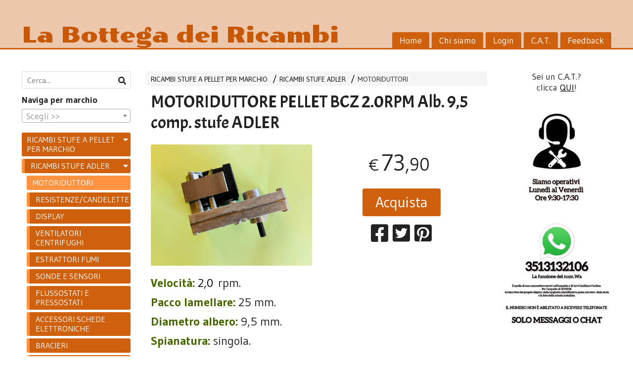

--- FILE ---
content_type: text/html; charset=utf-8
request_url: https://www.labottegadeiricambi.it/it/r/motoriduttore-pellet-bcz-2-0rpm-alb-9-5-comp-stufe-adler
body_size: 23193
content:

<!DOCTYPE html>
<!--[if lt IE 7]>      <html class="no-js lt-ie9 lt-ie8 lt-ie7" lang="it"> <![endif]-->
<!--[if IE 7]>         <html class="no-js lt-ie9 lt-ie8" lang="it"> <![endif]-->
<!--[if IE 8]>         <html class="no-js lt-ie9" lang="it"> <![endif]-->
<!--[if gt IE 8]><!--> <html class="no-js" lang="it"> <!--<![endif]-->
<head>
  <meta charset="utf-8">
  <meta http-equiv="X-UA-Compatible" content="IE=edge">

  <title>MOTORIDUTTORE PELLET BCZ 2.0RPM Alb. 9,5 comp. stufe ADLER</title>

  <meta name="description" content="MOTORIDUTTORE PELLET BCZ 2.0RPM Alb. 9,5 comp. stufe ADLER" />
  <meta name="viewport" content="width=device-width, initial-scale=1">

    <link rel="icon" type="image/x-icon" href="https://cdn.scontrino.com/favicon.ico" />

  <meta property="og:title" content="MOTORIDUTTORE PELLET BCZ 2.0RPM Alb. 9,5 comp. stufe ADLER" />
  <meta property="og:description" content="MOTORIDUTTORE PELLET BCZ 2.0RPM Alb. 9,5 comp. stufe ADLER" />
  <meta property="og:type" content="website" />
  <meta property="og:site_name" content="La Bottega dei Ricambi " />
  <meta property="og:image" content="https://ss-pics.s3.eu-west-1.amazonaws.com/files/2734389/page-IMG_1155.jpg?1714466435" />
  <meta property="og:url" content="https://www.labottegadeiricambi.it/it/r/motoriduttore-pellet-bcz-2-0rpm-alb-9-5-comp-stufe-adler" />

  

  

    <meta name="theme-color" content="#CF600E" />

        <link rel="alternate" hreflang="x-default" href="https://www.labottegadeiricambi.it/it/r/motoriduttore-pellet-bcz-2-0rpm-alb-9-5-comp-stufe-adler" />

    <link rel="canonical" href="https://www.labottegadeiricambi.it/it/r/motoriduttore-pellet-bcz-2-0rpm-alb-9-5-comp-stufe-adler" />


  <link rel="stylesheet" href="https://cdn.scontrino.com/assets/classic-fluid-2d6f47411fb2cce4e6f531b1d0f6b9b4b11689577b465b4ae45a9e77dd187dea.css" />

  <script async src="https://cloud.umami.is/script.js" data-website-id="13e08750-07cd-4155-9eda-311d12002566"></script>


  <style type="text/css">
    
          .header-nav > li.active > a {
            background: #CF600E;
          }

          .nav-col-list .level-1 .active > a,
          .nav-col-list .level-2 .active > a,
          .nav-col-list .level-1 > li.parent.opened.active > a,
          .nav-col-list .level-1 > li.parent-with-link.opened.active > a {
            background-color: #CF600E !important;
            color: #FFFFFF !important;
          }

          .lt-ie9 .nav-col-list .level-1 .active > a,
          .lt-ie9 .nav-col-list .level-2 .active > a,
          .lt-ie9 .nav-col-list .level-1 > li.parent.opened.active > a,
          .lt-ie9 .nav-col-list .level-1 > li.parent-with-link.opened.active > a {
            background-color: #CF600E !important;
            color: #FFFFFF !important;
          }

          .btn-custom,
          .btn-small-custom,
          .basket-total-alert span {
            background: #CF600E !important;
            color: #FFFFFF !important;
          }

          .btn-custom:hover,
          .btn-custom:focus,
          .btn-custom.active,
          .btn-small-custom:hover,
          .btn-small-custom:focus,
          .btn-small-custom.active {
            background: #ff9341;
            color: #FFFFFF !important;
          }

          .search-hits .item-price-special .item-price-current,
          .main-listing .item-price-special .item-price-current,
          .sidebar .item-price-special .item-price-current,
          .custom-block .item-price-special .item-price-current,
          .extra-listing .item-price-special .item-price-current,
          .content-main .custom-block.custom-block-carousel-products .item-price-special .item-price-current {
            background: #CF600E;
            color: #FFFFFF !important;
          }

          .content-main .custom-block .listing-item .item-info:hover .feedbacks-row-name,
          .content-main .custom-block .custom-block-carousel-feedback-item .item-info:hover .feedbacks-row-name,
          .sidebar .custom-block .listing-item .item-info:hover .feedbacks-row-name,
          .sidebar .custom-block .custom-block-carousel-feedback-item .item-info:hover .feedbacks-row-name {
            color: #CF600E;
          }

          .content-main .custom-block .listing-item a:hover .articles-row-title,
          .content-main .custom-block .custom-block-carousel-latestarticles-item a:hover .articles-row-title,
          .content-main .custom-block a.articles-row:hover > .articles-row-title,
          .sidebar .custom-block .listing-item a:hover .articles-row-title,
          .sidebar .custom-block .custom-block-carousel-latestarticles-item a:hover .articles-row-title {
            color: #CF600E;
          }

          .product-note {
            color: #CF600E;
          }

          .pagination .current {
            background-color: #CF600E;
            color: #FFFFFF !important;
          }

          /*--- Algolia ---*/
          .ais-range-slider--connect {
            background: #CF600E;
          }

          .ais-range-slider--handle {
            border: 1px solid #CF600E;
          }

          .ais-hierarchical-menu--item__active > div > a,
          .ais-menu--item__active > div > a {
            color: #CF600E;
          }
        
          .custom-block-products .item-price-special .item-price-current {
            background: #CF600E !important;
          }
        
            .header-nav .level-1 > li > a {
              background: #CF600E;
              color: #FFFFFF !important;
            }

            .header-nav .level-1 > li > a:hover {
              background: #ff9341 !important;
              color: #FFFFFF !important;
            }

            .no-header .header-top .header-graphic {
              border-bottom: 3px solid #CF600E;
            }

            .mobile-nav {
              background: #CF600E;
            }

            .mobile-nav .mobile-titlebar span,
            .mobile-nav i {
              color: #FFFFFF !important;
            }
          
            .nav-col-list .level-2 a,
            .nav-col-list .level-1 > li > a {
              color: #fff;
              background-color: #CF600E;
            }

            .nav-col-list .level-2 .category-list a,
            .nav-col-list .level-1 > li.parent.category-list > a,
            .nav-col-list .level-1 > li.parent-with-link.category-list > a,
            .nav-col-list .level-1 > li.category-list > a,
            .nav-col-list .level-1 > li.header-nav-menu.category-list > a,
            .nav-col-list .level-1 > li.vendor-list > a {
              background: #CF600E !important;
              color: #FFFFFF !important;
            }

            .nav-col-list .level-1 .active > a,
            .nav-col-list .level-2 .active > a,
            .nav-col-list .level-1 > li.parent.opened.active > a,
            .nav-col-list .level-1 > li.parent-with-link.opened.active > a,
            .nav-col-list .level-1 > li > a:hover,
            .nav-col-list .level-1 > li.parent > a:hover,
            .nav-col-list .level-1 > li.parent-with-link > a:hover,
            .nav-col-list .level-1 > li.active > a,
            .nav-col-list .level-2 a:hover {
              background-color: #ff9341 !important;
              color: #FFFFFF !important;
            }

            .nav-col-list .level-2 a {
              border-left: 6px solid #ff9341;
            }

            .nav-col-list .haschild > a:after, .nav-col-list .parent > a:after,
            .nav-col-list .haschild > a:after, .nav-col-list .parent-with-link > a:after {
              color: #FFFFFF !important;
            }
          
            .footer .container {
              background: #CF600E;
              color: #FFFFFF !important;
            }

            .footer h3 {
              border-bottom: 1px solid #FFFFFF;
            }

            .footer a {
              color: #FFFFFF !important;
            }

            .footer .footer-products-toggle {
              color: #FFFFFF !important;
              border-top: 1px solid #FFFFFF;
            }
            @media (max-width: 767px) {
              .footer .footer-shop li {
                border-bottom: 1px solid #FFFFFF !important;
              }
            }
          
          .header-top .header-graphic {
            background: #ECC7AC;
          }
          .header-top .header-alt {
            color: #C75805;
          }

    
  </style>



  <link rel='preconnect' href='https://fonts.googleapis.com'>
<link rel='preconnect' href='https://fonts.gstatic.com' crossorigin>
<link href='https://fonts.googleapis.com/css2?family=Poller+One&family=Gudea:ital,wght@0,400;0,700;1,400&family=Acme&display=swap' rel='stylesheet'>

  <style>
      .header-top .header-alt {
        font-family: 'Poller One', cursive; font-weight: 400;
      }
    body, .btn, .search-input-text, .basket-quantity-container .basket-item-quantity, .basket-items-table th {
      font-family: 'Gudea', sans-serif; font-weight: 400;
    }
    b, strong, h3, h4, h5, h6, .search-results .ais-RefinementList-showMore, .search-results .ais-HierarchicalMenu-showMore, .mobile-menu-container .level-2 .back {
      font-family: 'Gudea', sans-serif; font-weight: 700;
    }
    .page-product1 .product-name, .page-product2 .product-name, .page-product3 .product-name, .page-title, .product-name, .banner, h1, h2, .static-header, .header .header-mobile-top a {
      font-family: 'Acme', sans-serif; font-weight: 400;
    }
  </style>

  <!--[if lt IE 9]>
    <script src="https://cdnjs.cloudflare.com/ajax/libs/selectivizr/1.0.2/selectivizr-min.js"></script>
    <script src="https://cdnjs.cloudflare.com/ajax/libs/html5shiv/3.7.2/html5shiv.min.js"></script>
    <script src="https://cdnjs.cloudflare.com/ajax/libs/respond.js/1.4.2/respond.min.js"></script>
  <![endif]-->
  <script>function on_page_load(o){window.jQuery?o():setTimeout(function(){on_page_load(o)},50)}</script>


  <script async src="https://www.googletagmanager.com/gtag/js?id=UA-24317998-1"></script>
  <script>
    window.dataLayer = window.dataLayer || [];
    function gtag(){dataLayer.push(arguments);}
    gtag('js', new Date());

    gtag('config', 'UA-24317998-1', { 'anonymize_ip': true, 'custom_map': {'dimension1': 'Account', 'dimension2': 'UserType'} }); gtag('event', 'shop_data', { 'Account': '3037', 'UserType': 'Anonymous', 'send_to': 'UA-24317998-1' }); 

  </script>



</head>

<body data-current='cat-53251' class="listing-thumb2 page-product3 listing-boxed item-image-margin block_image_copy">




  <div class="admin-notice">
    <a href="#" class="close"><i class="fa fa-times" aria-hidden="true"></i></a>
    <a href="/admin" class="text" target="_blank">Accesso al pannello di amministrazione dell'eshop >> (Questo messaggio lo vedi solo tu!)</a>
  </div>

  <header>
    <div class="no-header header-type-name">
      <div class="header-top">
        <div class="container clearfix">

          <nav>
            <div class="header-nav boxed">
              <ul class="level-1">
                <li class="header-nav-menu"><a href="/it/">Home</a></li><li class="header-nav-menu"><a href="/it/about">Chi siamo</a></li><li class="header-nav-menu login"><a href="/it/login">Login</a></li><li class="header-nav-menu"><a href="/it/cat">C.A.T.</a></li><li class="header-nav-menu"><a href="/it/feedback">Feedback</a></li>
              </ul>
            </div>
          </nav>

          <div class="header-graphic">
            <a class="header-alt" href="/it/" title="La Bottega dei Ricambi ">La Bottega dei Ricambi </a>          </div>

        </div>
      </div>

      <div class="mobile-nav">
        <div class="mobile-titlebar"><span><a href="/it/">La Bottega dei Ricambi </span></a></div>
        <div class="mobile-icons">
          <i class="fa fa-bars menu-general" rel="header-nav"></i>
          <a href="/it/cart"><i class="fa fa-shopping-cart menu-cart"><sub></sub></i></a>
        </div>
      </div>


    </div>
  </header>

  <div class="page-wrapper">
    <div class="container clearfix">
      <div class="content-wrapper clearfix">
        <div class="content-main-wrapper">
          <div class="content-main">

            

<section>

    <div class='category-bread'><ol class='category-path'><li><a title='RICAMBI STUFE A PELLET PER MARCHIO' href='/it/r/'>RICAMBI STUFE A PELLET PER MARCHIO</a></li><li><a title='RICAMBI STUFE ADLER' href='/it/r/ricambi-stufe-adler/'>RICAMBI STUFE ADLER</a></li><li><a title='MOTORIDUTTORI' href='/it/r/ricambi-stufe-adler/motoriduttori/'>MOTORIDUTTORI</a></li></ol></div>
    <script type="application/ld+json"> {"@context": "http://schema.org", "@type": "BreadcrumbList", "itemListElement": [{"@type": "ListItem", "position": 1, "item": {"@id": "https://www.labottegadeiricambi.it/it/r/", "name": "RICAMBI STUFE A PELLET PER MARCHIO"} },{"@type": "ListItem", "position": 2, "item": {"@id": "https://www.labottegadeiricambi.it/it/r/ricambi-stufe-adler/", "name": "RICAMBI STUFE ADLER"} },{"@type": "ListItem", "position": 3, "item": {"@id": "https://www.labottegadeiricambi.it/it/r/ricambi-stufe-adler/motoriduttori/", "name": "MOTORIDUTTORI"} }  ] } </script>

  <article itemprop="text"><div class="main-product" data-product="865425">
    <div itemscope itemtype="http://schema.org/Product">

        <form action="/it/cart/add/865425" method="post" id="product-form-clone" class="product-add-form">

      <div class="product-data clearfix">

          <h1 class="product-name" itemprop="name">MOTORIDUTTORE PELLET BCZ 2.0RPM Alb. 9,5 comp. stufe ADLER</h1>

        <div class="product-info">

          <meta itemprop='brand' content='BCZ'/>
          <meta itemprop='manufacturer' content='BCZ'/>

          <div class="product-brief" itemprop="description">
            
          </div>


          <div class="product-buy ">
            <div class="product-add">


                  <div class="product-offer" itemprop="offers" itemscope itemtype="http://schema.org/Offer">
                    <meta itemprop="priceCurrency" content="EUR"/>
                    <meta itemprop="price" content="73.9" />
                    <link itemprop="availability" href="http://schema.org/InStock" />

                    <div class="item-price-container  ">
                      <div class="item-price-current">
                        <span class="price-currency">€</span><span
                          plc="NjMsOTA=--"
                          pls="--"
                          class="price-value">73,90</span>
                      </div>
                      <div class="item-price-barred">
                        <span
                          pl="NjMsOTA=--"
                          class="price-value">73,90</span>
                      </div>
                    </div>
                  </div>

                    <div class="product-submit">
                      <div class="product-submit-btn-container">
                        <button type="submit" class="btn btn-custom btn-large single-product-submit">Acquista</button>
                      </div>
                    </div>

            </div>
          </div>
            <div class="customshare-wrap product-buy-social">
  <ul class="customshare-list">
    <li>
      <a class="customshare-link" href="https://www.facebook.com/sharer/sharer.php?u=https%3A%2F%2Fwww.labottegadeiricambi.it%2Fit%2Fr%2Fmotoriduttore-pellet-bcz-2-0rpm-alb-9-5-comp-stufe-adler&t=MOTORIDUTTORE%20PELLET%20BCZ%202.0RPM%20Alb.%209%2C5%20comp.%20stufe%20ADLER" target="_blank">
        <i class="fab fa-facebook-square"></i>
      </a>
    </li>
    <li>
      <a class="customshare-link" href='https://twitter.com/intent/tweet?original_referer=https%3A%2F%2Fwww.labottegadeiricambi.it%2Fit%2Fr%2Fmotoriduttore-pellet-bcz-2-0rpm-alb-9-5-comp-stufe-adler&text=MOTORIDUTTORE%20PELLET%20BCZ%202.0RPM%20Alb.%209%2C5%20comp.%20stufe%20ADLER%20https%3A%2F%2Fwww.labottegadeiricambi.it%2Fit%2Fr%2Fmotoriduttore-pellet-bcz-2-0rpm-alb-9-5-comp-stufe-adler' target="_blank">
        <i class="fab fa-twitter-square"></i>
      </a>
    </li>
    <li>
      <a class="customshare-link" href="https://pinterest.com/pin/create/button/?url=https%3A%2F%2Fwww.labottegadeiricambi.it%2Fit%2Fr%2Fmotoriduttore-pellet-bcz-2-0rpm-alb-9-5-comp-stufe-adler&media=https://ss-pics.s3.eu-west-1.amazonaws.com/files/2734389/large-IMG_1155.jpg?1714466435&description=MOTORIDUTTORE%20PELLET%20BCZ%202.0RPM%20Alb.%209%2C5%20comp.%20stufe%20ADLER" data-pin-do="buttonPin" data-pin-config="above" target="_blank">
        <i class="fab fa-pinterest-square"></i>
      </a>
    </li>
    <li class="mobile-share">
      <a href="whatsapp://send?text=MOTORIDUTTORE%20PELLET%20BCZ%202.0RPM%20Alb.%209%2C5%20comp.%20stufe%20ADLER%20https%3A%2F%2Fwww.labottegadeiricambi.it%2Fit%2Fr%2Fmotoriduttore-pellet-bcz-2-0rpm-alb-9-5-comp-stufe-adler" data-text="MOTORIDUTTORE%20PELLET%20BCZ%202.0RPM%20Alb.%209%2C5%20comp.%20stufe%20ADLER" data-href="https%3A%2F%2Fwww.labottegadeiricambi.it%2Fit%2Fr%2Fmotoriduttore-pellet-bcz-2-0rpm-alb-9-5-comp-stufe-adler" target="_top" onclick="window.parent.null">
        <i class="fab fa-whatsapp-square"></i>
      </a>
    </li>
    <li class="telegram_btn mobile-share">
      <a href="https://telegram.me/share/url?url=https%3A%2F%2Fwww.labottegadeiricambi.it%2Fit%2Fr%2Fmotoriduttore-pellet-bcz-2-0rpm-alb-9-5-comp-stufe-adler" target="_top" onclick="window.parent.null">
        <i class="fab fa-telegram-plane"></i>
      </a>
    </li>
  </ul>
</div>


        </div>

        <div class="product-images">
          <div class="slider">
              <div class="slide-item">
                <a class="zoom" href="https://ss-pics.s3.eu-west-1.amazonaws.com/files/2734389/large-IMG_1155.jpg?1714466514" title="MOTORIDUTTORE PELLET BCZ 2.0RPM Alb. 9,5 comp. stufe ADLER">
                  <img src="https://ss-pics.s3.eu-west-1.amazonaws.com/files/2734389/page-IMG_1155.jpg?1714466514" alt="MOTORIDUTTORE PELLET BCZ 2.0RPM Alb. 9,5 comp. stufe ADLER" itemprop="image"/>
                </a>
              </div>
              <div class="slide-item">
                <a class="zoom" href="https://ss-pics.s3.eu-west-1.amazonaws.com/files/2734390/large-IMG_1156.jpg?1714466500" title="MOTORIDUTTORE PELLET BCZ 2.0RPM Alb. 9,5 comp. stufe ADLER">
                  <img src="https://ss-pics.s3.eu-west-1.amazonaws.com/files/2734390/page-IMG_1156.jpg?1714466500" alt="MOTORIDUTTORE PELLET BCZ 2.0RPM Alb. 9,5 comp. stufe ADLER" itemprop="image"/>
                </a>
              </div>
              <div class="slide-item">
                <a class="zoom" href="https://ss-pics.s3.eu-west-1.amazonaws.com/files/2734391/large-IMG_1157.jpg?1714466509" title="MOTORIDUTTORE PELLET BCZ 2.0RPM Alb. 9,5 comp. stufe ADLER">
                  <img src="https://ss-pics.s3.eu-west-1.amazonaws.com/files/2734391/page-IMG_1157.jpg?1714466509" alt="MOTORIDUTTORE PELLET BCZ 2.0RPM Alb. 9,5 comp. stufe ADLER" itemprop="image"/>
                </a>
              </div>
              <div class="slide-item">
                <a class="zoom" href="https://ss-pics.s3.eu-west-1.amazonaws.com/files/2734392/large-IMG_1158.jpg?1714466517" title="MOTORIDUTTORE PELLET BCZ 2.0RPM Alb. 9,5 comp. stufe ADLER">
                  <img src="https://ss-pics.s3.eu-west-1.amazonaws.com/files/2734392/page-IMG_1158.jpg?1714466517" alt="MOTORIDUTTORE PELLET BCZ 2.0RPM Alb. 9,5 comp. stufe ADLER" itemprop="image"/>
                </a>
              </div>

          </div>
        </div>
      </div>


        </form>

      <div class="product-details" itemprop="description">
              <div class='custom-block custom-block-text' id='cb-1150765'><p><span style="font-size: 24px;"><span style="color: rgb(71, 102, 0);"><strong>Velocità:</strong></span><span style="color: rgb(255, 0, 0);"><strong> </strong></span><span style="color: rgb(0, 0, 0);">2,0</span>&nbsp;rpm.</span></p><p><span style="font-size: 24px;"><span style="color: rgb(71, 102, 0);"><strong>Pacco lamellare:</strong></span><span style="color: rgb(255, 0, 0);"><strong> </strong></span>25 mm.</span></p><p><span style="font-size: 24px;"><span style="color: rgb(71, 102, 0);"><strong>Diametro albero:</strong></span> 9,5 mm.</span></p><p><span style="font-size: 24px;"><span style="color: rgb(71, 102, 0);"><strong>Spianatura:</strong></span><span style="color: rgb(255, 0, 0);"><strong> </strong></span>singola.</span></p><p><span style="font-size: 24px;"><span style="color: rgb(71, 102, 0);"><strong>Senso di rotazione:</strong></span><span style="color: rgb(255, 0, 0);"><strong> </strong></span>oraria.</span></p><p><span style="font-size: 24px;"><span style="color: rgb(71, 102, 0);"><strong>Coppia nominale:</strong></span><span style="color: rgb(255, 0, 0);"><strong> </strong></span>23 Nm.</span></p><p><span style="font-size: 24px;"><br></span></p><p><span style="font-size: 24px;">Compatibile con le seguenti stufe:</span></p><p><span style="background-color: rgb(228, 247, 186); color: rgb(71, 102, 0); font-size: 24px;"><strong>ADLER</strong></span><br></p></div>

      </div>

        <div class="customshare-wrap product-bottom-social">
  <ul class="customshare-list">
    <li>
      <a class="customshare-link" href="https://www.facebook.com/sharer/sharer.php?u=https%3A%2F%2Fwww.labottegadeiricambi.it%2Fit%2Fr%2Fmotoriduttore-pellet-bcz-2-0rpm-alb-9-5-comp-stufe-adler&t=MOTORIDUTTORE%20PELLET%20BCZ%202.0RPM%20Alb.%209%2C5%20comp.%20stufe%20ADLER" target="_blank">
        <i class="fab fa-facebook-square"></i>
      </a>
    </li>
    <li>
      <a class="customshare-link" href='https://twitter.com/intent/tweet?original_referer=https%3A%2F%2Fwww.labottegadeiricambi.it%2Fit%2Fr%2Fmotoriduttore-pellet-bcz-2-0rpm-alb-9-5-comp-stufe-adler&text=MOTORIDUTTORE%20PELLET%20BCZ%202.0RPM%20Alb.%209%2C5%20comp.%20stufe%20ADLER%20https%3A%2F%2Fwww.labottegadeiricambi.it%2Fit%2Fr%2Fmotoriduttore-pellet-bcz-2-0rpm-alb-9-5-comp-stufe-adler' target="_blank">
        <i class="fab fa-twitter-square"></i>
      </a>
    </li>
    <li>
      <a class="customshare-link" href="https://pinterest.com/pin/create/button/?url=https%3A%2F%2Fwww.labottegadeiricambi.it%2Fit%2Fr%2Fmotoriduttore-pellet-bcz-2-0rpm-alb-9-5-comp-stufe-adler&media=https://ss-pics.s3.eu-west-1.amazonaws.com/files/2734389/large-IMG_1155.jpg?1714466435&description=MOTORIDUTTORE%20PELLET%20BCZ%202.0RPM%20Alb.%209%2C5%20comp.%20stufe%20ADLER" data-pin-do="buttonPin" data-pin-config="above" target="_blank">
        <i class="fab fa-pinterest-square"></i>
      </a>
    </li>
    <li class="mobile-share">
      <a href="whatsapp://send?text=MOTORIDUTTORE%20PELLET%20BCZ%202.0RPM%20Alb.%209%2C5%20comp.%20stufe%20ADLER%20https%3A%2F%2Fwww.labottegadeiricambi.it%2Fit%2Fr%2Fmotoriduttore-pellet-bcz-2-0rpm-alb-9-5-comp-stufe-adler" data-text="MOTORIDUTTORE%20PELLET%20BCZ%202.0RPM%20Alb.%209%2C5%20comp.%20stufe%20ADLER" data-href="https%3A%2F%2Fwww.labottegadeiricambi.it%2Fit%2Fr%2Fmotoriduttore-pellet-bcz-2-0rpm-alb-9-5-comp-stufe-adler" target="_top" onclick="window.parent.null">
        <i class="fab fa-whatsapp-square"></i>
      </a>
    </li>
    <li class="telegram_btn mobile-share">
      <a href="https://telegram.me/share/url?url=https%3A%2F%2Fwww.labottegadeiricambi.it%2Fit%2Fr%2Fmotoriduttore-pellet-bcz-2-0rpm-alb-9-5-comp-stufe-adler" target="_top" onclick="window.parent.null">
        <i class="fab fa-telegram-plane"></i>
      </a>
    </li>
  </ul>
</div>



      <div class="product-social-footer clearfix"></div>
      <div class="product-buy-footer clearfix"></div>
    </div>
  </div></article>

    <section>
	<div class="extra-listing clearfix">


  	<div class="extra-note">
      <strong>Continua lo shopping!</strong> scopri altri prodotti della sezione <a href="/it/r/ricambi-stufe-adler/motoriduttori/">motoriduttori</a> 
        o di
        <a href="/it/bcz/">BCZ</a>
  	</div>

	</div>
</section>

</section>




              <div class="before-footer">
                    <div class='custom-block custom-block-html' id='cb-417984'>
      
    </div>

              </div>
          </div>
        </div>

        <div class="nav-col">
  <div class="search">
    <form action="/it/search" method="get">
      <input type="text" name="q" class="search-input-text" id="q" placeholder="Cerca..." autocomplete="off" autocorrect="off" autocapitalize="off" spellcheck="false">
      <div class="search-input-icons">
        <i class="icon-search fa fa-search"></i>
        <i class="icon-search-voice fa fa-microphone"></i>
      </div>
    </form>
  </div>

  <div class="brands">
      <strong>Naviga per marchio</strong>
      <select name="brands" id="brands">
        <option value=""></option>
          <option value="/it/adler/">ADLER</option>
          <option value="/it/amg/">AMG</option>
          <option value="/it/arca/">ARCA</option>
          <option value="/it/artel/">ARTEL</option>
          <option value="/it/bcz/">BCZ</option>
          <option value="/it/cadel/">CADEL</option>
          <option value="/it/caminetti-montegrappa/">CAMINETTI MONTEGRAPPA</option>
          <option value="/it/ceccato/">CECCATO</option>
          <option value="/it/centrometal/">CENTROMETAL</option>
          <option value="/it/clam/">CLAM</option>
          <option value="/it/cola/">COLA</option>
          <option value="/it/cs-thermos/">CS THERMOS</option>
          <option value="/it/ctpasqualicchio/">CTPASQUALICCHIO</option>
          <option value="/it/d-alessandro-temomeccanica/">D&#39;ALESSANDRO TERMOMECCANICA</option>
          <option value="/it/dal-zotto/">DAL ZOTTO</option>
          <option value="/it/deville/">DEVILLE</option>
          <option value="/it/dmfit/">DMFIT</option>
          <option value="/it/duepi/">DUEPI</option>
          <option value="/it/ebm/">EBM</option>
          <option value="/it/ecofit/">ECOFIT</option>
          <option value="/it/edilkamin/">EDILKAMIN</option>
          <option value="/it/efiamma/">EFIAMMA</option>
          <option value="/it/elledi/">ELLEDI</option>
          <option value="/it/euroalpi/">EUROALPI</option>
          <option value="/it/eva-calor/">EVA CALOR</option>
          <option value="/it/everpure/">EVERPURE</option>
          <option value="/it/extraflame-la-nordica/">EXTRAFLAME  LA NORDICA</option>
          <option value="/it/fair/">FAIR</option>
          <option value="/it/fandis/">FANDIS</option>
          <option value="/it/fergas/">FERGAS</option>
          <option value="/it/foco/">FOCO</option>
          <option value="/it/freepoint/">FREEPOINT</option>
          <option value="/it/fuego/">fuego</option>
          <option value="/it/generico/">GENERICO</option>
          <option value="/it/gruppo-ferroli/">GRUPPO FERROLI</option>
          <option value="/it/huba/">HUBA</option>
          <option value="/it/invicta/">INVICTA</option>
          <option value="/it/ipc/">IPC</option>
          <option value="/it/kalor/">KALOR</option>
          <option value="/it/karmek-one/">KARMEK ONE</option>
          <option value="/it/king/">KING</option>
          <option value="/it/klover/">KLOVER</option>
          <option value="/it/krone/">KRONE</option>
          <option value="/it/laminox/">LAMINOX</option>
          <option value="/it/l-artistico/">L&#39;ARTISTICO</option>
          <option value="/it/lincar/">LINCAR</option>
          <option value="/it/mcz/">Mcz</option>
          <option value="/it/mcz-red365/">MCZ/RED365</option>
          <option value="/it/mecatech/">MECATECH</option>
          <option value="/it/mellor/">MELLOR</option>
          <option value="/it/mercobell/">MERCOBELL</option>
          <option value="/it/micronova/">MICRONOVA</option>
          <option value="/it/moretti/">moretti</option>
          <option value="/it/moretti-fire-design/">MORETTI FIRE / DESIGN</option>
          <option value="/it/morlando/">MORLANDO</option>
          <option value="/it/mz/">MZ</option>
          <option value="/it/mz-group/">MZ GROUP</option>
          <option value="/it/net/">NET</option>
          <option value="/it/net-software/">NET SOFTWARE</option>
          <option value="/it/olimpia-splendid/">OLIMPIA SPLENDID</option>
          <option value="/it/operastyle/">OPERASTYLE</option>
          <option value="/it/palazzetti/">PALAZZETTI</option>
          <option value="/it/palladio/">PALLADIO</option>
          <option value="/it/pasian/">PASIAN</option>
          <option value="/it/piazzetta/">PIAZZETTA</option>
          <option value="/it/profine/">PROFINE</option>
          <option value="/it/qlima/">QLIMA</option>
          <option value="/it/ravelli-group/">RAVELLI GROUP</option>
          <option value="/it/red365/">Red365</option>
          <option value="/it/resitalia/">RESITALIA</option>
          <option value="/it/royal/">ROYAL</option>
          <option value="/it/rud/">RUD</option>
          <option value="/it/sicalor/">SICALOR</option>
          <option value="/it/sideros/">SIDEROS</option>
          <option value="/it/stufe-pellet-italia/">STUFE PELLET ITALIA</option>
          <option value="/it/tepor/">TEPOR</option>
          <option value="/it/texpack/">TEXPACK</option>
          <option value="/it/thermorossi/">THERMOROSSI</option>
          <option value="/it/tiemme/">TIEMME</option>
          <option value="/it/tmc/">TMC</option>
          <option value="/it/trial/">TRIAL</option>
          <option value="/it/ungaro/">UNGARO</option>
          <option value="/it/unical/">UNICAL</option>
          <option value="/it/vulcania/">VULCANIA</option>
      </select>

      <div id="mobile-brands">
       <ul id="mobile-brands-list" class="level-1"><li class="vendor-list parent"><a title="Marchi">Marchi</a><ul class="level-2"><li id="vendor-11351" class="vendor-list"><a title="ADLER" href="/it/adler/">ADLER</a></li><li id="vendor-11649" class="vendor-list"><a title="AMG" href="/it/amg/">AMG</a></li><li id="vendor-15527" class="vendor-list"><a title="ARCA" href="/it/arca/">ARCA</a></li><li id="vendor-11352" class="vendor-list"><a title="ARTEL" href="/it/artel/">ARTEL</a></li><li id="vendor-25282" class="vendor-list"><a title="BCZ" href="/it/bcz/">BCZ</a></li><li id="vendor-11113" class="vendor-list"><a title="CADEL" href="/it/cadel/">CADEL</a></li><li id="vendor-11183" class="vendor-list"><a title="CAMINETTI MONTEGRAPPA" href="/it/caminetti-montegrappa/">CAMINETTI MONTEGRAPPA</a></li><li id="vendor-15834" class="vendor-list"><a title="CECCATO" href="/it/ceccato/">CECCATO</a></li><li id="vendor-11368" class="vendor-list"><a title="CENTROMETAL" href="/it/centrometal/">CENTROMETAL</a></li><li id="vendor-10842" class="vendor-list"><a title="CLAM" href="/it/clam/">CLAM</a></li><li id="vendor-10892" class="vendor-list"><a title="COLA" href="/it/cola/">COLA</a></li><li id="vendor-11449" class="vendor-list"><a title="CS THERMOS" href="/it/cs-thermos/">CS THERMOS</a></li><li id="vendor-3132" class="vendor-list"><a title="CTPASQUALICCHIO" href="/it/ctpasqualicchio/">CTPASQUALICCHIO</a></li><li id="vendor-2901" class="vendor-list"><a title="D'ALESSANDRO TERMOMECCANICA" href="/it/d-alessandro-temomeccanica/">D'ALESSANDRO TERMOMECCANICA</a></li><li id="vendor-15535" class="vendor-list"><a title="DAL ZOTTO" href="/it/dal-zotto/">DAL ZOTTO</a></li><li id="vendor-15525" class="vendor-list"><a title="DEVILLE" href="/it/deville/">DEVILLE</a></li><li id="vendor-3035" class="vendor-list"><a title="DMFIT" href="/it/dmfit/">DMFIT</a></li><li id="vendor-2971" class="vendor-list"><a title="DUEPI" href="/it/duepi/">DUEPI</a></li><li id="vendor-5021" class="vendor-list"><a title="EBM" href="/it/ebm/">EBM</a></li><li id="vendor-9524" class="vendor-list"><a title="ECOFIT" href="/it/ecofit/">ECOFIT</a></li><li id="vendor-11233" class="vendor-list"><a title="EDILKAMIN" href="/it/edilkamin/">EDILKAMIN</a></li><li id="vendor-12713" class="vendor-list"><a title="EFIAMMA" href="/it/efiamma/">EFIAMMA</a></li><li id="vendor-12768" class="vendor-list"><a title="ELLEDI" href="/it/elledi/">ELLEDI</a></li><li id="vendor-15657" class="vendor-list"><a title="EUROALPI" href="/it/euroalpi/">EUROALPI</a></li><li id="vendor-2879" class="vendor-list"><a title="EVA CALOR" href="/it/eva-calor/">EVA CALOR</a></li><li id="vendor-2878" class="vendor-list"><a title="EVERPURE" href="/it/everpure/">EVERPURE</a></li><li id="vendor-11091" class="vendor-list"><a title="EXTRAFLAME  LA NORDICA" href="/it/extraflame-la-nordica/">EXTRAFLAME  LA NORDICA</a></li><li id="vendor-24241" class="vendor-list"><a title="FAIR" href="/it/fair/">FAIR</a></li><li id="vendor-3805" class="vendor-list"><a title="FANDIS" href="/it/fandis/">FANDIS</a></li><li id="vendor-25128" class="vendor-list"><a title="FERGAS" href="/it/fergas/">FERGAS</a></li><li id="vendor-11369" class="vendor-list"><a title="FOCO" href="/it/foco/">FOCO</a></li><li id="vendor-15969" class="vendor-list"><a title="FREEPOINT" href="/it/freepoint/">FREEPOINT</a></li><li id="vendor-2957" class="vendor-list"><a title="fuego" href="/it/fuego/">fuego</a></li><li id="vendor-24588" class="vendor-list"><a title="GENERICO" href="/it/generico/">GENERICO</a></li><li id="vendor-3999" class="vendor-list"><a title="GRUPPO FERROLI" href="/it/gruppo-ferroli/">GRUPPO FERROLI</a></li><li id="vendor-3790" class="vendor-list"><a title="HUBA" href="/it/huba/">HUBA</a></li><li id="vendor-15711" class="vendor-list"><a title="INVICTA" href="/it/invicta/">INVICTA</a></li><li id="vendor-25273" class="vendor-list"><a title="IPC" href="/it/ipc/">IPC</a></li><li id="vendor-11370" class="vendor-list"><a title="KALOR" href="/it/kalor/">KALOR</a></li><li id="vendor-15526" class="vendor-list"><a title="KARMEK ONE" href="/it/karmek-one/">KARMEK ONE</a></li><li id="vendor-11371" class="vendor-list"><a title="KING" href="/it/king/">KING</a></li><li id="vendor-13114" class="vendor-list"><a title="KLOVER" href="/it/klover/">KLOVER</a></li><li id="vendor-11372" class="vendor-list"><a title="KRONE" href="/it/krone/">KRONE</a></li><li id="vendor-10841" class="vendor-list"><a title="LAMINOX" href="/it/laminox/">LAMINOX</a></li><li id="vendor-15685" class="vendor-list"><a title="L'ARTISTICO" href="/it/l-artistico/">L'ARTISTICO</a></li><li id="vendor-11090" class="vendor-list"><a title="LINCAR" href="/it/lincar/">LINCAR</a></li><li id="vendor-2958" class="vendor-list"><a title="Mcz" href="/it/mcz/">Mcz</a></li><li id="vendor-3815" class="vendor-list"><a title="MCZ/RED365" href="/it/mcz-red365/">MCZ/RED365</a></li><li id="vendor-5405" class="vendor-list"><a title="MECATECH" href="/it/mecatech/">MECATECH</a></li><li id="vendor-2938" class="vendor-list"><a title="MELLOR" href="/it/mellor/">MELLOR</a></li><li id="vendor-3133" class="vendor-list"><a title="MERCOBELL" href="/it/mercobell/">MERCOBELL</a></li><li id="vendor-3601" class="vendor-list"><a title="MICRONOVA" href="/it/micronova/">MICRONOVA</a></li><li id="vendor-2877" class="vendor-list"><a title="moretti" href="/it/moretti/">moretti</a></li><li id="vendor-3634" class="vendor-list"><a title="MORETTI FIRE / DESIGN" href="/it/moretti-fire-design/">MORETTI FIRE / DESIGN</a></li><li id="vendor-21030" class="vendor-list"><a title="MORLANDO" href="/it/morlando/">MORLANDO</a></li><li id="vendor-8236" class="vendor-list"><a title="MZ" href="/it/mz/">MZ</a></li><li id="vendor-2935" class="vendor-list"><a title="MZ GROUP" href="/it/mz-group/">MZ GROUP</a></li><li id="vendor-13248" class="vendor-list"><a title="NET" href="/it/net/">NET</a></li><li id="vendor-26501" class="vendor-list"><a title="NET SOFTWARE" href="/it/net-software/">NET SOFTWARE</a></li><li id="vendor-12319" class="vendor-list"><a title="OLIMPIA SPLENDID" href="/it/olimpia-splendid/">OLIMPIA SPLENDID</a></li><li id="vendor-15640" class="vendor-list"><a title="OPERASTYLE" href="/it/operastyle/">OPERASTYLE</a></li><li id="vendor-8960" class="vendor-list"><a title="PALAZZETTI" href="/it/palazzetti/">PALAZZETTI</a></li><li id="vendor-15689" class="vendor-list"><a title="PALLADIO" href="/it/palladio/">PALLADIO</a></li><li id="vendor-15709" class="vendor-list"><a title="PASIAN" href="/it/pasian/">PASIAN</a></li><li id="vendor-10894" class="vendor-list"><a title="PIAZZETTA" href="/it/piazzetta/">PIAZZETTA</a></li><li id="vendor-2936" class="vendor-list"><a title="PROFINE" href="/it/profine/">PROFINE</a></li><li id="vendor-11373" class="vendor-list"><a title="QLIMA" href="/it/qlima/">QLIMA</a></li><li id="vendor-2880" class="vendor-list"><a title="RAVELLI GROUP" href="/it/ravelli-group/">RAVELLI GROUP</a></li><li id="vendor-2962" class="vendor-list"><a title="Red365" href="/it/red365/">Red365</a></li><li id="vendor-3603" class="vendor-list"><a title="RESITALIA" href="/it/resitalia/">RESITALIA</a></li><li id="vendor-15664" class="vendor-list"><a title="ROYAL" href="/it/royal/">ROYAL</a></li><li id="vendor-6850" class="vendor-list"><a title="RUD" href="/it/rud/">RUD</a></li><li id="vendor-24649" class="vendor-list"><a title="SICALOR" href="/it/sicalor/">SICALOR</a></li><li id="vendor-13339" class="vendor-list"><a title="SIDEROS" href="/it/sideros/">SIDEROS</a></li><li id="vendor-21877" class="vendor-list"><a title="STUFE PELLET ITALIA" href="/it/stufe-pellet-italia/">STUFE PELLET ITALIA</a></li><li id="vendor-11374" class="vendor-list"><a title="TEPOR" href="/it/tepor/">TEPOR</a></li><li id="vendor-29410" class="vendor-list"><a title="TEXPACK" href="/it/texpack/">TEXPACK</a></li><li id="vendor-15699" class="vendor-list"><a title="THERMOROSSI" href="/it/thermorossi/">THERMOROSSI</a></li><li id="vendor-3923" class="vendor-list"><a title="TIEMME" href="/it/tiemme/">TIEMME</a></li><li id="vendor-15942" class="vendor-list"><a title="TMC" href="/it/tmc/">TMC</a></li><li id="vendor-29090" class="vendor-list"><a title="TRIAL" href="/it/trial/">TRIAL</a></li><li id="vendor-2939" class="vendor-list"><a title="UNGARO" href="/it/ungaro/">UNGARO</a></li><li id="vendor-11375" class="vendor-list"><a title="UNICAL" href="/it/unical/">UNICAL</a></li><li id="vendor-15854" class="vendor-list"><a title="VULCANIA" href="/it/vulcania/">VULCANIA</a></li></ul></li></ul>
      </div>
  </div>

  <div class="nav-col-top">
    
  </div>

  <div class="nav-col-list boxed">
    <nav>
        <ul class="level-1"><li id='cat-27537' class='category-list parent '><a title="" href="/it/r/">RICAMBI STUFE A PELLET PER MARCHIO</a><ul class="level-2"><li id='cat-53248' class='category-list parent '><a title="RICAMBI STUFE ADLER" href="/it/r/ricambi-stufe-adler/">RICAMBI STUFE ADLER</a><ul class="level-2"><li id='cat-53251' class='category-list '><a title="MOTORIDUTTORI" href="/it/r/ricambi-stufe-adler/motoriduttori/">MOTORIDUTTORI</a></li><li id='cat-53252' class='category-list '><a title="RESISTENZE/CANDELETTE" href="/it/r/ricambi-stufe-adler/resistenzecandelette/">RESISTENZE/CANDELETTE</a></li><li id='cat-53260' class='category-list '><a title="DISPLAY" href="/it/r/ricambi-stufe-adler/display/">DISPLAY</a></li><li id='cat-53259' class='category-list '><a title="VENTILATORI CENTRIFUGHI" href="/it/r/ricambi-stufe-adler/ventilatori-centrifughi/">VENTILATORI CENTRIFUGHI</a></li><li id='cat-53254' class='category-list '><a title="ESTRATTORI FUMI" href="/it/r/ricambi-stufe-adler/estrattori-fumi/">ESTRATTORI FUMI</a></li><li id='cat-53253' class='category-list '><a title="SONDE E SENSORI" href="/it/r/ricambi-stufe-adler/sonde-e-sensori/">SONDE E SENSORI</a></li><li id='cat-53255' class='category-list '><a title="FLUSSOSTATI E PRESSOSTATI" href="/it/r/ricambi-stufe-adler/flussostati-e-pressostati/">FLUSSOSTATI E PRESSOSTATI</a></li><li id='cat-53256' class='category-list '><a title="ACCESSORI SCHEDE ELETTRONICHE" href="/it/r/ricambi-stufe-adler/accessori-schede-elettroniche/">ACCESSORI SCHEDE ELETTRONICHE</a></li><li id='cat-53257' class='category-list '><a title="BRACIERI" href="/it/r/ricambi-stufe-adler/bracieri/">BRACIERI</a></li><li id='cat-99624' class='category-list '><a title="BATTIFIAMMA" href="/it/r/ricambi-stufe-adler/battifiamma/">BATTIFIAMMA</a></li><li id='cat-53258' class='category-list '><a title="SCHEDE/CENTRALINE ELETTRONICHE" href="/it/r/ricambi-stufe-adler/schedecentraline-elettroniche/">SCHEDE/CENTRALINE ELETTRONICHE</a></li><li id='cat-53690' class='category-list '><a title="TELECOMANDI" href="/it/r/ricambi-stufe-adler/telecomandi/">TELECOMANDI</a></li><li id='cat-66777' class='category-list '><a title="GUARNIZIONI" href="/it/r/ricambi-stufe-adler/guarnizioni/">GUARNIZIONI</a></li></ul></li><li id='cat-99183' class='category-list parent '><a title="RICAMBI STUFE AGE" href="/it/r/ricambi-stufe-age/">RICAMBI STUFE AGE</a><ul class="level-2"><li id='cat-99184' class='category-list '><a title="MOTORIDUTTORI" href="/it/r/ricambi-stufe-age/motoriduttori/">MOTORIDUTTORI</a></li><li id='cat-99185' class='category-list '><a title="RESISTENZE/CANDELETTE" href="/it/r/ricambi-stufe-age/resistenzecandelette/">RESISTENZE/CANDELETTE</a></li><li id='cat-99186' class='category-list '><a title="DISPLAY" href="/it/r/ricambi-stufe-age/display/">DISPLAY</a></li><li id='cat-99187' class='category-list '><a title="VENTILATORI CENTRIFUGHI" href="/it/r/ricambi-stufe-age/ventilatori-centrifughi/">VENTILATORI CENTRIFUGHI</a></li><li id='cat-99188' class='category-list '><a title="ESTRATTORI FUMI" href="/it/r/ricambi-stufe-age/estrattori-fumi/">ESTRATTORI FUMI</a></li><li id='cat-99189' class='category-list '><a title="SONDE E SENSORI" href="/it/r/ricambi-stufe-age/sonde-e-sensori/">SONDE E SENSORI</a></li><li id='cat-99190' class='category-list '><a title="FLUSSOSTATI /PRESSOSTATI" href="/it/r/ricambi-stufe-age/flussostati-pressostati/">FLUSSOSTATI /PRESSOSTATI</a></li><li id='cat-99191' class='category-list '><a title="ACCESSORI SCHEDE ELETTRONICHE" href="/it/r/ricambi-stufe-age/accessori-schede-elettroniche/">ACCESSORI SCHEDE ELETTRONICHE</a></li><li id='cat-99192' class='category-list '><a title="BRACIERI" href="/it/r/ricambi-stufe-age/bracieri/">BRACIERI</a></li><li id='cat-99193' class='category-list '><a title="SCHEDE ELETTRONICHE" href="/it/r/ricambi-stufe-age/schede-elettroniche/">SCHEDE ELETTRONICHE</a></li><li id='cat-99194' class='category-list '><a title="TELECOMANDI" href="/it/r/ricambi-stufe-age/telecomandi/">TELECOMANDI</a></li><li id='cat-99195' class='category-list '><a title="GUARNIZIONI" href="/it/r/ricambi-stufe-age/guarnizioni/">GUARNIZIONI</a></li></ul></li><li id='cat-53174' class='category-list parent '><a title="RICAMBI STUFE AMBIENTE & CALORE" href="/it/r/ricambi-stufe-ambiente-calore/">RICAMBI STUFE AMBIENTE & CALORE</a><ul class="level-2"><li id='cat-53175' class='category-list '><a title="MOTORIDUTTORI" href="/it/r/ricambi-stufe-ambiente-calore/motoriduttori/">MOTORIDUTTORI</a></li><li id='cat-53176' class='category-list '><a title="RESISTENZE/CANDELETTE" href="/it/r/ricambi-stufe-ambiente-calore/resistenzecandelette/">RESISTENZE/CANDELETTE</a></li><li id='cat-53177' class='category-list '><a title="ISPLAY" href="/it/r/ricambi-stufe-ambiente-calore/isplay/">DISPLAY</a></li><li id='cat-53178' class='category-list '><a title="VENTILATORI CENTRIFUGHI" href="/it/r/ricambi-stufe-ambiente-calore/ventilatori-centrifughi/">VENTILATORI CENTRIFUGHI</a></li><li id='cat-53184' class='category-list '><a title="ESTRATTORI FUMI" href="/it/r/ricambi-stufe-ambiente-calore/estrattori-fumi/">ESTRATTORI FUMI</a></li><li id='cat-53179' class='category-list '><a title="SONDE E SENSORI" href="/it/r/ricambi-stufe-ambiente-calore/sonde-e-sensori/">SONDE E SENSORI</a></li><li id='cat-53180' class='category-list '><a title="FLUSSOSTATI E PRESSOSTATI" href="/it/r/ricambi-stufe-ambiente-calore/flussostati-e-pressostati/">FLUSSOSTATI E PRESSOSTATI</a></li><li id='cat-53181' class='category-list '><a title="ACCESSORI SCHEDE ELETTRONICHE" href="/it/r/ricambi-stufe-ambiente-calore/accessori-schede-elettroniche/">ACCESSORI SCHEDE ELETTRONICHE</a></li><li id='cat-53182' class='category-list '><a title="BRACIERI" href="/it/r/ricambi-stufe-ambiente-calore/bracieri/">BRACIERI</a></li><li id='cat-53183' class='category-list '><a title="SCHEDE/CENTRALINE ELETTRONICHE" href="/it/r/ricambi-stufe-ambiente-calore/schedecentraline-elettroniche/">SCHEDE/CENTRALINE ELETTRONICHE</a></li><li id='cat-53689' class='category-list '><a title="TELECOMANDI" href="/it/r/ricambi-stufe-ambiente-calore/telecomandi/">TELECOMANDI</a></li></ul></li><li id='cat-49684' class='category-list parent '><a title="RICAMBI STUFE AMG" href="/it/r/ricambi-stufe-amg/">RICAMBI STUFE AMG</a><ul class="level-2"><li id='cat-50797' class='category-list '><a title="MOTORIDUTTORI" href="/it/r/ricambi-stufe-amg/motoriduttori/">MOTORIDUTTORI</a></li><li id='cat-50799' class='category-list '><a title="RESISTENZE/CANDELETTE" href="/it/r/ricambi-stufe-amg/resistenzecandelette/">RESISTENZE/CANDELETTE</a></li><li id='cat-50800' class='category-list '><a title="DISPLAY" href="/it/r/ricambi-stufe-amg/display/">DISPLAY</a></li><li id='cat-50801' class='category-list '><a title="VENTILATORI CENTRIFUGHI" href="/it/r/ricambi-stufe-amg/ventilatori-centrifugi/">VENTILATORI CENTRIFUGHI</a></li><li id='cat-50802' class='category-list '><a title="ESTRATTORI FUMI" href="/it/r/ricambi-stufe-amg/estrattori-fumi/">ESTRATTORI FUMI</a></li><li id='cat-50803' class='category-list '><a title="SONDE E SENSORI" href="/it/r/ricambi-stufe-amg/sonde-e-sensori/">SONDE E SENSORI</a></li><li id='cat-50805' class='category-list '><a title="FLUSSOSTATI E PRESSOSTATI" href="/it/r/ricambi-stufe-amg/flussostati-e-pressostati/">FLUSSOSTATI E PRESSOSTATI</a></li><li id='cat-50806' class='category-list '><a title="ACCESSORI SCHEDE ELETTRONICHE" href="/it/r/ricambi-stufe-amg/accessori-schede-elettroniche/">ACCESSORI SCHEDE ELETTRONICHE</a></li><li id='cat-50807' class='category-list '><a title="BRACIERI" href="/it/r/ricambi-stufe-amg/bracieri/">BRACIERI</a></li><li id='cat-53692' class='category-list '><a title="SCHEDE/CENTRALINE ELETTRONICHE" href="/it/r/ricambi-stufe-amg/schedecentraline-elettroniche/">SCHEDE/CENTRALINE ELETTRONICHE</a></li><li id='cat-53691' class='category-list '><a title="TELECOMANDI" href="/it/r/ricambi-stufe-amg/telecomandi/">TELECOMANDI</a></li><li id='cat-66776' class='category-list '><a title="GUARNIZIONI" href="/it/r/ricambi-stufe-amg/guarnizioni/">GUARNIZIONI</a></li></ul></li><li id='cat-49687' class='category-list parent '><a title="RICAMBI STUFE COLA" href="/it/r/ricambi-stufe-cola/">RICAMBI STUFE ANSELMO COLA</a><ul class="level-2"><li id='cat-50859' class='category-list '><a title="CANDELETTE E RESISTENZE" href="/it/r/ricambi-stufe-cola/candelette-e-resistenze/">RESISTENZE/CANDELETTE</a></li><li id='cat-50813' class='category-list '><a title="MOTORIDUTTORI" href="/it/r/ricambi-stufe-cola/motoriduttori/">MOTORIDUTTORI</a></li><li id='cat-50860' class='category-list '><a title="DISPLAY" href="/it/r/ricambi-stufe-cola/display/">DISPLAY</a></li><li id='cat-50861' class='category-list '><a title="VENTILATORI CENTRIFUGHI" href="/it/r/ricambi-stufe-cola/ventilatori-centrifughi/">VENTILATORI CENTRIFUGHI</a></li><li id='cat-99607' class='category-list '><a title="VENTILATORI TANGENZIALI" href="/it/r/ricambi-stufe-cola/ventilatori-tangenziali/">VENTILATORI TANGENZIALI</a></li><li id='cat-50862' class='category-list '><a title="ESTRATTORI FUMI" href="/it/r/ricambi-stufe-cola/estrattori-fumi/">ESTRATTORI FUMI</a></li><li id='cat-50863' class='category-list '><a title="SONDE E SENSORI" href="/it/r/ricambi-stufe-cola/sonde-e-sensori/">SONDE E SENSORI</a></li><li id='cat-50864' class='category-list '><a title="FLUSSOSTATI E PRESSOSTATI" href="/it/r/ricambi-stufe-cola/flussostati-e-pressostati/">FLUSSOSTATI E PRESSOSTATI</a></li><li id='cat-50865' class='category-list '><a title="ACCESSORI SCHEDE ELETTRONICHE" href="/it/r/ricambi-stufe-cola/accessori-schede-elettroniche/">ACCESSORI SCHEDE ELETTRONICHE</a></li><li id='cat-50866' class='category-list '><a title="BRACIERI" href="/it/r/ricambi-stufe-cola/bracieri/">BRACIERI</a></li><li id='cat-53075' class='category-list '><a title="SCHEDE/CENTRALINE ELETTRONICHE" href="/it/r/ricambi-stufe-cola/schedecandelette-elettroniche/">SCHEDE/CENTRALINE ELETTRONICHE</a></li><li id='cat-53688' class='category-list '><a title="TELECOMANDI" href="/it/r/ricambi-stufe-cola/telecomandi/">TELECOMANDI</a></li><li id='cat-52487' class='category-list '><a title="GUARNIZIONI" href="/it/r/ricambi-stufe-cola/guarnizioni/">GUARNIZIONI</a></li><li id='cat-100437' class='category-list '><a title="KIT TRECCIA " href="/it/r/ricambi-stufe-cola/kit-treccia-1/">KIT TRECCIA </a></li></ul></li><li id='cat-53009' class='category-list parent '><a title="RICAMBI STUFE ARCA" href="/it/r/ricambi-stufe-arca/">RICAMBI STUFE ARCA</a><ul class="level-2"><li id='cat-53012' class='category-list '><a title="MOTORIDUTTORI" href="/it/r/ricambi-stufe-arca/motoriduttori/">MOTORIDUTTORI</a></li><li id='cat-53013' class='category-list '><a title="RESISTENZE/CANDELETTE " href="/it/r/ricambi-stufe-arca/resistenzecandelette/">RESISTENZE/CANDELETTE </a></li><li id='cat-53014' class='category-list '><a title="DISPLAY" href="/it/r/ricambi-stufe-arca/display/">DISPLAY</a></li><li id='cat-53015' class='category-list '><a title="VENTILATORI CENTRIFUGHI" href="/it/r/ricambi-stufe-arca/ventilatori-centrifughi/">VENTILATORI CENTRIFUGHI</a></li><li id='cat-53016' class='category-list '><a title="ESTRATTORI FUMI" href="/it/r/ricambi-stufe-arca/estrattori-fumi/">ESTRATTORI FUMI</a></li><li id='cat-53017' class='category-list '><a title="SONDE E SENSORI" href="/it/r/ricambi-stufe-arca/sonde-e-sensori/">SONDE E SENSORI</a></li><li id='cat-53018' class='category-list '><a title="FLUSSOSTATI E PRESSOSTATI" href="/it/r/ricambi-stufe-arca/flussostati-e-pressostati/">FLUSSOSTATI E PRESSOSTATI</a></li><li id='cat-53019' class='category-list '><a title="ACCESSORI SCHEDE ELETTRONICHE" href="/it/r/ricambi-stufe-arca/accessori-schede-elettroniche/">ACCESSORI SCHEDE ELETTRONICHE</a></li><li id='cat-53020' class='category-list '><a title="BRACIERI" href="/it/r/ricambi-stufe-arca/bracieri/">BRACIERI</a></li><li id='cat-53021' class='category-list '><a title="SCHEDE/CENTRALINE ELETTRONICHE " href="/it/r/ricambi-stufe-arca/schedecentraline-elettroniche/">SCHEDE/CENTRALINE ELETTRONICHE </a></li><li id='cat-53693' class='category-list '><a title="TELECOMANDI" href="/it/r/ricambi-stufe-arca/telecomandi/">TELECOMANDI</a></li></ul></li><li id='cat-82584' class='category-list parent '><a title="RICAMBI STUFE ARCE" href="/it/r/ricambi-stufe-arce/">RICAMBI STUFE ARCE</a><ul class="level-2"><li id='cat-92468' class='category-list '><a title="RESISTENZE/CANDELETTE" href="/it/r/ricambi-stufe-arce/resistenzecandelette/">RESISTENZE/CANDELETTE</a></li><li id='cat-82585' class='category-list '><a title="DISPLAY" href="/it/r/ricambi-stufe-arce/display/">DISPLAY</a></li><li id='cat-82586' class='category-list '><a title="ACCESSORI SCHEDE ELETTRONICHE" href="/it/r/ricambi-stufe-arce/accessori-schede-elettroniche/">ACCESSORI SCHEDE ELETTRONICHE</a></li><li id='cat-90713' class='category-list '><a title="MOTORIDUTTORI" href="/it/r/ricambi-stufe-arce/motoriduttori/">MOTORIDUTTORI</a></li><li id='cat-90714' class='category-list '><a title="SONDE E SENSORI" href="/it/r/ricambi-stufe-arce/sonde-e-sensori/">SONDE E SENSORI</a></li><li id='cat-92469' class='category-list '><a title="TELECOMANDI" href="/it/r/ricambi-stufe-arce/telecomandi/">TELECOMANDI</a></li><li id='cat-100061' class='category-list '><a title="GUARNIZIONI " href="/it/r/ricambi-stufe-arce/guarnizioni-1/">GUARNIZIONI </a></li><li id='cat-100461' class='category-list '><a title="KIT TRECCIA " href="/it/r/ricambi-stufe-arce/kit-treccia-1/">KIT TRECCIA </a></li></ul></li><li id='cat-53247' class='category-list parent '><a title="RICAMBI STUFE ARTEL" href="/it/r/ricambi-stufe-artel/">RICAMBI STUFE ARTEL</a><ul class="level-2"><li id='cat-53261' class='category-list '><a title="MOTORIDUTTORI" href="/it/r/ricambi-stufe-artel/motoriduttori/">MOTORIDUTTORI</a></li><li id='cat-53262' class='category-list '><a title="RESISTENZE/CANDELETTE" href="/it/r/ricambi-stufe-artel/resistenzecandelette/">RESISTENZE/CANDELETTE</a></li><li id='cat-53263' class='category-list '><a title="DISPLAY" href="/it/r/ricambi-stufe-artel/display/">DISPLAY</a></li><li id='cat-53266' class='category-list '><a title="VENTILATORI CENTRIFUGHI" href="/it/r/ricambi-stufe-artel/ventilatori-centrifughi/">VENTILATORI CENTRIFUGHI</a></li><li id='cat-53265' class='category-list '><a title="ESTRATTORI FUMI" href="/it/r/ricambi-stufe-artel/estrattori-fumi/">ESTRATTORI FUMI</a></li><li id='cat-53264' class='category-list '><a title="SONDE E SENSORI" href="/it/r/ricambi-stufe-artel/sonde-e-sensori/">SONDE E SENSORI</a></li><li id='cat-53267' class='category-list '><a title="FLUSSOSTATI E PRESSOSTATI" href="/it/r/ricambi-stufe-artel/flussostati-e-pressostati/">FLUSSOSTATI E PRESSOSTATI</a></li><li id='cat-53268' class='category-list '><a title="ACCESSORI SCHEDE ELETTRONICHE" href="/it/r/ricambi-stufe-artel/accessori-schede-elettroniche/">ACCESSORI SCHEDE ELETTRONICHE</a></li><li id='cat-53269' class='category-list '><a title="BRACIERI" href="/it/r/ricambi-stufe-artel/bracieri/">BRACIERI</a></li><li id='cat-99621' class='category-list '><a title="BATTIFIAMMA" href="/it/r/ricambi-stufe-artel/battifiamma/">BATTIFIAMMA</a></li><li id='cat-53270' class='category-list '><a title="SCHEDE/CENTRALINE ELETTRONICHE" href="/it/r/ricambi-stufe-artel/schedecentraline-elettroniche/">SCHEDE/CENTRALINE ELETTRONICHE</a></li><li id='cat-53694' class='category-list '><a title="TELECOMANDI" href="/it/r/ricambi-stufe-artel/telecomandi/">TELECOMANDI</a></li><li id='cat-82871' class='category-list '><a title="GUARNIZIONI" href="/it/r/ricambi-stufe-artel/guarnizioni/">GUARNIZIONI</a></li></ul></li><li id='cat-99995' class='category-list parent '><a title="RICAMBI STUFE BIOECOTERMO" href="/it/r/ricambi-stufe-bioecotermo/">RICAMBI STUFE BIOECOTERMO</a><ul class="level-2"><li id='cat-99996' class='category-list '><a title="DISPLAY" href="/it/r/ricambi-stufe-bioecotermo/display1/">DISPLAY</a></li><li id='cat-99997' class='category-list '><a title="SCHEDE ELETTRONICHE" href="/it/r/ricambi-stufe-bioecotermo/schede-elettroniche1/">SCHEDE ELETTRONICHE</a></li></ul></li><li id='cat-58464' class='category-list parent '><a title="RICAMBI STUFE BRONPI" href="/it/r/ricambi-stufe-bronpi/">RICAMBI STUFE BRONPI</a><ul class="level-2"><li id='cat-58465' class='category-list '><a title="RESISTENZE/CANDELETTE" href="/it/r/ricambi-stufe-bronpi/resistenzecandelette/">RESISTENZE/CANDELETTE</a></li><li id='cat-58466' class='category-list '><a title="MOTORIDUTTORI" href="/it/r/ricambi-stufe-bronpi/motoriduttori/">MOTORIDUTTORI</a></li><li id='cat-58467' class='category-list '><a title="DISPLAY" href="/it/r/ricambi-stufe-bronpi/display/">DISPLAY</a></li><li id='cat-58468' class='category-list '><a title="VENTILATORI CENTRIFUGHI" href="/it/r/ricambi-stufe-bronpi/ventilatori-centrifughi/">VENTILATORI CENTRIFUGHI</a></li><li id='cat-58469' class='category-list '><a title="ESTRATTORI FUMI" href="/it/r/ricambi-stufe-bronpi/estrattori-fumi/">ESTRATTORI FUMI</a></li><li id='cat-58470' class='category-list '><a title="SONDE E SENSORI" href="/it/r/ricambi-stufe-bronpi/sonde-e-sensori/">SONDE E SENSORI</a></li><li id='cat-58471' class='category-list '><a title="FLUSSOSTATI E PRESSOSTATI" href="/it/r/ricambi-stufe-bronpi/flussostati-e-pressostati/">FLUSSOSTATI E PRESSOSTATI</a></li><li id='cat-58472' class='category-list '><a title="ACCESSORI SCHEDE ELETTRONICHE" href="/it/r/ricambi-stufe-bronpi/accessori-schede-elettroniche/">ACCESSORI SCHEDE ELETTRONICHE</a></li><li id='cat-58473' class='category-list '><a title="BRACIERI" href="/it/r/ricambi-stufe-bronpi/bracieri/">BRACIERI</a></li><li id='cat-58474' class='category-list '><a title="SCHEDE/CENTRALINE ELETTRONICHE" href="/it/r/ricambi-stufe-bronpi/schedecentraline-elettroniche/">SCHEDE/CENTRALINE ELETTRONICHE</a></li><li id='cat-58475' class='category-list '><a title="TELECOMANDI " href="/it/r/ricambi-stufe-bronpi/telecomandi/">TELECOMANDI </a></li></ul></li><li id='cat-49685' class='category-list parent '><a title="RICAMBI STUFE CADEL" href="/it/r/ricambi-stufe-cadel/">RICAMBI STUFE CADEL</a><ul class="level-2"><li id='cat-50841' class='category-list '><a title="MOTORIDUTTORI" href="/it/r/ricambi-stufe-cadel/motoriduttori/">MOTORIDUTTORI</a></li><li id='cat-50808' class='category-list '><a title="CANDELETTE/RESISTENZE" href="/it/r/ricambi-stufe-cadel/candeletteresistenze/">RESISTENZE/CANDELETTE</a></li><li id='cat-50842' class='category-list '><a title="DISPLAY" href="/it/r/ricambi-stufe-cadel/display/">DISPLAY</a></li><li id='cat-50850' class='category-list '><a title="VENTILATORI CENTRIFUGHI" href="/it/r/ricambi-stufe-cadel/ventilatori-centrifughi/">VENTILATORI CENTRIFUGHI</a></li><li id='cat-91945' class='category-list '><a title="VENTILATORI TANGENZIALI" href="/it/r/ricambi-stufe-cadel/ventilatori-tangenziali/">VENTILATORI TANGENZIALI</a></li><li id='cat-50845' class='category-list '><a title="ESTRATTORI FUMI" href="/it/r/ricambi-stufe-cadel/estrattori-fumi/">ESTRATTORI FUMI</a></li><li id='cat-50846' class='category-list '><a title="SONDE E SENSORI" href="/it/r/ricambi-stufe-cadel/sonde-e-sensori/">SONDE E SENSORI</a></li><li id='cat-50847' class='category-list '><a title="FLUSSOSTATI E PRESSOSTATI" href="/it/r/ricambi-stufe-cadel/flussostati-e-pressostati/">FLUSSOSTATI E PRESSOSTATI</a></li><li id='cat-50848' class='category-list '><a title="ACCESSORI SCHEDE ELETTRONICHE" href="/it/r/ricambi-stufe-cadel/accessori-schede-elettroniche/">ACCESSORI SCHEDE ELETTRONICHE</a></li><li id='cat-50849' class='category-list '><a title="BRACIERI" href="/it/r/ricambi-stufe-cadel/bracieri/">BRACIERI</a></li><li id='cat-52488' class='category-list '><a title="GUARNIZIONI" href="/it/r/ricambi-stufe-cadel/guarnizioni/">GUARNIZIONI</a></li><li id='cat-53072' class='category-list '><a title="SCHEDE7CENTRALINE ELETTRONICHE" href="/it/r/ricambi-stufe-cadel/schede7centraline-elettroniche/">SCHEDE/CENTRALINE ELETTRONICHE</a></li><li id='cat-53695' class='category-list '><a title="TELECOMANDI" href="/it/r/ricambi-stufe-cadel/telecomandi/">TELECOMANDI</a></li><li id='cat-100435' class='category-list '><a title="KIT TRECCIA " href="/it/r/ricambi-stufe-cadel/kit-treccia-1/">KIT TRECCIA </a></li></ul></li><li id='cat-49701' class='category-list parent '><a title="RICAMBI STUFE  MONTEGRAPPA" href="/it/r/ricambi-stufe-montegrappa/">RICAMBI STUFE CAMINETTI  MONTEGRAPPA</a><ul class="level-2"><li id='cat-50815' class='category-list '><a title="MOTORIDUTTORI" href="/it/r/ricambi-stufe-montegrappa/motoriduttori/">MOTORIDUTTORI</a></li><li id='cat-51060' class='category-list '><a title="CANDELETTE E RESISTENZE" href="/it/r/ricambi-stufe-montegrappa/candelette-e-resistenze/"> RESISTENZE/CANDELETTE</a></li><li id='cat-51061' class='category-list '><a title="DISPLAY" href="/it/r/ricambi-stufe-montegrappa/display/">DISPLAY</a></li><li id='cat-51062' class='category-list '><a title="VENTILATORI CENTRIFUGHI" href="/it/r/ricambi-stufe-montegrappa/ventilatori-centrifughi/">VENTILATORI CENTRIFUGHI</a></li><li id='cat-99606' class='category-list '><a title="" href="/it/r/ricambi-stufe-montegrappa/ventilatori-tangenziali/">VENTILATORI TANGENZIALI</a></li><li id='cat-51063' class='category-list '><a title="ESTRATTORI FUMI" href="/it/r/ricambi-stufe-montegrappa/estrattori-fumi/">ESTRATTORI FUMI</a></li><li id='cat-51064' class='category-list '><a title="SONDE E SENSORI" href="/it/r/ricambi-stufe-montegrappa/sonde-e-sensori/">SONDE E SENSORI</a></li><li id='cat-99599' class='category-list '><a title="GUARNIZIONI" href="/it/r/ricambi-stufe-montegrappa/guarnizioni/">GUARNIZIONI</a></li><li id='cat-51065' class='category-list '><a title="FLUSSOSTATI E PRESSOSTATI" href="/it/r/ricambi-stufe-montegrappa/flussostati-e-pressostati/">FLUSSOSTATI E PRESSOSTATI</a></li><li id='cat-51066' class='category-list '><a title="ACCESSORI SCHEDE ELETTRONICHE" href="/it/r/ricambi-stufe-montegrappa/accessori-schede-elettroniche/">ACCESSORI SCHEDE ELETTRONICHE</a></li><li id='cat-51067' class='category-list '><a title="BRACIERI" href="/it/r/ricambi-stufe-montegrappa/bracieri/">BRACIERI</a></li><li id='cat-53073' class='category-list '><a title="SCHEDE/CENTRALINE ELETTRONICHE" href="/it/r/ricambi-stufe-montegrappa/schedecentraline-elettroniche/">SCHEDE/CENTRALINE ELETTRONICHE</a></li><li id='cat-53696' class='category-list '><a title="TELECOMANDI" href="/it/r/ricambi-stufe-montegrappa/telecomandi/">TELECOMANDI</a></li></ul></li><li id='cat-53622' class='category-list parent '><a title="RICAMBI STUFE CENTROMETAL" href="/it/r/ricambi-stufe-centrometal/">RICAMBI STUFE CENTROMETAL</a><ul class="level-2"><li id='cat-53624' class='category-list '><a title="MOTORIDUTTORI" href="/it/r/ricambi-stufe-centrometal/motoriduttori/">MOTORIDUTTORI</a></li><li id='cat-53626' class='category-list '><a title="RESISTENZE/CANDELETTE" href="/it/r/ricambi-stufe-centrometal/resistenzecandelette/">RESISTENZE/CANDELETTE</a></li><li id='cat-53625' class='category-list '><a title="DISPLAY" href="/it/r/ricambi-stufe-centrometal/display/">DISPLAY</a></li><li id='cat-53632' class='category-list '><a title="VENTILATORI CENTRIFUGHI" href="/it/r/ricambi-stufe-centrometal/ventilatori-centrifughi/">VENTILATORI CENTRIFUGHI</a></li><li id='cat-53628' class='category-list '><a title="ESTRATTORI FUMI" href="/it/r/ricambi-stufe-centrometal/estrattori-fumi/">ESTRATTORI FUMI</a></li><li id='cat-53627' class='category-list '><a title="SONDE E SENSORI" href="/it/r/ricambi-stufe-centrometal/sonde-e-sensori/">SONDE E SENSORI</a></li><li id='cat-53629' class='category-list '><a title="FLUSSOSTATI E PRESSOSTATI" href="/it/r/ricambi-stufe-centrometal/flussostati-e-pressostati/">FLUSSOSTATI E PRESSOSTATI</a></li><li id='cat-53630' class='category-list '><a title="ACCESSORI SCHEDE ELETTRONICHE" href="/it/r/ricambi-stufe-centrometal/accessori-schede-elettroniche/">ACCESSORI SCHEDE ELETTRONICHE</a></li><li id='cat-53631' class='category-list '><a title="BRACIERI" href="/it/r/ricambi-stufe-centrometal/bracieri/">BRACIERI</a></li><li id='cat-100204' class='category-list '><a title="BATTIFIAMMA" href="/it/r/ricambi-stufe-centrometal/battifiamma/">BATTIFIAMMA</a></li><li id='cat-53633' class='category-list '><a title="SCHEDE/CENTRALINE ELETTRONICHE" href="/it/r/ricambi-stufe-centrometal/schedecentraline-elettroniche/">SCHEDE/CENTRALINE ELETTRONICHE</a></li><li id='cat-53697' class='category-list '><a title="TELECOMANDI" href="/it/r/ricambi-stufe-centrometal/telecomandi/">TELECOMANDI</a></li><li id='cat-82872' class='category-list '><a title="GUARNIZIONI" href="/it/r/ricambi-stufe-centrometal/guarnizioni/">GUARNIZIONI</a></li></ul></li><li id='cat-49686' class='category-list parent '><a title="RICAMBI STUFE CLAM" href="/it/r/ricambi-stufe-clam/">RICAMBI STUFE CLAM</a><ul class="level-2"><li id='cat-50812' class='category-list '><a title="MOTORIDUTTORI" href="/it/r/ricambi-stufe-clam/motoriduttori/">MOTORIDUTTORI</a></li><li id='cat-50851' class='category-list '><a title="CANDELETTE E RESISTENZE" href="/it/r/ricambi-stufe-clam/candelette-e-resistenze/"> RESISTENZE/CANDELETTE</a></li><li id='cat-50852' class='category-list '><a title="DISPLAY" href="/it/r/ricambi-stufe-clam/display/">DISPLAY</a></li><li id='cat-50853' class='category-list '><a title="VENTILATORI CENTRIFUGHI" href="/it/r/ricambi-stufe-clam/ventilatori-centrifughi/">VENTILATORI CENTRIFUGHI</a></li><li id='cat-50854' class='category-list '><a title="ESTRATTORE FUMI" href="/it/r/ricambi-stufe-clam/estrattore-fumi/">ESTRATTORI FUMI</a></li><li id='cat-50855' class='category-list '><a title="SONDE E SENSORI" href="/it/r/ricambi-stufe-clam/sonde-e-sensori/">SONDE E SENSORI</a></li><li id='cat-50856' class='category-list '><a title="FLUSSOSTATI E PRESSOSTATI" href="/it/r/ricambi-stufe-clam/flussostati-e-pressostati/">FLUSSOSTATI E PRESSOSTATI</a></li><li id='cat-50857' class='category-list '><a title="ACCESSORI SCHEDE ELETTRONICHE" href="/it/r/ricambi-stufe-clam/accessori-schede-elettroniche/">ACCESSORI SCHEDE ELETTRONICHE</a></li><li id='cat-50858' class='category-list '><a title="BRACIERI" href="/it/r/ricambi-stufe-clam/bracieri/">BRACIERI</a></li><li id='cat-53074' class='category-list '><a title="SCHEDE/CENTRALINE ELETTRONICHR" href="/it/r/ricambi-stufe-clam/schedecentraline-elettronichr/">SCHEDE/CENTRALINE ELETTRONICHE</a></li><li id='cat-53698' class='category-list '><a title="TELECOMANDI" href="/it/r/ricambi-stufe-clam/telecomandi/">TELECOMANDI</a></li><li id='cat-66717' class='category-list '><a title="GUARNIZIONI" href="/it/r/ricambi-stufe-clam/guarnizioni/">GUARNIZIONI</a></li><li id='cat-100441' class='category-list '><a title="KIT TRECCIA " href="/it/r/ricambi-stufe-clam/kit-treccia-1/">KIT TRECCIA </a></li></ul></li><li id='cat-49688' class='category-list parent '><a title="STUFE CS THERMOS" href="/it/r/stufe-cs-thermos/">RICAMBI STUFE CS THERMOS</a><ul class="level-2"><li id='cat-50817' class='category-list '><a title="MOTORIDUTTORI" href="/it/r/stufe-cs-thermos/motoriduttori/">MOTORIDUTTORI</a></li><li id='cat-50883' class='category-list '><a title="CANDELETTE E RESISTENZE" href="/it/r/stufe-cs-thermos/candelette-e-resistenze/">RESISTENZE/CANDELETTE</a></li><li id='cat-50884' class='category-list '><a title="DISPLAY" href="/it/r/stufe-cs-thermos/display/">DISPLAY</a></li><li id='cat-50885' class='category-list '><a title="VENTILATORI CENTRIFUGHI" href="/it/r/stufe-cs-thermos/ventilatori-centrifughi/">VENTILATORI CENTRIFUGHI</a></li><li id='cat-50886' class='category-list '><a title="ESTRATTORI FUMI" href="/it/r/stufe-cs-thermos/estrattori-fumi/">ESTRATTORI FUMI</a></li><li id='cat-50887' class='category-list '><a title="SONDE E SENSORI" href="/it/r/stufe-cs-thermos/sonde-e-sensori/">SONDE E SENSORI</a></li><li id='cat-50888' class='category-list '><a title="FLUSSOSTATI E PRESSOSTATI" href="/it/r/stufe-cs-thermos/flussostati-e-pressostati/">FLUSSOSTATI E PRESSOSTATI</a></li><li id='cat-50889' class='category-list '><a title="ACCESSORI SCHEDE ELETTRONICHE" href="/it/r/stufe-cs-thermos/accessori-schede-elettroniche/">ACCESSORI SCHEDE ELETTRONICHE</a></li><li id='cat-50890' class='category-list '><a title="BRACIERI" href="/it/r/stufe-cs-thermos/bracieri/">BRACIERI</a></li><li id='cat-53076' class='category-list '><a title="SCHEDE/CENTRALINE ELETTRONICHE" href="/it/r/stufe-cs-thermos/schedecandelette-elettroniche/">SCHEDE/CENTRALINE ELETTRONICHE</a></li><li id='cat-53699' class='category-list '><a title="TELECOMANDI" href="/it/r/stufe-cs-thermos/telecomandi/">TELECOMANDI</a></li><li id='cat-68468' class='category-list '><a title="GUARNIZIONI" href="/it/r/stufe-cs-thermos/guarnizioni/">GUARNIZIONI</a></li></ul></li><li id='cat-51190' class='category-list parent '><a title="RICAMBI STUFE DAL ZOTTO" href="/it/r/ricambi-stufe-dal-zotto/">RICAMBI STUFE DAL ZOTTO</a><ul class="level-2"><li id='cat-51193' class='category-list '><a title="MOTORIDUTTORI " href="/it/r/ricambi-stufe-dal-zotto/motoriduttori/">MOTORIDUTTORI </a></li><li id='cat-51192' class='category-list '><a title="CANDELETTE E RESISTENZE " href="/it/r/ricambi-stufe-dal-zotto/candelette-e-resistenze/">RESISTENZE/CANDELETTE</a></li><li id='cat-51194' class='category-list '><a title="DISPLAY" href="/it/r/ricambi-stufe-dal-zotto/display/">DISPLAY</a></li><li id='cat-51195' class='category-list '><a title="VENTILATORI CENTRIFUGHI " href="/it/r/ricambi-stufe-dal-zotto/ventilatori-centrifughi/">VENTILATORI CENTRIFUGHI </a></li><li id='cat-51197' class='category-list '><a title="ESTRATTORI FUMI " href="/it/r/ricambi-stufe-dal-zotto/estrattori-fumi/">ESTRATTORI FUMI </a></li><li id='cat-51198' class='category-list '><a title="SONDE E SENSORI " href="/it/r/ricambi-stufe-dal-zotto/sonde-e-sensori/">SONDE E SENSORI </a></li><li id='cat-51199' class='category-list '><a title="FLUSSOSTATI E PRESSOSTATI" href="/it/r/ricambi-stufe-dal-zotto/flussostati-e-pressostati/">FLUSSOSTATI E PRESSOSTATI</a></li><li id='cat-51200' class='category-list '><a title="ACCESSORI SCHEDE ELETTRONICHE " href="/it/r/ricambi-stufe-dal-zotto/accessori-schede-elettroniche/">ACCESSORI SCHEDE ELETTRONICHE </a></li><li id='cat-51201' class='category-list '><a title="BRACIERI " href="/it/r/ricambi-stufe-dal-zotto/bracieri/">BRACIERI </a></li><li id='cat-99610' class='category-list '><a title="BATTIFIAMMA/TAGLIAFIAMMA" href="/it/r/ricambi-stufe-dal-zotto/battifiammatagliafiamma/">BATTIFIAMMA/TAGLIAFIAMMA</a></li><li id='cat-53143' class='category-list '><a title="SCHEDE/CENTRALINE ELETTRONICHE" href="/it/r/ricambi-stufe-dal-zotto/schedecentraline-elettroniche/">SCHEDE/CENTRALINE ELETTRONICHE</a></li><li id='cat-53700' class='category-list '><a title="TELECOMANDI" href="/it/r/ricambi-stufe-dal-zotto/telecomandi/">TELECOMANDI</a></li><li id='cat-68471' class='category-list '><a title="GUARNIZIONI" href="/it/r/ricambi-stufe-dal-zotto/guarnizioni/">GUARNIZIONI</a></li></ul></li><li id='cat-51278' class='category-list parent '><a title="RICAMBI STUFE DEVILLE" href="/it/r/ricambi-stufe-deville/">RICAMBI STUFE DEVILLE</a><ul class="level-2"><li id='cat-51280' class='category-list '><a title="MOTORIDUTTORI " href="/it/r/ricambi-stufe-deville/motoriduttori/">MOTORIDUTTORI </a></li><li id='cat-51279' class='category-list '><a title="CANDELETTE E RESISTENZE " href="/it/r/ricambi-stufe-deville/candelette-e-resistenze/">RESISTENZE/CANDELETTE</a></li><li id='cat-51281' class='category-list '><a title="" href="/it/r/ricambi-stufe-deville/display/">DISPLAY</a></li><li id='cat-51282' class='category-list '><a title="VENTILATORI CENTRIFUGHI " href="/it/r/ricambi-stufe-deville/ventilatori-centrifughi/">VENTILATORI CENTRIFUGHI </a></li><li id='cat-51283' class='category-list '><a title="ESTRATTORI FUMI " href="/it/r/ricambi-stufe-deville/estrattori-fumi/">ESTRATTORI FUMI </a></li><li id='cat-51284' class='category-list '><a title="SONDE E SENSORI " href="/it/r/ricambi-stufe-deville/sonde-e-sensori/">SONDE E SENSORI </a></li><li id='cat-51285' class='category-list '><a title="FLUSSOSTATI E PRESSOSTATI" href="/it/r/ricambi-stufe-deville/flussostati-e-pressostati/">FLUSSOSTATI E PRESSOSTATI</a></li><li id='cat-51286' class='category-list '><a title="ACCESSORI SCHEDE ELETTRONICHE " href="/it/r/ricambi-stufe-deville/accessori-schede-elettroniche/">ACCESSORI SCHEDE ELETTRONICHE </a></li><li id='cat-51287' class='category-list '><a title="BRACIERI " href="/it/r/ricambi-stufe-deville/bracieri/">BRACIERI </a></li><li id='cat-53077' class='category-list '><a title="SCHEDE/CANDELETTE ELETTRONICHE" href="/it/r/ricambi-stufe-deville/schedecandelette-elettroniche/">SCHEDE/CANDELETTE ELETTRONICHE</a></li><li id='cat-53701' class='category-list '><a title="TELECOMANDI" href="/it/r/ricambi-stufe-deville/telecomandi/">TELECOMANDI</a></li><li id='cat-66718' class='category-list '><a title="GUARNIZIONI" href="/it/r/ricambi-stufe-deville/guarnizioni/">GUARNIZIONI</a></li></ul></li><li id='cat-49699' class='category-list parent '><a title="RICAMBI STUFE DZ" href="/it/r/ricambi-stufe-dz/">RICAMBI STUFE DZ</a><ul class="level-2"><li id='cat-50814' class='category-list '><a title="MOTORIDUTTORI" href="/it/r/ricambi-stufe-dz/motoriduttori/">MOTORIDUTTORI</a></li><li id='cat-50867' class='category-list '><a title="CANDELETTE E RESISTENZE" href="/it/r/ricambi-stufe-dz/candelette-e-resistenze/">RESISTENZE/CANDELETTE</a></li><li id='cat-50868' class='category-list '><a title="DISPLAY" href="/it/r/ricambi-stufe-dz/display/">DISPLAY</a></li><li id='cat-50869' class='category-list '><a title="VENTILATORI CENTRIFUGHI" href="/it/r/ricambi-stufe-dz/ventilatori-centrifughi/">VENTILATORI CENTRIFUGHI</a></li><li id='cat-50870' class='category-list '><a title="ESTRATTORI FUMI" href="/it/r/ricambi-stufe-dz/estrattori-fumi/">ESTRATTORI FUMI</a></li><li id='cat-50871' class='category-list '><a title="SONDE E SENSORI" href="/it/r/ricambi-stufe-dz/sonde-e-sensori/">SONDE E SENSORI</a></li><li id='cat-50872' class='category-list '><a title="FLUSSOSTATI E PRESSOSTATI" href="/it/r/ricambi-stufe-dz/flussostati-e-pressostati/">FLUSSOSTATI E PRESSOSTATI</a></li><li id='cat-50873' class='category-list '><a title="ACCESSORI SCHEDE ELETTRONICHE" href="/it/r/ricambi-stufe-dz/accessori-schede-elettroniche/">ACCESSORI SCHEDE ELETTRONICHE</a></li><li id='cat-50874' class='category-list '><a title="BRACIERI" href="/it/r/ricambi-stufe-dz/bracieri/">BRACIERI</a></li><li id='cat-53144' class='category-list '><a title="SCHEDE/CENTRALINE ELETTRONICHE" href="/it/r/ricambi-stufe-dz/schedecentraline-elettroniche/">SCHEDE/CENTRALINE ELETTRONICHE</a></li><li id='cat-53702' class='category-list '><a title="TELECOMANDI" href="/it/r/ricambi-stufe-dz/telecomandi/">TELECOMANDI</a></li></ul></li><li id='cat-92894' class='category-list parent '><a title="RICAMBI STUFE ECOFOREST" href="/it/r/ricambi-stufe-ecoforest/">RICAMBI STUFE ECOFOREST</a><ul class="level-2"><li id='cat-95450' class='category-list '><a title="MOTORIDUTTORI" href="/it/r/ricambi-stufe-ecoforest/motoriduttori/">MOTORIDUTTORI</a></li></ul></li><li id='cat-49689' class='category-list parent '><a title="RICAMBI STUFE EDILKAMIN" href="/it/r/ricambi-stufe-edilkamin/">RICAMBI STUFE EDILKAMIN</a><ul class="level-2"><li id='cat-50818' class='category-list '><a title="MOTORIDUTTORI" href="/it/r/ricambi-stufe-edilkamin/motoriduttori/">MOTORIDUTTORI</a></li><li id='cat-50891' class='category-list '><a title="CANDELETTE E RESISTENZE" href="/it/r/ricambi-stufe-edilkamin/candelette-e-resistenze/">RESISTENZE/CANDELETTE</a></li><li id='cat-50892' class='category-list '><a title="DISPLAY" href="/it/r/ricambi-stufe-edilkamin/display/">DISPLAY</a></li><li id='cat-50893' class='category-list '><a title="VENTILATORI CENTRIFUGHI" href="/it/r/ricambi-stufe-edilkamin/ventilatori-centrifughi/">VENTILATORI CENTRIFUGHI</a></li><li id='cat-91946' class='category-list '><a title="VENTILATORI TANGENZIALI" href="/it/r/ricambi-stufe-edilkamin/ventilatori-tangenziali/">VENTILATORI TANGENZIALI</a></li><li id='cat-50894' class='category-list '><a title="ESTRATTORI FUMI" href="/it/r/ricambi-stufe-edilkamin/estrattori-fumi/">ESTRATTORI FUMI</a></li><li id='cat-50895' class='category-list '><a title="SONDE E SENSORI" href="/it/r/ricambi-stufe-edilkamin/sonde-e-sensori/">SONDE E SENSORI</a></li><li id='cat-50896' class='category-list '><a title="FLUSSOSTATI E PRESSOSTATI" href="/it/r/ricambi-stufe-edilkamin/flussostati-e-pressostati/">FLUSSOSTATI E PRESSOSTATI</a></li><li id='cat-50897' class='category-list '><a title="ACCESSORI SCHEDE ELETTRONICHE" href="/it/r/ricambi-stufe-edilkamin/accessori-schede-elettroniche/">ACCESSORI SCHEDE ELETTRONICHE</a></li><li id='cat-50898' class='category-list '><a title="BRACIERI" href="/it/r/ricambi-stufe-edilkamin/bracieri/">BRACIERI</a></li><li id='cat-53145' class='category-list '><a title="SCHEDE/CENTRALINE ELETTRONICHE" href="/it/r/ricambi-stufe-edilkamin/schedecentraline-elettroniche/">SCHEDE/CENTRALINE ELETTRONICHE</a></li><li id='cat-53703' class='category-list '><a title="TELECOMANDI" href="/it/r/ricambi-stufe-edilkamin/telecomandi/">TELECOMANDI</a></li><li id='cat-100438' class='category-list '><a title="KIT TRECCIA " href="/it/r/ricambi-stufe-edilkamin/kit-treccia-1/">KIT TRECCIA </a></li></ul></li><li id='cat-56796' class='category-list parent '><a title="RICAMBI STUFE EFIAMMA" href="/it/r/ricambi-stufe-a-pellet-efiamma/">RICAMBI STUFE  EFIAMMA</a><ul class="level-2"><li id='cat-56797' class='category-list '><a title="RESISTENZE/CANDELETTE " href="/it/r/ricambi-stufe-a-pellet-efiamma/resistenzecandelette/">RESISTENZE/CANDELETTE </a></li><li id='cat-27551' class='category-list '><a title="" href="/it/r/ricambi-stufe-a-pellet-efiamma/motoriduttori/">MOTORIDUTTORI</a></li><li id='cat-56799' class='category-list '><a title="DISPLAY" href="/it/r/ricambi-stufe-a-pellet-efiamma/display/">DISPLAY</a></li><li id='cat-56800' class='category-list '><a title="" href="/it/r/ricambi-stufe-a-pellet-efiamma/ventilatori-centrifughi/">VENTILATORI CENTRIFUGHI </a></li><li id='cat-56801' class='category-list '><a title="ESTRATTORE FUMI" href="/it/r/ricambi-stufe-a-pellet-efiamma/estrattore-fumi/">ESTRATTORE FUMI</a></li><li id='cat-27548' class='category-list '><a title="" href="/it/r/ricambi-stufe-a-pellet-efiamma/sonde-depressori/">SONDE E SENSORI </a></li><li id='cat-56803' class='category-list '><a title="FLUSSOSTATI E PRESSOSTATI" href="/it/r/ricambi-stufe-a-pellet-efiamma/flussostati-e-pressostati/">FLUSSOSTATI E PRESSOSTATI</a></li><li id='cat-56804' class='category-list '><a title="ACCESSORI SCHEDE ELETTRONICHE " href="/it/r/ricambi-stufe-a-pellet-efiamma/accessori-schede-elettroniche/">ACCESSORI SCHEDE ELETTRONICHE </a></li><li id='cat-56805' class='category-list '><a title="BRACIERI " href="/it/r/ricambi-stufe-a-pellet-efiamma/bracieri/">BRACIERI </a></li><li id='cat-56806' class='category-list '><a title="SCHEDE/CENTRALINE ELETTRONICHE " href="/it/r/ricambi-stufe-a-pellet-efiamma/schedecentraline-elettroniche/">SCHEDE/CENTRALINE ELETTRONICHE </a></li><li id='cat-56807' class='category-list '><a title="TELECOMANDI" href="/it/r/ricambi-stufe-a-pellet-efiamma/telecomandi/">TELECOMANDI</a></li></ul></li><li id='cat-57737' class='category-list parent '><a title="RICAMBI STUFE ELLEDI" href="/it/r/ricambi-stufe-elledi/">RICAMBI STUFE ELLEDI</a><ul class="level-2"><li id='cat-57738' class='category-list '><a title="RESISTENZE/CANDELETTE" href="/it/r/ricambi-stufe-elledi/resistenzecandelette/">RESISTENZE/CANDELETTE</a></li><li id='cat-57739' class='category-list '><a title="MOTORIDUTTORI" href="/it/r/ricambi-stufe-elledi/motoriduttori/">MOTORIDUTTORI</a></li><li id='cat-57740' class='category-list '><a title="DISPLAY" href="/it/r/ricambi-stufe-elledi/display/">DISPLAY</a></li><li id='cat-57741' class='category-list '><a title="VENTILATORI CENTRIFUGHI" href="/it/r/ricambi-stufe-elledi/ventilatori-centrifughi/">VENTILATORI CENTRIFUGHI</a></li><li id='cat-57742' class='category-list '><a title="ESTRATTORI FUMI" href="/it/r/ricambi-stufe-elledi/estrattori-fumi/">ESTRATTORI FUMI</a></li><li id='cat-57743' class='category-list '><a title="SONDE E SENSORI" href="/it/r/ricambi-stufe-elledi/sonde-e-sensori/">SONDE E SENSORI</a></li><li id='cat-57744' class='category-list '><a title="FLUSSOSTATI E PRESSOSTATI" href="/it/r/ricambi-stufe-elledi/flussostati-e-pressostati/">FLUSSOSTATI E PRESSOSTATI</a></li><li id='cat-57745' class='category-list '><a title="ACCESSORI SCHEDE ELETTRONICHE" href="/it/r/ricambi-stufe-elledi/accessori-schede-elettroniche/">ACCESSORI SCHEDE ELETTRONICHE</a></li><li id='cat-57746' class='category-list '><a title="BRACIERI" href="/it/r/ricambi-stufe-elledi/bracieri/">BRACIERI</a></li><li id='cat-57747' class='category-list '><a title="SCHEDE/CENTRALINE ELETTRONICHE" href="/it/r/ricambi-stufe-elledi/schedecentraline-elettroniche/">SCHEDE/CENTRALINE ELETTRONICHE</a></li><li id='cat-57748' class='category-list '><a title="TELECOMANDI" href="/it/r/ricambi-stufe-elledi/telecomandi/">TELECOMANDI</a></li><li id='cat-82668' class='category-list '><a title="GUARNIZIONI" href="/it/r/ricambi-stufe-elledi/guarnizioni/">GUARNIZIONI</a></li><li id='cat-90102' class='category-list '><a title="KIT VERMICULITE" href="/it/r/ricambi-stufe-elledi/kit-vermiculite/">KIT VERMICULITE</a></li><li id='cat-90130' class='category-list '><a title="TAGLIAFIAMMA" href="/it/r/ricambi-stufe-elledi/tagliafiamma/">TAGLIAFIAMMA</a></li></ul></li><li id='cat-77099' class='category-list parent '><a title="RICAMBI STUFE EL.FIRE" href="/it/r/ricambi-stufe-elfire/">RICAMBI STUFE EL.FIRE</a><ul class="level-2"><li id='cat-77100' class='category-list '><a title="RESISTENZE/CANDELETTE " href="/it/r/ricambi-stufe-elfire/resistenzecandelette/">RESISTENZE/CANDELETTE </a></li><li id='cat-77101' class='category-list '><a title="MOTORIDUTTORI" href="/it/r/ricambi-stufe-elfire/motoriduttori/">MOTORIDUTTORI</a></li><li id='cat-77102' class='category-list '><a title="DISPLAY" href="/it/r/ricambi-stufe-elfire/display/">DISPLAY</a></li><li id='cat-77103' class='category-list '><a title="VENTILATORI CENTRIIFUGHI" href="/it/r/ricambi-stufe-elfire/ventilatori-centriifughi/">VENTILATORI CENTRIFUGHI</a></li><li id='cat-77104' class='category-list '><a title="ESTRATTORI FUMI" href="/it/r/ricambi-stufe-elfire/estrattori-fumi/">ESTRATTORI FUMI</a></li><li id='cat-77105' class='category-list '><a title="SONDE E SENSORI " href="/it/r/ricambi-stufe-elfire/sonde-e-sensori/">SONDE E SENSORI </a></li><li id='cat-77106' class='category-list '><a title="FLUSSOSTATI E PRESSOSTATI" href="/it/r/ricambi-stufe-elfire/flussostati-e-pressostati/">FLUSSOSTATI E PRESSOSTATI</a></li><li id='cat-77107' class='category-list '><a title="ACCESSORI SCHEDE ELETTRONICHE " href="/it/r/ricambi-stufe-elfire/accessori-schede-elettroniche/">ACCESSORI SCHEDE ELETTRONICHE </a></li><li id='cat-77108' class='category-list '><a title="BRACIERI" href="/it/r/ricambi-stufe-elfire/bracieri/">BRACIERI</a></li><li id='cat-77109' class='category-list '><a title="SCHEDE/CENTRALINE ELETTRONICHE " href="/it/r/ricambi-stufe-elfire/schedecentraline-elettroniche/">SCHEDE/CENTRALINE ELETTRONICHE </a></li><li id='cat-77110' class='category-list '><a title="TELECOMANDI " href="/it/r/ricambi-stufe-elfire/telecomandi/">TELECOMANDI </a></li></ul></li><li id='cat-63825' class='category-list parent '><a title="RICAMBI STUFE EUROALPI" href="/it/r/ricambi-stufe-euroalpi/">RICAMBI STUFE EUROALPI</a><ul class="level-2"><li id='cat-63826' class='category-list '><a title="RESISTENZE/CANDELETTE" href="/it/r/ricambi-stufe-euroalpi/resistenzecandelette/">RESISTENZE/CANDELETTE</a></li><li id='cat-63827' class='category-list '><a title="MOTORIDUTTORI" href="/it/r/ricambi-stufe-euroalpi/motoriduttori/">MOTORIDUTTORI</a></li><li id='cat-63828' class='category-list '><a title="DISPLAY" href="/it/r/ricambi-stufe-euroalpi/display/">DISPLAY</a></li><li id='cat-63829' class='category-list '><a title="VENTILATORI CENTRIFUGHI" href="/it/r/ricambi-stufe-euroalpi/ventilatori-centrifughi/">VENTILATORI CENTRIFUGHI</a></li><li id='cat-63830' class='category-list '><a title="ESTRATTORI FUMI" href="/it/r/ricambi-stufe-euroalpi/estrattori-fumi/">ESTRATTORI FUMI</a></li><li id='cat-63831' class='category-list '><a title="SONDE E SENSORI" href="/it/r/ricambi-stufe-euroalpi/sonde-e-sensori/">SONDE E SENSORI</a></li><li id='cat-63832' class='category-list '><a title="FLUSSOSTATI E PRESSOSTATI" href="/it/r/ricambi-stufe-euroalpi/flussostati-e-pressostati/">FLUSSOSTATI E PRESSOSTATI</a></li><li id='cat-63833' class='category-list '><a title="ACCESSORI SCHEDE ELETTRONICHE" href="/it/r/ricambi-stufe-euroalpi/accessori-schede-elettroniche/">ACCESSORI SCHEDE ELETTRONICHE</a></li><li id='cat-63834' class='category-list '><a title="BRACIERI" href="/it/r/ricambi-stufe-euroalpi/bracieri/">BRACIERI</a></li><li id='cat-63835' class='category-list '><a title="SCHEDE/CENTRALINE ELETTRONICHE" href="/it/r/ricambi-stufe-euroalpi/schedecentraline-elettroniche/">SCHEDE/CENTRALINE ELETTRONICHE</a></li><li id='cat-63836' class='category-list '><a title="TELECOMANDI " href="/it/r/ricambi-stufe-euroalpi/telecomandi/">TELECOMANDI </a></li><li id='cat-100460' class='category-list '><a title="KIT TRECCIA " href="/it/r/ricambi-stufe-euroalpi/kit-treccia-1/">KIT TRECCIA </a></li></ul></li><li id='cat-49713' class='category-list parent '><a title="RICAMBI STUFE EVA CALOR & PUNTO FUOCO" href="/it/r/ricambi-stufe-eva-calor/">RICAMBI STUFE EVA CALOR & PUNTO FUOCO</a><ul class="level-2"><li id='cat-50838' class='category-list '><a title="MOTORIDUTTORI" href="/it/r/ricambi-stufe-eva-calor/motoriduttori/">MOTORIDUTTORI</a></li><li id='cat-50914' class='category-list '><a title="CANDELETTE E RESISTENZE" href="/it/r/ricambi-stufe-eva-calor/candelette-e-resistenze/">RESISTENZE/CANDELETTE</a></li><li id='cat-50915' class='category-list '><a title="DISPLAY" href="/it/r/ricambi-stufe-eva-calor/display/">DISPLAY</a></li><li id='cat-50916' class='category-list '><a title="VENTILATORI CENTRIFUGHI" href="/it/r/ricambi-stufe-eva-calor/ventilatori-centrifughi/">VENTILATORI CENTRIFUGHI</a></li><li id='cat-50917' class='category-list '><a title="ESTRATTORI FUMI" href="/it/r/ricambi-stufe-eva-calor/estrattori-fumi/">ESTRATTORI FUMI</a></li><li id='cat-50918' class='category-list '><a title="SONDE E SENSORI" href="/it/r/ricambi-stufe-eva-calor/sonde-e-sensori/">SONDE E SENSORI</a></li><li id='cat-50919' class='category-list '><a title="FLUSSOSTATI E PRESSOSTATI" href="/it/r/ricambi-stufe-eva-calor/flussostati-e-pressostati/">FLUSSOSTATI E PRESSOSTATI</a></li><li id='cat-50920' class='category-list '><a title="ACCESSORI SCHEDE ELETTRONICHE" href="/it/r/ricambi-stufe-eva-calor/accessori-schede-elettroniche/">ACCESSORI SCHEDE ELETTRONICHE</a></li><li id='cat-50921' class='category-list '><a title="BRACIERI" href="/it/r/ricambi-stufe-eva-calor/bracieri/">BRACIERI</a></li><li id='cat-53146' class='category-list '><a title="SCHEDE/CENTRALINE ELETTRONICHE" href="/it/r/ricambi-stufe-eva-calor/schedecentraline-elettroniche/">SCHEDE/CENTRALINE ELETTRONICHE</a></li><li id='cat-53704' class='category-list '><a title="TELECOMANDI" href="/it/r/ricambi-stufe-eva-calor/telecomandi/">TELECOMANDI</a></li></ul></li><li id='cat-58428' class='category-list parent '><a title="RICAMBI" href="/it/r/ricambi/">RICAMBI STUFE EXTRASTOVE</a><ul class="level-2"><li id='cat-58429' class='category-list '><a title="RESISTENZE/CANDELETTE" href="/it/r/ricambi/resistenzecandelette/">RESISTENZE/CANDELETTE</a></li><li id='cat-58430' class='category-list '><a title="MOTORIDUTTORI" href="/it/r/ricambi/motoriduttori/">MOTORIDUTTORI</a></li><li id='cat-58431' class='category-list '><a title="DISPLAY" href="/it/r/ricambi/display/">DISPLAY</a></li><li id='cat-58432' class='category-list '><a title="VENTILATORI CENTRIFUGHI" href="/it/r/ricambi/ventilatori-centrifughi/">VENTILATORI CENTRIFUGHI</a></li><li id='cat-58433' class='category-list '><a title="ESTRATTORI FUMI" href="/it/r/ricambi/estrattori-fumi/">ESTRATTORI FUMI</a></li><li id='cat-58434' class='category-list '><a title="SONDE E SENSORI" href="/it/r/ricambi/sonde-e-sensori/">SONDE E SENSORI</a></li><li id='cat-58435' class='category-list '><a title="FLUSSOSTATI E PRESSOSTATI" href="/it/r/ricambi/flussostati-e-pressostati/">FLUSSOSTATI E PRESSOSTATI</a></li><li id='cat-58436' class='category-list '><a title="ACCESSORI SCHEDE ELETTRONICHE" href="/it/r/ricambi/accessori-schede-elettroniche/">ACCESSORI SCHEDE ELETTRONICHE</a></li><li id='cat-58437' class='category-list '><a title="BRACIERI" href="/it/r/ricambi/bracieri/">BRACIERI</a></li><li id='cat-58438' class='category-list '><a title="SCHEDE/CENTRALINE ELETTRONICHE" href="/it/r/ricambi/schedecentraline-elettroniche/">SCHEDE/CENTRALINE ELETTRONICHE</a></li><li id='cat-58439' class='category-list '><a title="TELECOMANDI " href="/it/r/ricambi/telecomandi/">TELECOMANDI </a></li></ul></li><li id='cat-79926' class='category-list parent '><a title="RICAMBI STUFE FAIR " href="/it/r/ricambi-stufe-fair/">RICAMBI STUFE FAIR </a><ul class="level-2"><li id='cat-79927' class='category-list '><a title="RESISTENZE/CANDELETTE " href="/it/r/ricambi-stufe-fair/resistenzecandelette/">RESISTENZE/CANDELETTE </a></li><li id='cat-79928' class='category-list '><a title="MOTORIDUTTORI " href="/it/r/ricambi-stufe-fair/motoriduttori/">MOTORIDUTTORI </a></li><li id='cat-79929' class='category-list '><a title="DISPLAY" href="/it/r/ricambi-stufe-fair/display/">DISPLAY</a></li><li id='cat-79930' class='category-list '><a title="VENTILATORI CENTRIFUGHI" href="/it/r/ricambi-stufe-fair/ventilatori-centrifughi/">VENTILATORI CENTRIFUGHI</a></li><li id='cat-79931' class='category-list '><a title="ESTRATTORI FUMI " href="/it/r/ricambi-stufe-fair/estrattori-fumi/">ESTRATTORI FUMI </a></li><li id='cat-79932' class='category-list '><a title="SONDE E SENSORI " href="/it/r/ricambi-stufe-fair/sonde-e-sensori/">SONDE E SENSORI </a></li><li id='cat-79933' class='category-list '><a title="FLUSSOSTATI E PRESSOSTATI " href="/it/r/ricambi-stufe-fair/flussostati-e-pressostati/">FLUSSOSTATI E PRESSOSTATI </a></li><li id='cat-79934' class='category-list '><a title="ACCESSORI SCHEDE ELETTRONICHE " href="/it/r/ricambi-stufe-fair/accessori-schede-elettroniche/">ACCESSORI SCHEDE ELETTRONICHE </a></li><li id='cat-79935' class='category-list '><a title="BRACIERI" href="/it/r/ricambi-stufe-fair/bracieri/">BRACIERI</a></li><li id='cat-79936' class='category-list '><a title="SCHEDE/CENTRALINE ELETTRONICHE " href="/it/r/ricambi-stufe-fair/schedecentraline-elettroniche/">SCHEDE/CENTRALINE ELETTRONICHE </a></li><li id='cat-79937' class='category-list '><a title="TELECOMANDI " href="/it/r/ricambi-stufe-fair/telecomandi/">TELECOMANDI </a></li><li id='cat-79938' class='category-list '><a title="GUARNIZIONI " href="/it/r/ricambi-stufe-fair/guarnizioni/">GUARNIZIONI </a></li></ul></li><li id='cat-49691' class='category-list parent '><a title="RICAMBI STUFE FERROLI" href="/it/r/ricambi-stufe-ferroli/">RICAMBI STUFE FERROLI</a><ul class="level-2"><li id='cat-50820' class='category-list '><a title="MOTORIDUTTORI" href="/it/r/ricambi-stufe-ferroli/motoriduttori/">MOTORIDUTTORI</a></li><li id='cat-50922' class='category-list '><a title="CANDELETTE E RESISTENZE" href="/it/r/ricambi-stufe-ferroli/candelette-e-resistenze/">RESISTENZE/CANDELETTE</a></li><li id='cat-50923' class='category-list '><a title="DISPLAY" href="/it/r/ricambi-stufe-ferroli/display/">DISPLAY</a></li><li id='cat-50924' class='category-list '><a title="VENTILATORI CENTRIFUGHI" href="/it/r/ricambi-stufe-ferroli/ventilatori-centrifughi/">VENTILATORI CENTRIFUGHI</a></li><li id='cat-99608' class='category-list '><a title="VENTILATORI TANGENZIALI" href="/it/r/ricambi-stufe-ferroli/ventilatori-tangenziali/">VENTILATORI TANGENZIALI</a></li><li id='cat-50925' class='category-list '><a title="ESTRATTORI FUMI" href="/it/r/ricambi-stufe-ferroli/estrattori-fumi/">ESTRATTORI FUMI</a></li><li id='cat-50926' class='category-list '><a title="SONDE E SENSORI" href="/it/r/ricambi-stufe-ferroli/sonde-e-sensori/">SONDE E SENSORI</a></li><li id='cat-50927' class='category-list '><a title="FLUSSOSTATI E PRESSOSTATI" href="/it/r/ricambi-stufe-ferroli/flussostati-e-pressostati/">FLUSSOSTATI E PRESSOSTATI</a></li><li id='cat-50928' class='category-list '><a title="ACCESSORI SCHEDE ELETTRONICHE" href="/it/r/ricambi-stufe-ferroli/accessori-schede-elettroniche/">ACCESSORI SCHEDE ELETTRONICHE</a></li><li id='cat-50929' class='category-list '><a title="BRACIERI" href="/it/r/ricambi-stufe-ferroli/bracieri/">BRACIERI</a></li><li id='cat-53147' class='category-list '><a title="SCHEDE/CENTRALINE ELETTRONICHE" href="/it/r/ricambi-stufe-ferroli/schedecentraline-elettroniche/">SCHEDE/CENTRALINE ELETTRONICHE</a></li><li id='cat-53705' class='category-list '><a title="TELECOMANDI" href="/it/r/ricambi-stufe-ferroli/telecomandi/">TELECOMANDI</a></li><li id='cat-66720' class='category-list '><a title="GUARNIZIONI" href="/it/r/ricambi-stufe-ferroli/guarnizioni/">GUARNIZIONI</a></li><li id='cat-100439' class='category-list '><a title="KIT TRECCIA " href="/it/r/ricambi-stufe-ferroli/kit-treccia-1/">KIT TRECCIA </a></li></ul></li><li id='cat-53620' class='category-list parent '><a title="RICAMBI STUFE FOCO" href="/it/r/ricambi-stufe-foco/">RICAMBI STUFE FOCO</a><ul class="level-2"><li id='cat-53634' class='category-list '><a title="MOTORIDUTTORI" href="/it/r/ricambi-stufe-foco/motoriduttori/">MOTORIDUTTORI</a></li><li id='cat-53635' class='category-list '><a title="RESISTENZE/CANDELETTE" href="/it/r/ricambi-stufe-foco/resistenzecandelette/">RESISTENZE/CANDELETTE</a></li><li id='cat-53636' class='category-list '><a title="DISPLAY" href="/it/r/ricambi-stufe-foco/display/">DISPLAY</a></li><li id='cat-53637' class='category-list '><a title="VENTILATORI CENTRIFUGHI" href="/it/r/ricambi-stufe-foco/ventilatori-centrifughi/">VENTILATORI CENTRIFUGHI</a></li><li id='cat-53638' class='category-list '><a title="ESTRATTORI FUMI" href="/it/r/ricambi-stufe-foco/estrattori-fumi/">ESTRATTORI FUMI</a></li><li id='cat-53639' class='category-list '><a title="SONDE E SENSORI" href="/it/r/ricambi-stufe-foco/sonde-e-sensori/">SONDE E SENSORI</a></li><li id='cat-53640' class='category-list '><a title="FLUSSOSTATI E PRESSOSTATI" href="/it/r/ricambi-stufe-foco/flussostati-e-pressostati/">FLUSSOSTATI E PRESSOSTATI</a></li><li id='cat-53641' class='category-list '><a title="ACCESSORI SCHEDE ELETTRONICHE" href="/it/r/ricambi-stufe-foco/accessori-schede-elettroniche/">ACCESSORI SCHEDE ELETTRONICHE</a></li><li id='cat-53642' class='category-list '><a title="BRACIERI" href="/it/r/ricambi-stufe-foco/bracieri/">BRACIERI</a></li><li id='cat-53643' class='category-list '><a title="SCHEDE/CENTRALINE ELETRONICHE" href="/it/r/ricambi-stufe-foco/schedecentraline-eletroniche/">SCHEDE/CENTRALINE ELETRONICHE</a></li><li id='cat-53706' class='category-list '><a title="TELECOMANDI" href="/it/r/ricambi-stufe-foco/telecomandi/">TELECOMANDI</a></li><li id='cat-90364' class='category-list '><a title="GUARNIZIONI" href="/it/r/ricambi-stufe-foco/guarnizioni/">GUARNIZIONI</a></li></ul></li><li id='cat-58452' class='category-list parent '><a title="RICAMBI STUFE FREEPOINT" href="/it/r/ricambi-stufe-freepoint/">RICAMBI STUFE FREEPOINT</a><ul class="level-2"><li id='cat-58453' class='category-list '><a title="RESISTENZE/CANDELETTE" href="/it/r/ricambi-stufe-freepoint/resistenzecandelette/">RESISTENZE/CANDELETTE</a></li><li id='cat-58454' class='category-list '><a title="MOTORIDUTTORI" href="/it/r/ricambi-stufe-freepoint/motoriduttori/">MOTORIDUTTORI</a></li><li id='cat-58455' class='category-list '><a title="DISPLAY" href="/it/r/ricambi-stufe-freepoint/display/">DISPLAY</a></li><li id='cat-58456' class='category-list '><a title="VENTILATORI CENTRIFUGHI" href="/it/r/ricambi-stufe-freepoint/ventilatori-centrifughi/">VENTILATORI CENTRIFUGHI</a></li><li id='cat-58457' class='category-list '><a title="ESTRATTORI FUMI" href="/it/r/ricambi-stufe-freepoint/estrattori-fumi/">ESTRATTORI FUMI</a></li><li id='cat-58458' class='category-list '><a title="SONDE E SENSORI" href="/it/r/ricambi-stufe-freepoint/sonde-e-sensori/">SONDE E SENSORI</a></li><li id='cat-58459' class='category-list '><a title="FLUSSOSTATI E PRESSOSTATI" href="/it/r/ricambi-stufe-freepoint/flussostati-e-pressostati/">FLUSSOSTATI E PRESSOSTATI</a></li><li id='cat-58460' class='category-list '><a title="ACCESSORI SCHEDE ELETTRONICHE" href="/it/r/ricambi-stufe-freepoint/accessori-schede-elettroniche/">ACCESSORI SCHEDE ELETTRONICHE</a></li><li id='cat-58461' class='category-list '><a title="BRACIERI" href="/it/r/ricambi-stufe-freepoint/bracieri/">BRACIERI</a></li><li id='cat-58462' class='category-list '><a title="SCHEDE/CENTRALINE ELETTRONICHE" href="/it/r/ricambi-stufe-freepoint/schedecentraline-elettroniche/">SCHEDE/CENTRALINE ELETTRONICHE</a></li><li id='cat-58463' class='category-list '><a title="TELECOMANDI " href="/it/r/ricambi-stufe-freepoint/telecomandi/">TELECOMANDI </a></li><li id='cat-68296' class='category-list '><a title="GUARNIZIONI" href="/it/r/ricambi-stufe-freepoint/guarnizioni/">GUARNIZIONI</a></li></ul></li><li id='cat-90012' class='category-list parent '><a title="RICAMBI STUFE GIROLAMI" href="/it/r/ricambi-stufe-girolami/">RICAMBI STUFE GIROLAMI</a><ul class="level-2"><li id='cat-90011' class='category-list '><a title="COMPONENTI IDRAULICI" href="/it/r/ricambi-stufe-girolami/componenti-idraulici/">COMPONENTI IDRAULICI</a></li></ul></li><li id='cat-51325' class='category-list parent '><a title="RICAMBI STUFE INNOFIRE by CAMINI MONTEGRAPPA" href="/it/r/ricambi-stufe-innofire-by-camini-montegrappa/">RICAMBI STUFE INNOFIRE by CAMINI MONTEGRAPPA</a><ul class="level-2"><li id='cat-51429' class='category-list '><a title="MOTORIDUTTORI" href="/it/r/ricambi-stufe-innofire-by-camini-montegrappa/motoriduttori/">MOTORIDUTTORI</a></li><li id='cat-51428' class='category-list '><a title="CANDELETTE E RESISTENZE" href="/it/r/ricambi-stufe-innofire-by-camini-montegrappa/candelette-e-resistenze/">RESISTENZE/CANDELETTE</a></li><li id='cat-51430' class='category-list '><a title="DISPLAY" href="/it/r/ricambi-stufe-innofire-by-camini-montegrappa/display/">DISPLAY</a></li><li id='cat-51431' class='category-list '><a title="VENTILATORI CENTRIFUGHI" href="/it/r/ricambi-stufe-innofire-by-camini-montegrappa/ventilatori-centrifughi/">VENTILATORI CENTRIFUGHI</a></li><li id='cat-51440' class='category-list '><a title="STRATTORI FUMI" href="/it/r/ricambi-stufe-innofire-by-camini-montegrappa/strattori-fumi/">ESTRATTORI FUMI</a></li><li id='cat-51432' class='category-list '><a title="SONDE E SENSORI" href="/it/r/ricambi-stufe-innofire-by-camini-montegrappa/sonde-e-sensori/">SONDE E SENSORI</a></li><li id='cat-51433' class='category-list '><a title="FLUSSOSTATI E PRESSOSTATI" href="/it/r/ricambi-stufe-innofire-by-camini-montegrappa/flussostati-e-pressostati/">FLUSSOSTATI E PRESSOSTATI</a></li><li id='cat-51434' class='category-list '><a title="ACCESSORI SCHEDE ELETTRONICHE" href="/it/r/ricambi-stufe-innofire-by-camini-montegrappa/accessori-schede-elettroniche/">ACCESSORI SCHEDE ELETTRONICHE</a></li><li id='cat-51435' class='category-list '><a title="BRACIERI" href="/it/r/ricambi-stufe-innofire-by-camini-montegrappa/bracieri/">BRACIERI</a></li><li id='cat-53148' class='category-list '><a title="SCHEDE/CENTRALINE ELETTRONICHE" href="/it/r/ricambi-stufe-innofire-by-camini-montegrappa/schedecentraline-elettroniche/">SCHEDE/CENTRALINE ELETTRONICHE</a></li><li id='cat-53707' class='category-list '><a title="TELECOMANDI" href="/it/r/ricambi-stufe-innofire-by-camini-montegrappa/telecomandi/">TELECOMANDI</a></li></ul></li><li id='cat-51326' class='category-list parent '><a title="RICAMBI STUFE INVICTA" href="/it/r/ricambi-stufe-invicta/">RICAMBI STUFE INVICTA</a><ul class="level-2"><li id='cat-51437' class='category-list '><a title="MOTORIDUTTORI" href="/it/r/ricambi-stufe-invicta/motoriduttori/">MOTORIDUTTORI</a></li><li id='cat-51436' class='category-list '><a title="CANDELETTE E RESISTENZE" href="/it/r/ricambi-stufe-invicta/candelette-e-resistenze/">RESISTENZE/CANDELETTE</a></li><li id='cat-51438' class='category-list '><a title="DISPLAY" href="/it/r/ricambi-stufe-invicta/display/">DISPLAY</a></li><li id='cat-51439' class='category-list '><a title="VENTILATORI CENTRIFUGHI" href="/it/r/ricambi-stufe-invicta/ventilatori-centrifughi/">VENTILATORI CENTRIFUGHI</a></li><li id='cat-51441' class='category-list '><a title="ESTRATTORI FUMI" href="/it/r/ricambi-stufe-invicta/estrattori-fumi/">ESTRATTORI FUMI</a></li><li id='cat-51442' class='category-list '><a title="SONDE E SENSORI" href="/it/r/ricambi-stufe-invicta/sonde-e-sensori/">SONDE E SENSORI</a></li><li id='cat-51443' class='category-list '><a title="FLUSSOSTATI E PRESSOSTATI" href="/it/r/ricambi-stufe-invicta/flussostati-e-pressostati/">FLUSSOSTATI E PRESSOSTATI</a></li><li id='cat-51444' class='category-list '><a title="ACCESSORI SCHEDE ELETTRONICHE" href="/it/r/ricambi-stufe-invicta/accessori-schede-elettroniche/">ACCESSORI SCHEDE ELETTRONICHE</a></li><li id='cat-51445' class='category-list '><a title="BRACIERI" href="/it/r/ricambi-stufe-invicta/bracieri/">BRACIERI</a></li><li id='cat-53149' class='category-list '><a title="SCHEDE/CENTRALINE ELETTRONICHE" href="/it/r/ricambi-stufe-invicta/schedecentraline-elettroniche/">SCHEDE/CENTRALINE ELETTRONICHE</a></li><li id='cat-53708' class='category-list '><a title="TELECOMANDI" href="/it/r/ricambi-stufe-invicta/telecomandi/">TELECOMANDI</a></li></ul></li><li id='cat-51261' class='category-list parent '><a title="ITALIANA CAMINI" href="/it/r/italiana-camini/">RICAMBI STUFE ITALIANA CAMINI</a><ul class="level-2"><li id='cat-51263' class='category-list '><a title="MOTORIDUTTORI" href="/it/r/italiana-camini/motoriduttori/">MOTORIDUTTORI</a></li><li id='cat-51262' class='category-list '><a title="CANDELETTE E RESISTENZE" href="/it/r/italiana-camini/candelette-e-resistenze/">RESISTENZE/CANDELETTE</a></li><li id='cat-51264' class='category-list '><a title="DISPALY" href="/it/r/italiana-camini/dispaly/">DISPLAY</a></li><li id='cat-51265' class='category-list '><a title="VENTILATORI CENTRIFUGHI" href="/it/r/italiana-camini/ventilatori-centrifughi/">VENTILATORI CENTRIFUGHI</a></li><li id='cat-51266' class='category-list '><a title="ESTRATTORI FUMI" href="/it/r/italiana-camini/estrattori-fumi/">ESTRATTORI FUMI</a></li><li id='cat-51267' class='category-list '><a title="SONDE E SENSORI" href="/it/r/italiana-camini/sonde-e-sensori/">SONDE E SENSORI</a></li><li id='cat-51268' class='category-list '><a title="FLUSSOSTATI E PRESSOSTATI" href="/it/r/italiana-camini/flussostati-e-pressostati/">FLUSSOSTATI E PRESSOSTATI</a></li><li id='cat-51269' class='category-list '><a title="ACCESSORI SCHEDE ELETTRONICHE" href="/it/r/italiana-camini/accessori-schede-elettroniche/">ACCESSORI SCHEDE ELETTRONICHE</a></li><li id='cat-51270' class='category-list '><a title="BRACIERI" href="/it/r/italiana-camini/bracieri/">BRACIERI</a></li><li id='cat-53150' class='category-list '><a title="SCHEDE/CENTRALINE ELETTRONICHE" href="/it/r/italiana-camini/schedecentraline-elettroniche/">SCHEDE/CENTRALINE ELETTRONICHE</a></li><li id='cat-53709' class='category-list '><a title="TELECOMANDI" href="/it/r/italiana-camini/telecomandi/">TELECOMANDI</a></li></ul></li><li id='cat-49692' class='category-list parent '><a title="RICAMBI JOLLY MEC" href="/it/r/ricambi-jolly-mec/">RICAMBI STUFE JOLLY MEC</a><ul class="level-2"><li id='cat-50821' class='category-list '><a title="MOTORIDUTTORI" href="/it/r/ricambi-jolly-mec/motoriduttori/">MOTORIDUTTORI</a></li><li id='cat-50930' class='category-list '><a title="CANDELETTE E RESISTENZE" href="/it/r/ricambi-jolly-mec/candelette-e-resistenze/"> RESISTENZE/CANDELETTE</a></li><li id='cat-50931' class='category-list '><a title="DISPLAY" href="/it/r/ricambi-jolly-mec/display/">DISPLAY</a></li><li id='cat-50932' class='category-list '><a title="VENTILATORI CENTRIFUGHI" href="/it/r/ricambi-jolly-mec/ventilatori-centrifughi/">VENTILATORI CENTRIFUGHI</a></li><li id='cat-50933' class='category-list '><a title="ESTRATTORI FUMI" href="/it/r/ricambi-jolly-mec/estrattori-fumi/">ESTRATTORI FUMI</a></li><li id='cat-50935' class='category-list '><a title="SONDE E SENSORI" href="/it/r/ricambi-jolly-mec/sonde-e-sensori/">SONDE E SENSORI</a></li><li id='cat-50936' class='category-list '><a title="FLUSSOSTATI E PRESSOSTATI" href="/it/r/ricambi-jolly-mec/flussostati-e-pressostati/">FLUSSOSTATI E PRESSOSTATI</a></li><li id='cat-50937' class='category-list '><a title="ACCESSORI SCHEDE ELETTRONICHE" href="/it/r/ricambi-jolly-mec/accessori-schede-elettroniche/">ACCESSORI SCHEDE ELETTRONICHE</a></li><li id='cat-50938' class='category-list '><a title="BRACIERI" href="/it/r/ricambi-jolly-mec/bracieri/">BRACIERI</a></li><li id='cat-53151' class='category-list '><a title="SCHEDE/CENTRALINE ELETTRONICHE" href="/it/r/ricambi-jolly-mec/schedecentraline-elettroniche/">SCHEDE/CENTRALINE ELETTRONICHE</a></li><li id='cat-53723' class='category-list '><a title="TELECOMANDI" href="/it/r/ricambi-jolly-mec/telecomandi/">TELECOMANDI</a></li></ul></li><li id='cat-53619' class='category-list parent '><a title="RICAMBI STUFE KALOR" href="/it/r/ricambi-stufe-kalor/">RICAMBI STUFE KALOR</a><ul class="level-2"><li id='cat-53644' class='category-list '><a title="MOTORIDUTTORI" href="/it/r/ricambi-stufe-kalor/motoriduttori/">MOTORIDUTTORI</a></li><li id='cat-53645' class='category-list '><a title="RESISTENZE/CANDELETTE" href="/it/r/ricambi-stufe-kalor/resistenzecandelette/">RESISTENZE/CANDELETTE</a></li><li id='cat-53646' class='category-list '><a title="DISPLAY" href="/it/r/ricambi-stufe-kalor/display/">DISPLAY</a></li><li id='cat-53647' class='category-list '><a title="VENTILATORI CENTRIFUGHI" href="/it/r/ricambi-stufe-kalor/ventilatori-centrifughi/">VENTILATORI CENTRIFUGHI</a></li><li id='cat-53648' class='category-list '><a title="ESTRATTORI FUMI" href="/it/r/ricambi-stufe-kalor/estrattori-fumi/">ESTRATTORI FUMI</a></li><li id='cat-53649' class='category-list '><a title="SONDE E SENSORI" href="/it/r/ricambi-stufe-kalor/sonde-e-sensori/">SONDE E SENSORI</a></li><li id='cat-53650' class='category-list '><a title="FLUSSOSTATI E PRESSOSTATI" href="/it/r/ricambi-stufe-kalor/flussostati-e-pressostati/">FLUSSOSTATI E PRESSOSTATI</a></li><li id='cat-53651' class='category-list '><a title="ACCESSORI SCHEDE ELETTRONICE" href="/it/r/ricambi-stufe-kalor/accessori-schede-elettronice/">ACCESSORI SCHEDE ELETTRONICHE</a></li><li id='cat-53652' class='category-list '><a title="BRACIERI" href="/it/r/ricambi-stufe-kalor/bracieri/">BRACIERI</a></li><li id='cat-99622' class='category-list '><a title="BATTIFIAMMA" href="/it/r/ricambi-stufe-kalor/battifiamma/">BATTIFIAMMA</a></li><li id='cat-53653' class='category-list '><a title="SCHEDE/CENTRALINE ELETTRONICHE" href="/it/r/ricambi-stufe-kalor/schedecentraline-elettroniche/">SCHEDE/CENTRALINE ELETTRONICHE</a></li><li id='cat-53722' class='category-list '><a title="TELECOMANDI" href="/it/r/ricambi-stufe-kalor/telecomandi/">TELECOMANDI</a></li><li id='cat-82669' class='category-list '><a title="GUARNIZIONI" href="/it/r/ricambi-stufe-kalor/guarnizioni/">GUARNIZIONI</a></li></ul></li><li id='cat-53350' class='category-list parent '><a title="RICAMBI STUFE KARMEK ONE" href="/it/r/ricambi-stufe-karmek-one/">RICAMBI STUFE KARMEK ONE</a><ul class="level-2"><li id='cat-53416' class='category-list '><a title="MOTORIDUTTORI" href="/it/r/ricambi-stufe-karmek-one/motoriduttori/">MOTORIDUTTORI</a></li><li id='cat-53419' class='category-list '><a title="RESISTENZE/CANDELETTE" href="/it/r/ricambi-stufe-karmek-one/resistenzecandelette/">RESISTENZE/CANDELETTE</a></li><li id='cat-53417' class='category-list '><a title="DISPLAY" href="/it/r/ricambi-stufe-karmek-one/display/">DISPLAY</a></li><li id='cat-53420' class='category-list '><a title="VENTILATORI CENTRIFUGHI" href="/it/r/ricambi-stufe-karmek-one/ventilatori-centrifughi/">VENTILATORI CENTRIFUGHI</a></li><li id='cat-91948' class='category-list '><a title="VENTILATORI TANGENZIALI" href="/it/r/ricambi-stufe-karmek-one/ventilatori-tangenziali/">VENTILATORI TANGENZIALI</a></li><li id='cat-53422' class='category-list '><a title="ESTRATTORI FUMI" href="/it/r/ricambi-stufe-karmek-one/estrattori-fumi/">ESTRATTORI FUMI</a></li><li id='cat-53418' class='category-list '><a title="SONDE E SENSORI" href="/it/r/ricambi-stufe-karmek-one/sonde-e-sensori/">SONDE E SENSORI</a></li><li id='cat-53421' class='category-list '><a title="FLUSSOSTATI E PRESSOSTATI" href="/it/r/ricambi-stufe-karmek-one/flussostati-e-pressostati/">FLUSSOSTATI E PRESSOSTATI</a></li><li id='cat-53423' class='category-list '><a title="ACCESSORI SCHEDE ELETTRONICHE" href="/it/r/ricambi-stufe-karmek-one/accessori-schede-elettroniche/">ACCESSORI SCHEDE ELETTRONICHE</a></li><li id='cat-53424' class='category-list '><a title="BRACIERI" href="/it/r/ricambi-stufe-karmek-one/bracieri/">BRACIERI</a></li><li id='cat-53425' class='category-list '><a title="SCHEDE/CENTRALINE ELETTRONICHE" href="/it/r/ricambi-stufe-karmek-one/schedecentraline-elettroniche/">SCHEDE/CENTRALINE ELETTRONICHE</a></li><li id='cat-53724' class='category-list '><a title="TELECOMANDI" href="/it/r/ricambi-stufe-karmek-one/telecomandi/">TELECOMANDI</a></li><li id='cat-90033' class='category-list '><a title="COMPONENTI IDRAULICI" href="/it/r/ricambi-stufe-karmek-one/componenti-idraulici/">COMPONENTI IDRAULICI</a></li></ul></li><li id='cat-53249' class='category-list parent '><a title="RICAMBI STUFE KING" href="/it/r/ricambi-stufe-king/">RICAMBI STUFE KING</a><ul class="level-2"><li id='cat-53271' class='category-list '><a title="MOTORIDUTTORI" href="/it/r/ricambi-stufe-king/motoriduttori/">MOTORIDUTTORI</a></li><li id='cat-53272' class='category-list '><a title="RESISTENZE/CANDELETTE" href="/it/r/ricambi-stufe-king/resistenzecandelette/">RESISTENZE/CANDELETTE</a></li><li id='cat-53273' class='category-list '><a title="DISPLAY" href="/it/r/ricambi-stufe-king/display/">DISPLAY</a></li><li id='cat-53274' class='category-list '><a title="VENTILATORI CENTRIFUGHI" href="/it/r/ricambi-stufe-king/ventilatori-centrifughi/">VENTILATORI CENTRIFUGHI</a></li><li id='cat-53275' class='category-list '><a title="ESTRATTORI FUMI" href="/it/r/ricambi-stufe-king/estrattori-fumi/">ESTRATTORI FUMI</a></li><li id='cat-53280' class='category-list '><a title="SONDE E SENSORI" href="/it/r/ricambi-stufe-king/sonde-e-sensori/">SONDE E SENSORI</a></li><li id='cat-53276' class='category-list '><a title="FLUSSOSTATI E PRESSOSTATI" href="/it/r/ricambi-stufe-king/flussostati-e-pressostati/">FLUSSOSTATI E PRESSOSTATI</a></li><li id='cat-53277' class='category-list '><a title="ACCESSORI SCHEDE ELETTRONICHE" href="/it/r/ricambi-stufe-king/accessori-schede-elettroniche/">ACCESSORI SCHEDE ELETTRONICHE</a></li><li id='cat-53278' class='category-list '><a title="BRACIERI" href="/it/r/ricambi-stufe-king/bracieri/">BRACIERI</a></li><li id='cat-53279' class='category-list '><a title="SCHEDE/CENTRALINE ELETTTRONICHE" href="/it/r/ricambi-stufe-king/schedecentraline-eletttroniche/">SCHEDE/CENTRALINE ELETTRONICHE</a></li><li id='cat-53725' class='category-list '><a title="TELECOMANDI" href="/it/r/ricambi-stufe-king/telecomandi/">TELECOMANDI</a></li><li id='cat-68467' class='category-list '><a title="GUARNIZIONI" href="/it/r/ricambi-stufe-king/guarnizioni/">GUARNIZIONI</a></li></ul></li><li id='cat-49693' class='category-list parent '><a title="RICAMBI STUFE KLOVER" href="/it/r/ricambi-stufe-klover/">RICAMBI STUFE KLOVER</a><ul class="level-2"><li id='cat-50839' class='category-list '><a title="MOTORIDUTTORI" href="/it/r/ricambi-stufe-klover/motoriduttori/">MOTORIDUTTORI</a></li><li id='cat-51158' class='category-list '><a title="CANDELETTE E RESISTENZE" href="/it/r/ricambi-stufe-klover/candelette-e-resistenze/">RESISTENZE/CANDELETTE</a></li><li id='cat-50809' class='category-list '><a title="DISPLAY" href="/it/r/ricambi-stufe-klover/display/">DISPLAY</a></li><li id='cat-51159' class='category-list '><a title="VENTILATORI CENTRIFUGHI" href="/it/r/ricambi-stufe-klover/ventilatori-centrifughi/">VENTILATORI CENTRIFUGHI</a></li><li id='cat-51160' class='category-list '><a title="ESTRATTORI FUMI" href="/it/r/ricambi-stufe-klover/estrattori-fumi/">ESTRATTORI FUMI</a></li><li id='cat-51161' class='category-list '><a title="SONDE E SENSORI" href="/it/r/ricambi-stufe-klover/sonde-e-sensori/">SONDE E SENSORI</a></li><li id='cat-51162' class='category-list '><a title="FLUSSOSTATI E PRESSOSTATI" href="/it/r/ricambi-stufe-klover/flussostati-e-pressostati/">FLUSSOSTATI E PRESSOSTATI</a></li><li id='cat-51163' class='category-list '><a title="ACCESSORI SCHEDE ELETTRONICHE" href="/it/r/ricambi-stufe-klover/accessori-schede-elettroniche/">ACCESSORI SCHEDE ELETTRONICHE</a></li><li id='cat-51164' class='category-list '><a title="BRACIERI" href="/it/r/ricambi-stufe-klover/bracieri/">BRACIERI</a></li><li id='cat-53152' class='category-list '><a title="SCHEDE/CENTRALINE ELETTRONICHE" href="/it/r/ricambi-stufe-klover/schedecentraline-elettroniche/">SCHEDE/CENTRALINE ELETTRONICHE</a></li><li id='cat-53726' class='category-list '><a title="TELECOMANDI" href="/it/r/ricambi-stufe-klover/telecomandi/">TELECOMANDI</a></li></ul></li><li id='cat-53623' class='category-list parent '><a title="RICAMBI STUFE KRONE" href="/it/r/ricambi-stufe-krone/">RICAMBI STUFE KRONE</a><ul class="level-2"><li id='cat-53654' class='category-list '><a title="MOTORIDUTTORI" href="/it/r/ricambi-stufe-krone/motoriduttori/">MOTORIDUTTORI</a></li><li id='cat-53655' class='category-list '><a title="RESISTENZE/CANDELETTE" href="/it/r/ricambi-stufe-krone/resistenzecandelette/">RESISTENZE/CANDELETTE</a></li><li id='cat-53656' class='category-list '><a title="DISPLAY" href="/it/r/ricambi-stufe-krone/dispaly/">DISPLAY</a></li><li id='cat-53657' class='category-list '><a title="VENTILATORI CENTRIFUGHI" href="/it/r/ricambi-stufe-krone/ventilatori-centrifughi/">VENTILATORI CENTRIFUGHI</a></li><li id='cat-53658' class='category-list '><a title="ESTRATTORI FUMI" href="/it/r/ricambi-stufe-krone/estrattori-fumi/">ESTRATTORI FUMI</a></li><li id='cat-53659' class='category-list '><a title="FLUSSOSTATI E PRESSOSTATI" href="/it/r/ricambi-stufe-krone/flussostati-e-pressostati/">FLUSSOSTATI E PRESSOSTATI</a></li><li id='cat-53663' class='category-list '><a title="SONDE E SENSORI" href="/it/r/ricambi-stufe-krone/sonde-e-sensori/">SONDE E SENSORI</a></li><li id='cat-53660' class='category-list '><a title="ACCESSORI SCHEDE ELETTRONICE" href="/it/r/ricambi-stufe-krone/accessori-schede-elettronice/">ACCESSORI SCHEDE ELETTRONICHE</a></li><li id='cat-53661' class='category-list '><a title="BRACIERI" href="/it/r/ricambi-stufe-krone/bracieri/">BRACIERI</a></li><li id='cat-99623' class='category-list '><a title="BATTIFIAMMA" href="/it/r/ricambi-stufe-krone/battifiamma/">BATTIFIAMMA</a></li><li id='cat-53662' class='category-list '><a title="SCHEDE/CENTRALINE ELETTRONICHE" href="/it/r/ricambi-stufe-krone/schedecentraline-elettroniche/">SCHEDE/CENTRALINE ELETTRONICHE</a></li><li id='cat-53727' class='category-list '><a title="TELECOMANDI" href="/it/r/ricambi-stufe-krone/telecomandi/">TELECOMANDI</a></li></ul></li><li id='cat-67123' class='category-list parent '><a title="RICAMBI STUFE L'ARTISTICO" href="/it/r/ricambi-stufe-lartistico/">RICAMBI STUFE L'ARTISTICO</a><ul class="level-2"><li id='cat-67124' class='category-list '><a title="RESISTENZE/CANDELETTE" href="/it/r/ricambi-stufe-lartistico/resistenzecandelette/">RESISTENZE/CANDELETTE</a></li><li id='cat-67125' class='category-list '><a title="MOTORIDUTTORI" href="/it/r/ricambi-stufe-lartistico/motoriduttori/">MOTORIDUTTORI</a></li><li id='cat-67126' class='category-list '><a title="DISPLAY" href="/it/r/ricambi-stufe-lartistico/display/">DISPLAY</a></li><li id='cat-67127' class='category-list '><a title="VENTILATORI CENTRIFUGHI" href="/it/r/ricambi-stufe-lartistico/ventilatori-centrifughi/">VENTILATORI CENTRIFUGHI</a></li><li id='cat-67128' class='category-list '><a title="ESTRATTORI FUMI" href="/it/r/ricambi-stufe-lartistico/estrattori-fumi/">ESTRATTORI FUMI</a></li><li id='cat-67129' class='category-list '><a title="SONDE E SENSORI" href="/it/r/ricambi-stufe-lartistico/sonde-e-sensori/">SONDE E SENSORI</a></li><li id='cat-67130' class='category-list '><a title="FLUSSOSTATI E PRESSOSTATI" href="/it/r/ricambi-stufe-lartistico/flussostati-e-pressostati/">FLUSSOSTATI E PRESSOSTATI</a></li><li id='cat-67131' class='category-list '><a title="ACCESSORI SCHEDE ELETTRONICHE" href="/it/r/ricambi-stufe-lartistico/accessori-schede-elettroniche/">ACCESSORI SCHEDE ELETTRONICHE</a></li><li id='cat-67132' class='category-list '><a title="BRACIERI" href="/it/r/ricambi-stufe-lartistico/bracieri/">BRACIERI</a></li><li id='cat-67134' class='category-list '><a title="SCHEDE/CENTRALINE ELETTRONICHE" href="/it/r/ricambi-stufe-lartistico/schedecentraline-elettroniche/">SCHEDE/CENTRALINE ELETTRONICHE</a></li><li id='cat-67135' class='category-list '><a title="TELECOMANDI" href="/it/r/ricambi-stufe-lartistico/telecomandi/">TELECOMANDI</a></li><li id='cat-82870' class='category-list '><a title="GUARNIZIONI" href="/it/r/ricambi-stufe-lartistico/guarnizioni/">GUARNIZIONI</a></li></ul></li><li id='cat-49694' class='category-list parent '><a title="RICAMBI STUFE LAMINOX" href="/it/r/ricambi-stufe-laminox/">RICAMBI STUFE LAMINOX</a><ul class="level-2"><li id='cat-50822' class='category-list '><a title="MOTORIDUTTORI" href="/it/r/ricambi-stufe-laminox/motoriduttori/">MOTORIDUTTORI</a></li><li id='cat-50939' class='category-list '><a title="CANDELETTE E RESISTENZE" href="/it/r/ricambi-stufe-laminox/candelette-e-resistenze/">RESISTENZE/CANDELETTE</a></li><li id='cat-50940' class='category-list '><a title="DISPLAY" href="/it/r/ricambi-stufe-laminox/display/">DISPLAY</a></li><li id='cat-50941' class='category-list '><a title="VENTILATORI CENTRIFUGHI" href="/it/r/ricambi-stufe-laminox/ventilatori-centrifughi/">VENTILATORI CENTRIFUGHI</a></li><li id='cat-50942' class='category-list '><a title="ESTRATTORI FUMI" href="/it/r/ricambi-stufe-laminox/estrattori-fumi/">ESTRATTORI FUMI</a></li><li id='cat-50943' class='category-list '><a title="SONDE E SENSORI" href="/it/r/ricambi-stufe-laminox/sonde-e-sensori/">SONDE E SENSORI</a></li><li id='cat-50944' class='category-list '><a title="FLUSSOSTATI E PRESSOSTATI" href="/it/r/ricambi-stufe-laminox/flussostati-e-pressostati/">FLUSSOSTATI E PRESSOSTATI</a></li><li id='cat-50945' class='category-list '><a title="ACCESSORI SCHEDE ELETTRONICHE" href="/it/r/ricambi-stufe-laminox/accessori-schede-elettroniche/">ACCESSORI SCHEDE ELETTRONICHE</a></li><li id='cat-50946' class='category-list '><a title="BRACIERI" href="/it/r/ricambi-stufe-laminox/bracieri/">BRACIERI</a></li><li id='cat-53153' class='category-list '><a title="SCHEDE/CENTRALINE ELETTRONICHE" href="/it/r/ricambi-stufe-laminox/schedecentraline-elettroniche/">SCHEDE/CENTRALINE ELETTRONICHE</a></li><li id='cat-53728' class='category-list '><a title="TELECOMANDI" href="/it/r/ricambi-stufe-laminox/telecomandi/">TELECOMANDI</a></li></ul></li><li id='cat-53007' class='category-list parent '><a title="RICAMBI STUFE LA CASTELLANA" href="/it/r/ricambi-stufe-la-castellana/">RICAMBI STUFE LA CASTELLANA</a><ul class="level-2"><li id='cat-53022' class='category-list '><a title="MOTORIDUTTORI" href="/it/r/ricambi-stufe-la-castellana/motoriduttori/">MOTORIDUTTORI</a></li><li id='cat-53023' class='category-list '><a title="RESISTENZE/CANDELETTE" href="/it/r/ricambi-stufe-la-castellana/resistenzecandelette/">RESISTENZE/CANDELETTE</a></li><li id='cat-53024' class='category-list '><a title="DISPLAY" href="/it/r/ricambi-stufe-la-castellana/dispaly/">DISPLAY</a></li><li id='cat-53025' class='category-list '><a title="VENTILATORI CENTRIFUGHI" href="/it/r/ricambi-stufe-la-castellana/ventilatori-centrifughi/">VENTILATORI CENTRIFUGHI</a></li><li id='cat-53026' class='category-list '><a title="ESTRATTORI FUMI" href="/it/r/ricambi-stufe-la-castellana/estrattori-fumi/">ESTRATTORI FUMI</a></li><li id='cat-53027' class='category-list '><a title="SONDE E SENSORI" href="/it/r/ricambi-stufe-la-castellana/sonde-e-sensori/">SONDE E SENSORI</a></li><li id='cat-53028' class='category-list '><a title="FLUSSOSTATI E PRESSOSTATI" href="/it/r/ricambi-stufe-la-castellana/flussostati-e-pressostati/">FLUSSOSTATI E PRESSOSTATI</a></li><li id='cat-53029' class='category-list '><a title="ACCESSORI SCHEDE ELETTRONICHE" href="/it/r/ricambi-stufe-la-castellana/accessori-schede-elettroniche/">ACCESSORI SCHEDE ELETTRONICHE</a></li><li id='cat-53030' class='category-list '><a title="BRACIERI " href="/it/r/ricambi-stufe-la-castellana/bracieri/">BRACIERI </a></li><li id='cat-53031' class='category-list '><a title="SCHEDE/CENTRALINE ELETTRONICHE " href="/it/r/ricambi-stufe-la-castellana/schedecentraline-elettroniche/">SCHEDE/CENTRALINE ELETTRONICHE </a></li><li id='cat-53729' class='category-list '><a title="TELECOMANDI" href="/it/r/ricambi-stufe-la-castellana/telecomandi/">TELECOMANDI</a></li></ul></li><li id='cat-49690' class='category-list parent '><a title="RICAMBI STUFE LA NORDICA EXTRAFLAME" href="/it/r/ricambi-stufe-exstraflame/">RICAMBI STUFE LA NORDICA EXTRAFLAME</a><ul class="level-2"><li id='cat-50819' class='category-list '><a title="MOTORIDUTTORI" href="/it/r/ricambi-stufe-exstraflame/motoriduttori/">MOTORIDUTTORI</a></li><li id='cat-50899' class='category-list '><a title="CANDELETTE E RESISTENZE" href="/it/r/ricambi-stufe-exstraflame/candelette-e-resistenze/">RESISTENZE/CANDELETTE</a></li><li id='cat-50900' class='category-list '><a title="DISPLAY" href="/it/r/ricambi-stufe-exstraflame/display/">DISPLAY</a></li><li id='cat-99609' class='category-list '><a title="BATTIFIAMMA/TAGLIAFIAMMA" href="/it/r/ricambi-stufe-exstraflame/battifiammatagliafiamma/">BATTIFIAMMA/TAGLIAFIAMMA</a></li><li id='cat-50902' class='category-list '><a title="VENTILATORI CENTRIFUGHI" href="/it/r/ricambi-stufe-exstraflame/ventilatori-centrifughi/">VENTILATORI CENTRIFUGHI</a></li><li id='cat-99602' class='category-list '><a title="VENTILATORI TANGENZIALI" href="/it/r/ricambi-stufe-exstraflame/ventilatori-tangenziali/">VENTILATORI TANGENZIALI</a></li><li id='cat-50901' class='category-list '><a title="ESTRATTORI FUMI" href="/it/r/ricambi-stufe-exstraflame/estrattori-fumi/">ESTRATTORI FUMI</a></li><li id='cat-50903' class='category-list '><a title="SONDE E SENSORI" href="/it/r/ricambi-stufe-exstraflame/sonde-e-sensori/">SONDE E SENSORI</a></li><li id='cat-50904' class='category-list '><a title="FLUSSOSTATI E PRESSOSTATI" href="/it/r/ricambi-stufe-exstraflame/flussostati-e-pressostati/">FLUSSOSTATI E PRESSOSTATI</a></li><li id='cat-50905' class='category-list '><a title="ACCESSORI SCHEDE ELETTRONICHE" href="/it/r/ricambi-stufe-exstraflame/accessori-schede-elettroniche/">ACCESSORI SCHEDE ELETTRONICHE</a></li><li id='cat-50906' class='category-list '><a title="BRACIERI" href="/it/r/ricambi-stufe-exstraflame/bracieri/">BRACIERI</a></li><li id='cat-53154' class='category-list '><a title="SCHEDE/CENTRALINE ELETTRONICHE" href="/it/r/ricambi-stufe-exstraflame/schedecentraline-elettroniche/">SCHEDE/CENTRALINE ELETTRONICHE</a></li><li id='cat-53730' class='category-list '><a title="TELECOMANDI" href="/it/r/ricambi-stufe-exstraflame/telecomandi/">TELECOMANDI</a></li><li id='cat-68470' class='category-list '><a title="GUARNIZIONI" href="/it/r/ricambi-stufe-exstraflame/guarnizioni/">GUARNIZIONI</a></li><li id='cat-90043' class='category-list '><a title="COMPONENTI IDRAULICI" href="/it/r/ricambi-stufe-exstraflame/componenti-idraulici/">COMPONENTI IDRAULICI</a></li><li id='cat-100436' class='category-list '><a title="KIT TRECCIA " href="/it/r/ricambi-stufe-exstraflame/kit-treccia-1/">KIT TRECCIA </a></li></ul></li><li id='cat-49695' class='category-list parent '><a title="RICAMBI STUFE LINCAR" href="/it/r/ricambi-stufe-lincar/">RICAMBI STUFE LINCAR</a><ul class="level-2"><li id='cat-50823' class='category-list '><a title="MOTORIDUTTORI" href="/it/r/ricambi-stufe-lincar/motoriduttori/">MOTORIDUTTORI</a></li><li id='cat-50964' class='category-list '><a title="CANDELETTE E RESISTENZE " href="/it/r/ricambi-stufe-lincar/candelette-e-resistenze/">RESISTENZE/CANDELETTE</a></li><li id='cat-50965' class='category-list '><a title="DISPLAY" href="/it/r/ricambi-stufe-lincar/display/">DISPLAY</a></li><li id='cat-50966' class='category-list '><a title="" href="/it/r/ricambi-stufe-lincar/ventilatori-centrifughi/">VENTILATORI CENTRIFUGHI</a></li><li id='cat-50971' class='category-list '><a title="ESTRATTORI FUMI" href="/it/r/ricambi-stufe-lincar/estrattori-fumi/">ESTRATTORI FUMI</a></li><li id='cat-50972' class='category-list '><a title="SONDE E SENSORI " href="/it/r/ricambi-stufe-lincar/sonde-e-sensori/">SONDE E SENSORI </a></li><li id='cat-50973' class='category-list '><a title="" href="/it/r/ricambi-stufe-lincar/flussostati-e-pressostati/">FLUSSOSTATI E PRESSOSTATI</a></li><li id='cat-50974' class='category-list '><a title="ACCESSORI SCHEDE ELETTRONICHE " href="/it/r/ricambi-stufe-lincar/accessori-schede-elettroniche/">ACCESSORI SCHEDE ELETTRONICHE </a></li><li id='cat-51026' class='category-list '><a title="BRACIERI" href="/it/r/ricambi-stufe-lincar/bracieri/">BRACIERI</a></li><li id='cat-53155' class='category-list '><a title="SCHEDE/CENTRALINE ELETTRONICHE" href="/it/r/ricambi-stufe-lincar/schedecentraline-elettroniche/">SCHEDE/CENTRALINE ELETTRONICHE</a></li><li id='cat-53731' class='category-list '><a title="TELECOMANDI" href="/it/r/ricambi-stufe-lincar/telecomandi/">TELECOMANDI</a></li></ul></li><li id='cat-49696' class='category-list parent '><a title="RICAMBI STUFE LINDER" href="/it/r/ricambi-stufe-linder/">RICAMBI STUFE LINDER</a><ul class="level-2"><li id='cat-50824' class='category-list '><a title="MOTORIDUTTORI" href="/it/r/ricambi-stufe-linder/motoriduttori/">MOTORIDUTTORI</a></li><li id='cat-51027' class='category-list '><a title="CANDELETTE E RESISTENZE" href="/it/r/ricambi-stufe-linder/candelette-e-resistenze/">RESISTENZE/CANDELETTE</a></li><li id='cat-51028' class='category-list '><a title="DISPLAY" href="/it/r/ricambi-stufe-linder/display/">DISPLAY</a></li><li id='cat-51029' class='category-list '><a title="VENTILATORI CENTRIFUGHI" href="/it/r/ricambi-stufe-linder/ventilatori-centrifughi/">VENTILATORI CENTRIFUGHI</a></li><li id='cat-51030' class='category-list '><a title="ESTRATTORI FUMI" href="/it/r/ricambi-stufe-linder/estrattori-fumi/">ESTRATTORI FUMI</a></li><li id='cat-51031' class='category-list '><a title="SONDE E SENSORI" href="/it/r/ricambi-stufe-linder/sonde-e-sensori/">SONDE E SENSORI</a></li><li id='cat-51032' class='category-list '><a title="FLUSSOSTATI E PRESSOSTATI" href="/it/r/ricambi-stufe-linder/flussostati-e-pressostati/">FLUSSOSTATI E PRESSOSTATI</a></li><li id='cat-51033' class='category-list '><a title="ACCESSORI SCHEDE ELETTRONICHE" href="/it/r/ricambi-stufe-linder/accessori-schede-elettroniche/">ACCESSORI SCHEDE ELETTRONICHE</a></li><li id='cat-51034' class='category-list '><a title="BRACIERI" href="/it/r/ricambi-stufe-linder/bracieri/">BRACIERI</a></li><li id='cat-53156' class='category-list '><a title="SCHEDE/CENTRALINE ELETTRONICHE" href="/it/r/ricambi-stufe-linder/schedecentraline-elettroniche/">SCHEDE/CENTRALINE ELETTRONICHE</a></li><li id='cat-53732' class='category-list '><a title="TELECOMANDI" href="/it/r/ricambi-stufe-linder/telecomandi/">TELECOMANDI</a></li></ul></li><li id='cat-49697' class='category-list parent '><a title="RICAMBI STUFE LMS" href="/it/r/ricambi-stufe-lms/">RICAMBI STUFE LMS</a><ul class="level-2"><li id='cat-50825' class='category-list '><a title="MOTORIDUTTORI" href="/it/r/ricambi-stufe-lms/motoriduttori/">MOTORIDUTTORI</a></li><li id='cat-51035' class='category-list '><a title="CANDELETTE E RESISTENZE" href="/it/r/ricambi-stufe-lms/candelette-e-resistenze/">RESISTENZE/CANDELETTE</a></li><li id='cat-51036' class='category-list '><a title="DISPLAY" href="/it/r/ricambi-stufe-lms/display/">DISPLAY</a></li><li id='cat-51037' class='category-list '><a title="VENTILATORI CENTRIFUGHI" href="/it/r/ricambi-stufe-lms/ventilatori-centrifughi/">VENTILATORI CENTRIFUGHI</a></li><li id='cat-51038' class='category-list '><a title="ESTRATTORI FUMI" href="/it/r/ricambi-stufe-lms/estrattori-fumi/">ESTRATTORI FUMI</a></li><li id='cat-51039' class='category-list '><a title="SONDE E SENSORI" href="/it/r/ricambi-stufe-lms/sonde-e-sensori/">SONDE E SENSORI</a></li><li id='cat-51040' class='category-list '><a title="FLUSSOSTATI E PRESSOSTATI" href="/it/r/ricambi-stufe-lms/flussostati-e-pressostati/">FLUSSOSTATI E PRESSOSTATI</a></li><li id='cat-51041' class='category-list '><a title="ACCESSORI SCHEDE ELETTRONICHE" href="/it/r/ricambi-stufe-lms/accessori-schede-elettroniche/">ACCESSORI SCHEDE ELETTRONICHE</a></li><li id='cat-51042' class='category-list '><a title="BRACIERI" href="/it/r/ricambi-stufe-lms/bracieri/">BRACIERI</a></li><li id='cat-53157' class='category-list '><a title="SCHEDE/CENTRALINE ELETTRONICHE" href="/it/r/ricambi-stufe-lms/schedecentraline-elettroniche/">SCHEDE/CENTRALINE ELETTRONICHE</a></li><li id='cat-53733' class='category-list '><a title="TELECOMANDI" href="/it/r/ricambi-stufe-lms/telecomandi/">TELECOMANDI</a></li></ul></li><li id='cat-90700' class='category-list parent '><a title="RICAMBI STUFE MAROCCHI" href="/it/r/ricambi-stufe-marocchi/">RICAMBI STUFE MAROCCHI</a><ul class="level-2"><li id='cat-90701' class='category-list '><a title="RESISTENZE/CANDELETTE" href="/it/r/ricambi-stufe-marocchi/resistenzecandelette/">RESISTENZE/CANDELETTE</a></li><li id='cat-90702' class='category-list '><a title="MOTORIDUTTORI" href="/it/r/ricambi-stufe-marocchi/motoriduttori/">MOTORIDUTTORI</a></li><li id='cat-90703' class='category-list '><a title="DISPLAY" href="/it/r/ricambi-stufe-marocchi/display/">DISPLAY</a></li><li id='cat-90704' class='category-list '><a title="VENTILATORI CENTRIFUGHI" href="/it/r/ricambi-stufe-marocchi/ventilatori-centrifughi/">VENTILATORI CENTRIFUGHI</a></li><li id='cat-90705' class='category-list '><a title="ESTRATTORI FUMI" href="/it/r/ricambi-stufe-marocchi/estrattori-fumi/">ESTRATTORI FUMI</a></li><li id='cat-90706' class='category-list '><a title="SONDE E SENSORI" href="/it/r/ricambi-stufe-marocchi/sonde-e-sensori/">SONDE E SENSORI</a></li><li id='cat-90707' class='category-list '><a title="FLUSSOSTATI E PRESSOSTATI" href="/it/r/ricambi-stufe-marocchi/flussostati-e-pressostati/">FLUSSOSTATI E PRESSOSTATI</a></li><li id='cat-90708' class='category-list '><a title="ACCESSORI SCHEDE ELETTRONICHE" href="/it/r/ricambi-stufe-marocchi/accessori-schede-elettroniche/">ACCESSORI SCHEDE ELETTRONICHE</a></li><li id='cat-90709' class='category-list '><a title="BRACIERI" href="/it/r/ricambi-stufe-marocchi/bracieri/">BRACIERI</a></li><li id='cat-99611' class='category-list '><a title="BATTIFIAMMA/TAGLIAFIAMMA" href="/it/r/ricambi-stufe-marocchi/battifiammatagliafiamma/">BATTIFIAMMA/TAGLIAFIAMMA</a></li><li id='cat-90710' class='category-list '><a title="SCHEDE/CENTRALINE ELETTRONICHE" href="/it/r/ricambi-stufe-marocchi/schedecentraline-elettroniche/">SCHEDE/CENTRALINE ELETTRONICHE</a></li><li id='cat-90711' class='category-list '><a title="TELECOMANDI" href="/it/r/ricambi-stufe-marocchi/telecomandi/">TELECOMANDI</a></li><li id='cat-90712' class='category-list '><a title="GUARNIZIONI" href="/it/r/ricambi-stufe-marocchi/guarnizioni/">GUARNIZIONI</a></li></ul></li><li id='cat-49698' class='category-list parent '><a title="RICAMBI STUFE MBZ" href="/it/r/ricambi-stufe-mbz/">RICAMBI STUFE MBZ</a><ul class="level-2"><li id='cat-50826' class='category-list '><a title="MOTORIDUTTORI" href="/it/r/ricambi-stufe-mbz/motoriduttori/">MOTORIDUTTORI</a></li><li id='cat-51043' class='category-list '><a title="CANDELETTE E RESISTENZE" href="/it/r/ricambi-stufe-mbz/candelette-e-resistenze/">RESISTENZE/CANDELETTE</a></li><li id='cat-51044' class='category-list '><a title="DISPLAY" href="/it/r/ricambi-stufe-mbz/display/">DISPLAY</a></li><li id='cat-51045' class='category-list '><a title="VENTILATORI CENTRIFUGHI" href="/it/r/ricambi-stufe-mbz/ventilatori-centrifughi/">VENTILATORI CENTRIFUGHI</a></li><li id='cat-51046' class='category-list '><a title="ESTRATTORI FUMI" href="/it/r/ricambi-stufe-mbz/estrattori-fumi/">ESTRATTORI FUMI</a></li><li id='cat-51047' class='category-list '><a title="SONDE E SENSORI" href="/it/r/ricambi-stufe-mbz/sonde-e-sensori/">SONDE E SENSORI</a></li><li id='cat-51048' class='category-list '><a title="FLUSSOSTATI E PRESOSTATI" href="/it/r/ricambi-stufe-mbz/flussostati-e-presostati/">FLUSSOSTATI E PRESSOSTATI</a></li><li id='cat-51049' class='category-list '><a title="ACCESSORI SCHEDE ELETTRONICHE" href="/it/r/ricambi-stufe-mbz/accessori-schede-elettroniche/">ACCESSORI SCHEDE ELETTRONICHE</a></li><li id='cat-51050' class='category-list '><a title="BRACIERI" href="/it/r/ricambi-stufe-mbz/bracieri/">BRACIERI</a></li><li id='cat-53158' class='category-list '><a title="SCHEDE/CENTRALINE ELETTRONICHE" href="/it/r/ricambi-stufe-mbz/schedecentraline-elettroniche/">SCHEDE/CENTRALINE ELETTRONICHE</a></li><li id='cat-53734' class='category-list '><a title="TELECOMANDI" href="/it/r/ricambi-stufe-mbz/telecomandi/">TELECOMANDI</a></li></ul></li><li id='cat-49700' class='category-list parent '><a title="RICAMBI STUFE MCZ" href="/it/r/ricambi-stufe-mcz/">RICAMBI STUFE MCZ</a><ul class="level-2"><li id='cat-51059' class='category-list '><a title="MOTORIDUTTORI" href="/it/r/ricambi-stufe-mcz/motoriduttori/">MOTORIDUTTORI</a></li><li id='cat-51051' class='category-list '><a title="CANDELETTE E RESISTENZE" href="/it/r/ricambi-stufe-mcz/candelette-e-resistenze/">RESISTENZE/CANDELETTE</a></li><li id='cat-51052' class='category-list '><a title="DISPLAY" href="/it/r/ricambi-stufe-mcz/display/">DISPLAY</a></li><li id='cat-51053' class='category-list '><a title="VENTILATORI CENTRIFUGHI" href="/it/r/ricambi-stufe-mcz/ventilatori-centrifughi/">VENTILATORI CENTRIFUGHI</a></li><li id='cat-51054' class='category-list '><a title="ESTRATTORI FUMI" href="/it/r/ricambi-stufe-mcz/estrattori-fumi/">ESTRATTORI FUMI</a></li><li id='cat-51055' class='category-list '><a title="SONDE E SENSORI" href="/it/r/ricambi-stufe-mcz/sonde-e-sensori/">SONDE E SENSORI</a></li><li id='cat-51056' class='category-list '><a title="FLUSSOSTATI E PRESSOSTATI" href="/it/r/ricambi-stufe-mcz/flussostati-e-pressostati/">FLUSSOSTATI E PRESSOSTATI</a></li><li id='cat-51057' class='category-list '><a title="ACCESSORI SCHEDE ELETTRONICHE" href="/it/r/ricambi-stufe-mcz/accessori-schede-elettroniche/">ACCESSORI SCHEDE ELETTRONICHE</a></li><li id='cat-51058' class='category-list '><a title="BRACIERI" href="/it/r/ricambi-stufe-mcz/bracieri/">BRACIERI</a></li><li id='cat-53159' class='category-list '><a title="SCHEDE/CENTRALINE ELETTRONICHE" href="/it/r/ricambi-stufe-mcz/schedecentraline-elettroniche/">SCHEDE/CENTRALINE ELETTRONICHE</a></li><li id='cat-53735' class='category-list '><a title="TELECOMANDI" href="/it/r/ricambi-stufe-mcz/telecomandi/">TELECOMANDI</a></li><li id='cat-69939' class='category-list '><a title="GUARNIZIONI" href="/it/r/ricambi-stufe-mcz/guarnizioni/">GUARNIZIONI</a></li><li id='cat-90040' class='category-list '><a title="COMPONENTI IDRAULICI" href="/it/r/ricambi-stufe-mcz/componenti-idraulici/">COMPONENTI IDRAULICI</a></li></ul></li><li id='cat-49709' class='category-list parent '><a title="RICAMBI MORETTI DESIGN" href="/it/r/ricambi-moretti-design/">RICAMBI STUFE MORETTI DESIGN</a><ul class="level-2"><li id='cat-50834' class='category-list '><a title="MOTORIDUTTORI" href="/it/r/ricambi-moretti-design/motoriduttori/">MOTORIDUTTORI</a></li><li id='cat-51126' class='category-list '><a title="CANDELETTE E RESISTENZE" href="/it/r/ricambi-moretti-design/candelette-e-resistenze/">RESISTENZE/CANDELETTE</a></li><li id='cat-51127' class='category-list '><a title="DISPLAY" href="/it/r/ricambi-moretti-design/display/">DISPLAY</a></li><li id='cat-51128' class='category-list '><a title="VENTILATORI CENTRIFUGHI" href="/it/r/ricambi-moretti-design/ventilatori-centrifughi/">VENTILATORI CENTRIFUGHI</a></li><li id='cat-51129' class='category-list '><a title="ESTRATTORI FUMI" href="/it/r/ricambi-moretti-design/estrattori-fumi/">ESTRATTORI FUMI</a></li><li id='cat-51130' class='category-list '><a title="SONDE E SENSORI" href="/it/r/ricambi-moretti-design/sonde-e-sensori/">SONDE E SENSORI</a></li><li id='cat-51131' class='category-list '><a title="FLUSSOSTATI E PRESSOSTATI" href="/it/r/ricambi-moretti-design/flussostati-e-pressostati/">FLUSSOSTATI E PRESSOSTATI</a></li><li id='cat-51132' class='category-list '><a title="ACCESSORI SCHEDE ELETTRONICHE" href="/it/r/ricambi-moretti-design/accessori-schede-elettroniche/">ACCESSORI SCHEDE ELETTRONICHE</a></li><li id='cat-51133' class='category-list '><a title="BRACIERI" href="/it/r/ricambi-moretti-design/bracieri/">BRACIERI</a></li><li id='cat-53160' class='category-list '><a title="SCHEDE/CENTRALINE ELETTRONICHE" href="/it/r/ricambi-moretti-design/schedecentraline-elettroniche/">SCHEDE/CENTRALINE ELETTRONICHE</a></li><li id='cat-53736' class='category-list '><a title="TELECOMANDI" href="/it/r/ricambi-moretti-design/telecomandi/">TELECOMANDI</a></li><li id='cat-68451' class='category-list '><a title="KIT VERMICULITE " href="/it/r/ricambi-moretti-design/kit-vermiculite/">KIT VERMICULITE </a></li><li id='cat-90036' class='category-list '><a title="COMPONENTI IDRAULICI" href="/it/r/ricambi-moretti-design/componenti-idraulici/">COMPONENTI IDRAULICI</a></li></ul></li><li id='cat-56474' class='category-list parent '><a title="RICAMBI STUFE OLIMPIA SPLENDID" href="/it/r/ricambi-stufe-olimpia-splendid/">RICAMBI STUFE OLIMPIA SPLENDID</a><ul class="level-2"><li id='cat-56475' class='category-list '><a title="RESISTENZE/CANDELETTE" href="/it/r/ricambi-stufe-olimpia-splendid/resistenzecandelette/">RESISTENZE/CANDELETTE</a></li><li id='cat-56476' class='category-list '><a title="MOTORIDUTTORI" href="/it/r/ricambi-stufe-olimpia-splendid/motoriduttori/">MOTORIDUTTORI</a></li><li id='cat-56477' class='category-list '><a title="DISPLAY" href="/it/r/ricambi-stufe-olimpia-splendid/display/">DISPLAY</a></li><li id='cat-56478' class='category-list '><a title="VENTILATORI CENTRIFUGHI" href="/it/r/ricambi-stufe-olimpia-splendid/ventilatori-centrifughi/">VENTILATORI CENTRIFUGHI</a></li><li id='cat-56479' class='category-list '><a title="ESTRATTORI FUMI" href="/it/r/ricambi-stufe-olimpia-splendid/estrattori-fumi/">ESTRATTORI FUMI</a></li><li id='cat-56480' class='category-list '><a title="SONDE E SENSORI" href="/it/r/ricambi-stufe-olimpia-splendid/sonde-e-sensori/">SONDE E SENSORI</a></li><li id='cat-56481' class='category-list '><a title="FLUSSOSTATI E PRESSOSTATI" href="/it/r/ricambi-stufe-olimpia-splendid/flussostati-e-pressostati/">FLUSSOSTATI E PRESSOSTATI</a></li><li id='cat-56482' class='category-list '><a title="ACCESSORI SCHEDE ELETTRONICHE" href="/it/r/ricambi-stufe-olimpia-splendid/accessori-schede-elettroniche/">ACCESSORI SCHEDE ELETTRONICHE</a></li><li id='cat-56483' class='category-list '><a title="BRACIERI" href="/it/r/ricambi-stufe-olimpia-splendid/bracieri/">BRACIERI</a></li><li id='cat-56484' class='category-list '><a title="SCHEDE/CENTRALINE ELETTRONICHE" href="/it/r/ricambi-stufe-olimpia-splendid/schedecentraline-elettroniche/">SCHEDE/CENTRALINE ELETTRONICHE</a></li><li id='cat-56485' class='category-list '><a title="TELECOMANDI " href="/it/r/ricambi-stufe-olimpia-splendid/telecomandi/">TELECOMANDI </a></li></ul></li><li id='cat-91005' class='category-list parent '><a title="RICAMBI STUFE OPERA" href="/it/r/ricambi-stufe-opera/">RICAMBI STUFE OPERA</a><ul class="level-2"><li id='cat-91017' class='category-list '><a title="DISPLAY" href="/it/r/ricambi-stufe-opera/display/">DISPLAY</a></li><li id='cat-91006' class='category-list '><a title="FLUSSOSTATI E PRESSOSTATI" href="/it/r/ricambi-stufe-opera/flussostati-e-pressostati/">FLUSSOSTATI E PRESSOSTATI</a></li><li id='cat-30837' class='category-list '><a title="ESTRATTORI FUMI" href="/it/r/ricambi-stufe-opera/estrattori-fumi/">ESTRATTORI FUMI</a></li><li id='cat-91018' class='category-list '><a title="TELECOMANDI" href="/it/r/ricambi-stufe-opera/telecomandi/">TELECOMANDI</a></li></ul></li><li id='cat-99147' class='category-list parent '><a title="RICAMBI STUFE OPTIMA by NOBIS" href="/it/r/ricambi-stufe-optima-by-nobis/">RICAMBI STUFE OPTIMA by NOBIS</a><ul class="level-2"><li id='cat-99154' class='category-list '><a title="MOTORIDUTTORI" href="/it/r/ricambi-stufe-optima-by-nobis/motoriduttori/">MOTORIDUTTORI</a></li><li id='cat-99156' class='category-list '><a title="RESISTENZE/CANDELETTE" href="/it/r/ricambi-stufe-optima-by-nobis/resistenzecandelette/">RESISTENZE/CANDELETTE</a></li><li id='cat-99157' class='category-list '><a title="DISPLAY" href="/it/r/ricambi-stufe-optima-by-nobis/display/">DISPLAY</a></li><li id='cat-99158' class='category-list '><a title="VENTILATORI CENTRIFUGHI" href="/it/r/ricambi-stufe-optima-by-nobis/ventilatori-centrifughi/">VENTILATORI CENTRIFUGHI</a></li><li id='cat-99159' class='category-list '><a title="ESTRATTORI FUMI" href="/it/r/ricambi-stufe-optima-by-nobis/estrattori-fumi/">ESTRATTORI FUMI</a></li><li id='cat-99160' class='category-list '><a title="SONDE E SENSORI" href="/it/r/ricambi-stufe-optima-by-nobis/sonde-e-sensori/">SONDE E SENSORI</a></li><li id='cat-99161' class='category-list '><a title="FLUSSOSTATI /PRESSOSTATI" href="/it/r/ricambi-stufe-optima-by-nobis/flussostati-pressostati/">FLUSSOSTATI /PRESSOSTATI</a></li><li id='cat-99162' class='category-list '><a title="ACCESSORI SCHEDE ELETTRONICHE" href="/it/r/ricambi-stufe-optima-by-nobis/accessori-schede-elettroniche/">ACCESSORI SCHEDE ELETTRONICHE</a></li><li id='cat-99163' class='category-list '><a title="BRACIERI" href="/it/r/ricambi-stufe-optima-by-nobis/bracieri/">BRACIERI</a></li><li id='cat-99164' class='category-list '><a title="SCHEDE ELETTRONICHE" href="/it/r/ricambi-stufe-optima-by-nobis/schede-elettroniche/">SCHEDE ELETTRONICHE</a></li><li id='cat-99165' class='category-list '><a title="TELECOMANDI" href="/it/r/ricambi-stufe-optima-by-nobis/telecomandi/">TELECOMANDI</a></li><li id='cat-99166' class='category-list '><a title="GUARNIZIONI" href="/it/r/ricambi-stufe-optima-by-nobis/guarnizioni/">GUARNIZIONI</a></li></ul></li><li id='cat-49702' class='category-list parent '><a title="RICAMBI STUFE PALAZZETTI" href="/it/r/ricambi-stufe-palazzetti/">RICAMBI STUFE PALAZZETTI</a><ul class="level-2"><li id='cat-50827' class='category-list '><a title="MOTORIDUTTORI" href="/it/r/ricambi-stufe-palazzetti/motoriduttori/">MOTORIDUTTORI</a></li><li id='cat-51068' class='category-list '><a title="CANDELETTE E RESISTENZE" href="/it/r/ricambi-stufe-palazzetti/candelette-e-resistenze/">RESISTENZE/CANDELETTE</a></li><li id='cat-51069' class='category-list '><a title="DISPLAY" href="/it/r/ricambi-stufe-palazzetti/display/">DISPLAY</a></li><li id='cat-51070' class='category-list '><a title="VENTILATORI CENTRIFUGHI" href="/it/r/ricambi-stufe-palazzetti/ventilatori-centrifughi/">VENTILATORI CENTRIFUGHI</a></li><li id='cat-51071' class='category-list '><a title="ESTRATTORI FUMI" href="/it/r/ricambi-stufe-palazzetti/estrattori-fumi/">ESTRATTORI FUMI</a></li><li id='cat-51072' class='category-list '><a title="SONDE E SENSORI" href="/it/r/ricambi-stufe-palazzetti/sonde-e-sensori/">SONDE E SENSORI</a></li><li id='cat-51073' class='category-list '><a title="FLUSSOSTATI E PRESSOSTATI" href="/it/r/ricambi-stufe-palazzetti/flussostati-e-pressostati/">FLUSSOSTATI E PRESSOSTATI</a></li><li id='cat-51074' class='category-list '><a title="ACCESSORI SCHEDE ELETTRONICHE" href="/it/r/ricambi-stufe-palazzetti/accessori-schede-elettroniche/">ACCESSORI SCHEDE ELETTRONICHE</a></li><li id='cat-51075' class='category-list '><a title="BRACIERI" href="/it/r/ricambi-stufe-palazzetti/bracieri/">BRACIERI</a></li><li id='cat-53162' class='category-list '><a title="SCHEDE/CENTRALINE ELETTRONICHE" href="/it/r/ricambi-stufe-palazzetti/schedecentraline-elettroniche/">SCHEDE/CENTRALINE ELETTRONICHE</a></li><li id='cat-53738' class='category-list '><a title="TELECOMANDI" href="/it/r/ricambi-stufe-palazzetti/telecomandi/">TELECOMANDI</a></li><li id='cat-68469' class='category-list '><a title="GUARNIZIONI" href="/it/r/ricambi-stufe-palazzetti/guarnizioni/">GUARNIZIONI</a></li><li id='cat-90035' class='category-list '><a title="COMPONENTI IDRAULICI" href="/it/r/ricambi-stufe-palazzetti/componenti-idraulici/">COMPONENTI IDRAULICI</a></li></ul></li><li id='cat-53463' class='category-list parent '><a title="RICAMBI STUFE PALLADIO" href="/it/r/ricambi-stufe-palladio/">RICAMBI STUFE PALLADIO</a><ul class="level-2"><li id='cat-53464' class='category-list '><a title="MOTORIDUTTORI" href="/it/r/ricambi-stufe-palladio/motoriduttori/">MOTORIDUTTORI</a></li><li id='cat-53465' class='category-list '><a title="RESISTENZE/CANDELETTE" href="/it/r/ricambi-stufe-palladio/resistenzecandelette/">RESISTENZE/CANDELETTE</a></li><li id='cat-53466' class='category-list '><a title="DISPLAY" href="/it/r/ricambi-stufe-palladio/display/">DISPLAY</a></li><li id='cat-53469' class='category-list '><a title="VENTILATORI CENTRIFUGHI" href="/it/r/ricambi-stufe-palladio/ventilatori-centrifughi/">VENTILATORI CENTRIFUGHI</a></li><li id='cat-53467' class='category-list '><a title="ESTRATTORI FUMI" href="/it/r/ricambi-stufe-palladio/estrattori-fumi/">ESTRATTORI FUMI</a></li><li id='cat-53468' class='category-list '><a title="SONDE E SENSORI" href="/it/r/ricambi-stufe-palladio/sonde-e-sensori/">SONDE E SENSORI</a></li><li id='cat-53471' class='category-list '><a title="FLUSSOSTATI E PRESSOSTATI" href="/it/r/ricambi-stufe-palladio/flussostati-e-pressostati/">FLUSSOSTATI E PRESSOSTATI</a></li><li id='cat-53470' class='category-list '><a title="ACCESSORI SCHEDE ELETTRONICHE" href="/it/r/ricambi-stufe-palladio/accessori-schede-elettroniche/">ACCESSORI SCHEDE ELETTRONICHE</a></li><li id='cat-53472' class='category-list '><a title="BRACIERI" href="/it/r/ricambi-stufe-palladio/bracieri/">BRACIERI</a></li><li id='cat-53473' class='category-list '><a title="SCHEDE/CENTRALINE ELETTRONICHE" href="/it/r/ricambi-stufe-palladio/schedecentraline-elettroniche/">SCHEDE/CENTRALINE ELETTRONICHE</a></li><li id='cat-53739' class='category-list '><a title="TELECOMANDI" href="/it/r/ricambi-stufe-palladio/telecomandi/">TELECOMANDI</a></li></ul></li><li id='cat-49703' class='category-list parent '><a title="RICAMBI STUFE PASIAN" href="/it/r/ricambi-stufe-paisian/">RICAMBI STUFE PASIAN</a><ul class="level-2"><li id='cat-50828' class='category-list '><a title="MOTORIDUTTORI" href="/it/r/ricambi-stufe-paisian/motoriduttori/">MOTORIDUTTORI</a></li><li id='cat-51076' class='category-list '><a title="CANDELETTE E RESISTENZE" href="/it/r/ricambi-stufe-paisian/candelette-e-resistenze/">RESISTENZE/CANDELETTE</a></li><li id='cat-51077' class='category-list '><a title="DISPLAY" href="/it/r/ricambi-stufe-paisian/display/">DISPLAY</a></li><li id='cat-51078' class='category-list '><a title="VENTILATORI CENTRIFUGHI" href="/it/r/ricambi-stufe-paisian/ventilatori-centrifughi/">VENTILATORI CENTRIFUGHI</a></li><li id='cat-51079' class='category-list '><a title="ESTRATTORI FUMI" href="/it/r/ricambi-stufe-paisian/estrattori-fumi/">ESTRATTORI FUMI</a></li><li id='cat-51080' class='category-list '><a title="SONDE E SENSORI" href="/it/r/ricambi-stufe-paisian/sonde-e-sensori/">SONDE E SENSORI</a></li><li id='cat-51081' class='category-list '><a title="FLUSSOSTATI E PRESSOSTATI" href="/it/r/ricambi-stufe-paisian/flussostati-e-pressostati/">FLUSSOSTATI E PRESSOSTATI</a></li><li id='cat-51082' class='category-list '><a title="ACCESSORI SCHEDE ELETTRONICHE" href="/it/r/ricambi-stufe-paisian/accessori-schede-elettroniche/">ACCESSORI SCHEDE ELETTRONICHE</a></li><li id='cat-51083' class='category-list '><a title="BRACIERI" href="/it/r/ricambi-stufe-paisian/bracieri/">BRACIERI</a></li><li id='cat-53163' class='category-list '><a title="SCHEDE/CENTRALINE ELETTRONICHE" href="/it/r/ricambi-stufe-paisian/schedecentraline-elettroniche/">SCHEDE/CENTRALINE ELETTRONICHE</a></li><li id='cat-53740' class='category-list '><a title="TELECOMANDI" href="/it/r/ricambi-stufe-paisian/telecomandi/">TELECOMANDI</a></li></ul></li><li id='cat-67050' class='category-list parent '><a title="RICAMBI STUFE PASQUALICCHIO" href="/it/r/ricambi-stufe-pasqualicchio/">RICAMBI STUFE PASQUALICCHIO</a><ul class="level-2"><li id='cat-67051' class='category-list '><a title="MOTORIDUTTORI" href="/it/r/ricambi-stufe-pasqualicchio/motoriduttori/">MOTORIDUTTORI</a></li><li id='cat-68123' class='category-list '><a title="RESISTENZE/CANDELETTE" href="/it/r/ricambi-stufe-pasqualicchio/resistenzecandelette/">RESISTENZE/CANDELETTE</a></li></ul></li><li id='cat-58440' class='category-list parent '><a title="RICAMBI STUFE PEGASO" href="/it/r/ricambi-stufe-pegaso/">RICAMBI STUFE PEGASO</a><ul class="level-2"><li id='cat-58441' class='category-list '><a title="RESISTENZE/CANDELETTE" href="/it/r/ricambi-stufe-pegaso/resistenzecandelette/">RESISTENZE/CANDELETTE</a></li><li id='cat-58442' class='category-list '><a title="MOTORIDUTTORI" href="/it/r/ricambi-stufe-pegaso/motoriduttori/">MOTORIDUTTORI</a></li><li id='cat-58443' class='category-list '><a title="DISPLAY" href="/it/r/ricambi-stufe-pegaso/display/">DISPLAY</a></li><li id='cat-58444' class='category-list '><a title="VENTILATORI CENTRIFUGHI" href="/it/r/ricambi-stufe-pegaso/ventilatori-centrifughi/">VENTILATORI CENTRIFUGHI</a></li><li id='cat-58445' class='category-list '><a title="ESTRATTORI FUMI" href="/it/r/ricambi-stufe-pegaso/estrattori-fumi/">ESTRATTORI FUMI</a></li><li id='cat-58446' class='category-list '><a title="SONDE E SENSORI" href="/it/r/ricambi-stufe-pegaso/sonde-e-sensori/">SONDE E SENSORI</a></li><li id='cat-58447' class='category-list '><a title="FLUSSOSTATI E PRESSOSTATI" href="/it/r/ricambi-stufe-pegaso/flussostati-e-pressostati/">FLUSSOSTATI E PRESSOSTATI</a></li><li id='cat-58448' class='category-list '><a title="ACCESSORI SCHEDE ELETTRONICHE" href="/it/r/ricambi-stufe-pegaso/accessori-schede-elettroniche/">ACCESSORI SCHEDE ELETTRONICHE</a></li><li id='cat-58449' class='category-list '><a title="BRACIERI" href="/it/r/ricambi-stufe-pegaso/bracieri/">BRACIERI</a></li><li id='cat-58450' class='category-list '><a title="SCHEDE/CENTRALINE ELETTRONICHE" href="/it/r/ricambi-stufe-pegaso/schedecentraline-elettroniche/">SCHEDE/CENTRALINE ELETTRONICHE</a></li><li id='cat-58451' class='category-list '><a title="TELECOMANDI " href="/it/r/ricambi-stufe-pegaso/telecomandi/">TELECOMANDI </a></li></ul></li><li id='cat-53487' class='category-list parent '><a title="RICAMBI STUFE  PELLET ITALIA" href="/it/r/ricambi-stufe-a-pellet-italia/">RICAMBI STUFE  PELLET ITALIA</a><ul class="level-2"><li id='cat-53488' class='category-list '><a title="MOTORIDUTTORI" href="/it/r/ricambi-stufe-a-pellet-italia/motoriduttori/">MOTORIDUTTORI</a></li><li id='cat-53489' class='category-list '><a title="RESISTENZE/CANDELETTE" href="/it/r/ricambi-stufe-a-pellet-italia/resistenzecandelette/">RESISTENZE/CANDELETTE</a></li><li id='cat-53490' class='category-list '><a title="DISPLAY" href="/it/r/ricambi-stufe-a-pellet-italia/display/">DISPLAY</a></li><li id='cat-53491' class='category-list '><a title="VENTILATORI CENTRIFUGHI" href="/it/r/ricambi-stufe-a-pellet-italia/ventilatori-centrifughi/">VENTILATORI CENTRIFUGHI</a></li><li id='cat-53492' class='category-list '><a title="ESTRATTORI FUMI" href="/it/r/ricambi-stufe-a-pellet-italia/estrattori-fumi/">ESTRATTORI FUMI</a></li><li id='cat-53493' class='category-list '><a title="SONDE E SENSORI" href="/it/r/ricambi-stufe-a-pellet-italia/sonde-e-sensori/">SONDE E SENSORI</a></li><li id='cat-53495' class='category-list '><a title="FLUSSOSTATI E PRESSOSTATI" href="/it/r/ricambi-stufe-a-pellet-italia/flussostati-e-pressostati/">FLUSSOSTATI E PRESSOSTATI</a></li><li id='cat-53494' class='category-list '><a title="ACCESSORI SCHEDE ELETTRONICHE" href="/it/r/ricambi-stufe-a-pellet-italia/accessori-schede-elettroniche/">ACCESSORI SCHEDE ELETTRONICHE</a></li><li id='cat-53496' class='category-list '><a title="BRACIERI" href="/it/r/ricambi-stufe-a-pellet-italia/bracieri/">BRACIERI</a></li><li id='cat-53497' class='category-list '><a title="SCHEDE/CENTRALINE ELETTRONICHE" href="/it/r/ricambi-stufe-a-pellet-italia/schedecentraline-elettroniche/">SCHEDE/CENTRALINE ELETTRONICHE</a></li><li id='cat-53742' class='category-list '><a title="TELECOMANDI" href="/it/r/ricambi-stufe-a-pellet-italia/telecomandi/">TELECOMANDI</a></li></ul></li><li id='cat-49704' class='category-list parent '><a title="RICAMBI STUFE PIAZZETTA" href="/it/r/ricambi-stufe-piazzetta/">RICAMBI STUFE PIAZZETTA</a><ul class="level-2"><li id='cat-50829' class='category-list '><a title="MOTORIDUTTORI" href="/it/r/ricambi-stufe-piazzetta/motoriduttori/">MOTORIDUTTORI</a></li><li id='cat-51084' class='category-list '><a title="CANDELETTE E RESISTENZE" href="/it/r/ricambi-stufe-piazzetta/candelette-e-resistenze/">RESISTENZE/CANDELETTE</a></li><li id='cat-51085' class='category-list '><a title="DISPLAY" href="/it/r/ricambi-stufe-piazzetta/display/">DISPLAY</a></li><li id='cat-51086' class='category-list '><a title="VENTILATORI CENTRIFUGHI" href="/it/r/ricambi-stufe-piazzetta/ventilatori-centrifughi/">VENTILATORI CENTRIFUGHI</a></li><li id='cat-51087' class='category-list '><a title="ESTRATTORI FUMI" href="/it/r/ricambi-stufe-piazzetta/estrattori-fumi/">ESTRATTORI FUMI</a></li><li id='cat-51088' class='category-list '><a title="SONDE E SENSORI" href="/it/r/ricambi-stufe-piazzetta/sonde-e-sensori/">SONDE E SENSORI</a></li><li id='cat-51089' class='category-list '><a title="FLUSSOSTATI E PRESSOSTATI" href="/it/r/ricambi-stufe-piazzetta/flussostati-e-pressostati/">FLUSSOSTATI E PRESSOSTATI</a></li><li id='cat-51090' class='category-list '><a title="ACCESSORI SCHEDE ELETTRONICHE" href="/it/r/ricambi-stufe-piazzetta/accessori-schede-elettroniche/">ACCESSORI SCHEDE ELETTRONICHE</a></li><li id='cat-51091' class='category-list '><a title="BRACIERI" href="/it/r/ricambi-stufe-piazzetta/bracieri/">BRACIERI</a></li><li id='cat-53164' class='category-list '><a title="SCHEDE/CENTRALINE ELETTRONICHE" href="/it/r/ricambi-stufe-piazzetta/schedecentraline-elettroniche/">SCHEDE/CENTRALINE ELETTRONICHE</a></li><li id='cat-53743' class='category-list '><a title="TELECOMANDI" href="/it/r/ricambi-stufe-piazzetta/telecomandi/">TELECOMANDI</a></li></ul></li><li id='cat-49705' class='category-list parent '><a title="RICAMBI STUFE PUROS" href="/it/r/ricambi-stufe-puros/">RICAMBI STUFE PUROS</a><ul class="level-2"><li id='cat-50830' class='category-list '><a title="MOTORIDUTTORI" href="/it/r/ricambi-stufe-puros/motoriduttori/">MOTORIDUTTORI</a></li><li id='cat-51094' class='category-list '><a title="CANDELETTE E RESISTENZE" href="/it/r/ricambi-stufe-puros/candelette-e-resistenze/">RESISTENZE/CANDELETTE</a></li><li id='cat-51095' class='category-list '><a title="DISPLAY" href="/it/r/ricambi-stufe-puros/display/">DISPLAY</a></li><li id='cat-51096' class='category-list '><a title="VENTILATORI CENTRIFUGHI" href="/it/r/ricambi-stufe-puros/ventilatori-centrifughi/">VENTILATORI CENTRIFUGHI</a></li><li id='cat-51097' class='category-list '><a title="ESTRATTORI FUMI" href="/it/r/ricambi-stufe-puros/estrattori-fumi/">ESTRATTORI FUMI</a></li><li id='cat-51098' class='category-list '><a title="SONDE E SENSORI" href="/it/r/ricambi-stufe-puros/sonde-e-sensori/">SONDE E SENSORI</a></li><li id='cat-51099' class='category-list '><a title="FLUSSOSTATI E PRESSOSTATI" href="/it/r/ricambi-stufe-puros/flussostati-e-pressostati/">FLUSSOSTATI E PRESSOSTATI</a></li><li id='cat-51100' class='category-list '><a title="ACCESSORI SCHEDE ELETTRONICHE" href="/it/r/ricambi-stufe-puros/accessori-schede-elettroniche/">ACCESSORI SCHEDE ELETTRONICHE</a></li><li id='cat-51101' class='category-list '><a title="BRACIERI" href="/it/r/ricambi-stufe-puros/bracieri/">BRACIERI</a></li><li id='cat-53165' class='category-list '><a title="SCHEDE/CENTRALINE ELETTRONICHE" href="/it/r/ricambi-stufe-puros/schedecentraline-elettroniche/">SCHEDE/CENTRALINE ELETTRONICHE</a></li><li id='cat-53744' class='category-list '><a title="TELECOMANDI" href="/it/r/ricambi-stufe-puros/telecomandi/">TELECOMANDI</a></li></ul></li><li id='cat-53011' class='category-list parent '><a title="RICAMBI STUFE QLIMA" href="/it/r/ricambi-stufe-qlima/">RICAMBI STUFE QLIMA</a><ul class="level-2"><li id='cat-53032' class='category-list '><a title="MOTORIDUTTORI" href="/it/r/ricambi-stufe-qlima/motoriduttori/">MOTORIDUTTORI</a></li><li id='cat-53033' class='category-list '><a title="RESISTENZE/CANDELETTE" href="/it/r/ricambi-stufe-qlima/resistenzecandelette/">RESISTENZE/CANDELETTE</a></li><li id='cat-53034' class='category-list '><a title="DISPLAY" href="/it/r/ricambi-stufe-qlima/display/">DISPLAY</a></li><li id='cat-53035' class='category-list '><a title="VENTILATORI CENTRIFUGHI" href="/it/r/ricambi-stufe-qlima/ventilatori-centrifughi/">VENTILATORI CENTRIFUGHI</a></li><li id='cat-53036' class='category-list '><a title="ESTRATTORI FUMI" href="/it/r/ricambi-stufe-qlima/estrattori-fumi/">ESTRATTORI FUMI</a></li><li id='cat-53037' class='category-list '><a title="SONDE E SENSORI" href="/it/r/ricambi-stufe-qlima/sonde-e-sensori/">SONDE E SENSORI</a></li><li id='cat-53038' class='category-list '><a title="FLUSSOSTATI E PRESSOSTATI" href="/it/r/ricambi-stufe-qlima/flussostati-e-pressostati/">FLUSSOSTATI E PRESSOSTATI</a></li><li id='cat-53039' class='category-list '><a title="ACCESSORI SCHEDE ELETTRONICHE" href="/it/r/ricambi-stufe-qlima/accessori-schede-elettroniche/">ACCESSORI SCHEDE ELETTRONICHE</a></li><li id='cat-53040' class='category-list '><a title="BRACIERI " href="/it/r/ricambi-stufe-qlima/bracieri/">BRACIERI </a></li><li id='cat-53041' class='category-list '><a title="SCHEDE/CENTRALINE ELETTRONICHE" href="/it/r/ricambi-stufe-qlima/schedecentraline-elettroniche/">SCHEDE/CENTRALINE ELETTRONICHE</a></li><li id='cat-53745' class='category-list '><a title="TELECOMANDI" href="/it/r/ricambi-stufe-qlima/telecomandi/">TELECOMANDI</a></li></ul></li><li id='cat-28720' class='category-list parent '><a title="" href="/it/r/ricambi-ravelli-groupecoteck/">RICAMBI STUFE RAVELLI GROUP/ECOTECK</a><ul class="level-2"><li id='cat-50816' class='category-list '><a title="MOTORIDUTTORI" href="/it/r/ricambi-ravelli-groupecoteck/motoriduttori/">MOTORIDUTTORI</a></li><li id='cat-50875' class='category-list '><a title="CANDELETTE E RESISTENZE" href="/it/r/ricambi-ravelli-groupecoteck/candelette-e-resistenze/">RESISTENZE/CANDELETTE</a></li><li id='cat-50876' class='category-list '><a title="DISPLAY" href="/it/r/ricambi-ravelli-groupecoteck/display/">DISPLAY</a></li><li id='cat-50877' class='category-list '><a title="VENTILATORI CENTRIFUGHI" href="/it/r/ricambi-ravelli-groupecoteck/ventilatori-centrifughi/">VENTILATORI CENTRIFUGHI</a></li><li id='cat-91949' class='category-list '><a title="VENTILATORI TANGENZIALI" href="/it/r/ricambi-ravelli-groupecoteck/ventilatori-tangenziali/">VENTILATORI TANGENZIALI</a></li><li id='cat-50878' class='category-list '><a title="ESTRATTORI FUMI" href="/it/r/ricambi-ravelli-groupecoteck/estrattori-fumi/">ESTRATTORI FUMI</a></li><li id='cat-50879' class='category-list '><a title="SONDE E SENSORI" href="/it/r/ricambi-ravelli-groupecoteck/sonde-e-sensori/">SONDE E SENSORI</a></li><li id='cat-50880' class='category-list '><a title="FLUSSOSTATI E PRESSOSTATI" href="/it/r/ricambi-ravelli-groupecoteck/flussostati-e-pressostati/">FLUSSOSTATI E PRESSOSTATI</a></li><li id='cat-50881' class='category-list '><a title="ACCESSORI SCHEDE ELETTRONICHE" href="/it/r/ricambi-ravelli-groupecoteck/accessori-schede-elettroniche/">ACCESSORI SCHEDE ELETTRONICHE</a></li><li id='cat-50882' class='category-list '><a title="BRACIERI" href="/it/r/ricambi-ravelli-groupecoteck/bracieri/">BRACIERI</a></li><li id='cat-51572' class='category-list '><a title="TAGLIAFIAMMA" href="/it/r/ricambi-ravelli-groupecoteck/tagliafiamma/">TAGLIAFIAMMA</a></li><li id='cat-51574' class='category-list '><a title="KIT VERMICULITE " href="/it/r/ricambi-ravelli-groupecoteck/kit-vermiculit-firex-600/">KIT VERMICULITE </a></li><li id='cat-53166' class='category-list '><a title="SCHEDE/CENTRALINE ELETTRONICHE" href="/it/r/ricambi-ravelli-groupecoteck/schedecentraline-elettroniche/">SCHEDE/CENTRALINE ELETTRONICHE</a></li><li id='cat-53746' class='category-list '><a title="TELECOMANDI" href="/it/r/ricambi-ravelli-groupecoteck/telecomandi/">TELECOMANDI</a></li><li id='cat-66719' class='category-list '><a title="GUARNIZIONI" href="/it/r/ricambi-ravelli-groupecoteck/guarnizioni/">GUARNIZIONI</a></li><li id='cat-100440' class='category-list '><a title="KIT TRECCIA " href="/it/r/ricambi-ravelli-groupecoteck/kit-treccia-1/">KIT TRECCIA </a></li></ul></li><li id='cat-49706' class='category-list parent '><a title="RICAMBI STUFE RIKA" href="/it/r/ricambi-stufe-rika/">RICAMBI STUFE RIKA</a><ul class="level-2"><li id='cat-50831' class='category-list '><a title="MOTORIDUTTORI" href="/it/r/ricambi-stufe-rika/motoriduttori/">MOTORIDUTTORI</a></li><li id='cat-51102' class='category-list '><a title="CANDELETTE E RESISTENZE" href="/it/r/ricambi-stufe-rika/candelette-e-resistenze/">RESISTENZE/CANDELETTE</a></li><li id='cat-51103' class='category-list '><a title="DISPLAY" href="/it/r/ricambi-stufe-rika/display/">DISPLAY</a></li><li id='cat-51104' class='category-list '><a title="VENTILATORI CENTRIFUGHI" href="/it/r/ricambi-stufe-rika/ventilatori-centrifughi/">VENTILATORI CENTRIFUGHI</a></li><li id='cat-51105' class='category-list '><a title="ESTRATTORI FUMI" href="/it/r/ricambi-stufe-rika/estrattori-fumi/">ESTRATTORI FUMI</a></li><li id='cat-51106' class='category-list '><a title="SONDE E SENSORI" href="/it/r/ricambi-stufe-rika/sonde-e-sensori/">SONDE E SENSORI</a></li><li id='cat-51107' class='category-list '><a title="FLUSSOSTATI  E PRESSOSTATI" href="/it/r/ricambi-stufe-rika/flussostati-e-pressostati/">FLUSSOSTATI  E PRESSOSTATI</a></li><li id='cat-51108' class='category-list '><a title="ACCESSORI SCHEDE ELETTRONICHE" href="/it/r/ricambi-stufe-rika/accessori-schede-elettroniche/">ACCESSORI SCHEDE ELETTRONICHE</a></li><li id='cat-51109' class='category-list '><a title="BRACIERI" href="/it/r/ricambi-stufe-rika/bracieri/">BRACIERI</a></li><li id='cat-53167' class='category-list '><a title="SCHEDE/CENTRALINE ELETTRONICHE" href="/it/r/ricambi-stufe-rika/schedecentraline-elettroniche/">SCHEDE/CENTRALINE ELETTRONICHE</a></li><li id='cat-53747' class='category-list '><a title="TELECOMANDI" href="/it/r/ricambi-stufe-rika/telecomandi/">TELECOMANDI</a></li></ul></li><li id='cat-67034' class='category-list parent '><a title="RICAMBI STUFE ROYAL" href="/it/r/ricambi-stufe-royal/">RICAMBI STUFE ROYAL</a><ul class="level-2"><li id='cat-67035' class='category-list '><a title="RESISTENZE/CANDELETTE" href="/it/r/ricambi-stufe-royal/resistenzecandelette/">RESISTENZE/CANDELETTE</a></li><li id='cat-67036' class='category-list '><a title="MOTORIDUTTORI" href="/it/r/ricambi-stufe-royal/motoriduttori/">MOTORIDUTTORI</a></li><li id='cat-67037' class='category-list '><a title="DISPLAY" href="/it/r/ricambi-stufe-royal/display/">DISPLAY</a></li><li id='cat-67038' class='category-list '><a title="VENTILATORI CENTRIFUGHI" href="/it/r/ricambi-stufe-royal/ventilatori-centrifughi/">VENTILATORI CENTRIFUGHI</a></li><li id='cat-67039' class='category-list '><a title="ESTRATTORI FUMI" href="/it/r/ricambi-stufe-royal/estrattori-fumi/">ESTRATTORI FUMI</a></li><li id='cat-67040' class='category-list '><a title="SONDE E SENSORI" href="/it/r/ricambi-stufe-royal/sonde-e-sensori/">SONDE E SENSORI</a></li><li id='cat-67041' class='category-list '><a title="FLUSSOSTATI E PRESSOSTATI" href="/it/r/ricambi-stufe-royal/flussostati-e-pressostati/">FLUSSOSTATI E PRESSOSTATI</a></li><li id='cat-67042' class='category-list '><a title="ACCESSORI SCHEDE ELETTRONICHE" href="/it/r/ricambi-stufe-royal/accessori-schede-elettroniche/">ACCESSORI SCHEDE ELETTRONICHE</a></li><li id='cat-67043' class='category-list '><a title="BRACIERI" href="/it/r/ricambi-stufe-royal/bracieri/">BRACIERI</a></li><li id='cat-67044' class='category-list '><a title="SCHEDE/CENTRALINE ELETTRONICHE" href="/it/r/ricambi-stufe-royal/schedecentraline-elettroniche/">SCHEDE/CENTRALINE ELETTRONICHE</a></li><li id='cat-67045' class='category-list '><a title="TELECOMANDI " href="/it/r/ricambi-stufe-royal/telecomandi/">TELECOMANDI </a></li><li id='cat-67046' class='category-list '><a title="GUARNIZIONI" href="/it/r/ricambi-stufe-royal/guarnizioni/">GUARNIZIONI</a></li></ul></li><li id='cat-90433' class='category-list parent '><a title="RICAMBI STUFE SICALOR" href="/it/r/ricambi-stufe-sicalor/">RICAMBI STUFE SICALOR</a><ul class="level-2"><li id='cat-90436' class='category-list '><a title="RESISTENZE/CANDELETTE" href="/it/r/ricambi-stufe-sicalor/resistenzecandelette/">RESISTENZE/CANDELETTE</a></li><li id='cat-90435' class='category-list '><a title="DISPLAY" href="/it/r/ricambi-stufe-sicalor/display/">DISPLAY</a></li><li id='cat-90437' class='category-list '><a title="MOTORIDUTTORI" href="/it/r/ricambi-stufe-sicalor/motoriduttori/">MOTORIDUTTORI</a></li><li id='cat-90438' class='category-list '><a title="ESTRATTORI FUMI" href="/it/r/ricambi-stufe-sicalor/estrattori-fumi/">ESTRATTORI FUMI</a></li><li id='cat-90439' class='category-list '><a title="SONDE E SENSORI" href="/it/r/ricambi-stufe-sicalor/sonde-e-sensori/">SONDE E SENSORI</a></li><li id='cat-90441' class='category-list '><a title="ACCESSORI SCHEDE ELETTRONICHE" href="/it/r/ricambi-stufe-sicalor/accessori-schede-elettroniche/">ACCESSORI SCHEDE ELETTRONICHE</a></li><li id='cat-90440' class='category-list '><a title="FLUSSOSTATI E PRESSOSTATI" href="/it/r/ricambi-stufe-sicalor/flussostati-e-pressostati/">FLUSSOSTATI E PRESSOSTATI</a></li><li id='cat-90442' class='category-list '><a title="BRACIERI" href="/it/r/ricambi-stufe-sicalor/bracieri/">BRACIERI</a></li><li id='cat-90434' class='category-list '><a title="GUARNIZIONI" href="/it/r/ricambi-stufe-sicalor/guarnizioni/">GUARNIZIONI</a></li></ul></li><li id='cat-49707' class='category-list parent '><a title="RICAMBI STUFE SIDEROS" href="/it/r/ricambi-stufe-sideros/">RICAMBI STUFE SIDEROS</a><ul class="level-2"><li id='cat-50832' class='category-list '><a title="MOTORIDUTTORI" href="/it/r/ricambi-stufe-sideros/motoriduttori/">MOTORIDUTTORI</a></li><li id='cat-51110' class='category-list '><a title="CANDELETTE E RESISTENZE" href="/it/r/ricambi-stufe-sideros/candelette-e-resistenze/">RESISTENZE/CANDELETTE</a></li><li id='cat-51111' class='category-list '><a title="DISPLAY" href="/it/r/ricambi-stufe-sideros/display/">DISPLAY</a></li><li id='cat-51112' class='category-list '><a title="VENTILATORI CENTRIFUGHI" href="/it/r/ricambi-stufe-sideros/ventilatori-centriughi/">VENTILATORI CENTRIFUGHI</a></li><li id='cat-100471' class='category-list '><a title="VENTILATORI TANGENZIALI " href="/it/r/ricambi-stufe-sideros/ventilatori-tangenziali-1/">VENTILATORI TANGENZIALI </a></li><li id='cat-51113' class='category-list '><a title="ESTRATTORI FUMI" href="/it/r/ricambi-stufe-sideros/estrattori-fumi/">ESTRATTORI FUMI</a></li><li id='cat-51114' class='category-list '><a title="SONDE E SENSORI" href="/it/r/ricambi-stufe-sideros/sonde-e-sensori/">SONDE E SENSORI</a></li><li id='cat-51115' class='category-list '><a title="FLUSSOSTATI E PRESSOSTATI" href="/it/r/ricambi-stufe-sideros/flussostati-e-pressostati/">FLUSSOSTATI E PRESSOSTATI</a></li><li id='cat-51116' class='category-list '><a title="ACCESSORI SCHEDE ELETTRONICHE" href="/it/r/ricambi-stufe-sideros/accessori-schede-elettroniche/">ACCESSORI SCHEDE ELETTRONICHE</a></li><li id='cat-51117' class='category-list '><a title="BRACIERI" href="/it/r/ricambi-stufe-sideros/bracieri/">BRACIERI</a></li><li id='cat-53168' class='category-list '><a title="SCHEDE/CENTRALINE ELETTRONICHE" href="/it/r/ricambi-stufe-sideros/schedecentraline-elettroniche/">SCHEDE/CENTRALINE ELETTRONICHE</a></li><li id='cat-53748' class='category-list '><a title="TELECOMANDI" href="/it/r/ricambi-stufe-sideros/telecomandi/">TELECOMANDI</a></li></ul></li><li id='cat-53008' class='category-list parent '><a title="RICAMBI STUFE STEP" href="/it/r/ricambi-stufe-step/">RICAMBI STUFE STEP</a><ul class="level-2"><li id='cat-53042' class='category-list '><a title="MOTORIDUTTORI" href="/it/r/ricambi-stufe-step/motoriduttori/">MOTORIDUTTORI</a></li><li id='cat-53043' class='category-list '><a title="RESISTENZE/CANDELETTE" href="/it/r/ricambi-stufe-step/resistenzecandelette/">RESISTENZE/CANDELETTE</a></li><li id='cat-53044' class='category-list '><a title="DISPLAY" href="/it/r/ricambi-stufe-step/display/">DISPLAY</a></li><li id='cat-53045' class='category-list '><a title="VENTILATORI CENTRIFUGHI" href="/it/r/ricambi-stufe-step/ventilatori-centrifughi/">VENTILATORI CENTRIFUGHI</a></li><li id='cat-53046' class='category-list '><a title="ESTRATTORI FUMI" href="/it/r/ricambi-stufe-step/estrattori-fumi/">ESTRATTORI FUMI</a></li><li id='cat-53047' class='category-list '><a title="SONDE E SENSORI" href="/it/r/ricambi-stufe-step/sonde-e-sensori/">SONDE E SENSORI</a></li><li id='cat-53048' class='category-list '><a title="FLUSSOSTATI E PRESSOSTATI" href="/it/r/ricambi-stufe-step/flussostati-e-pressostati/">FLUSSOSTATI E PRESSOSTATI</a></li><li id='cat-53049' class='category-list '><a title="ACCESSORI SCHEDE ELETTRONICHE" href="/it/r/ricambi-stufe-step/accessori-schede-elettroniche/">ACCESSORI SCHEDE ELETTRONICHE</a></li><li id='cat-53050' class='category-list '><a title="BRACIERI" href="/it/r/ricambi-stufe-step/bracieri/">BRACIERI</a></li><li id='cat-53051' class='category-list '><a title="SCHEDE/CENTRALINE ELETT" href="/it/r/ricambi-stufe-step/schedecentraline-elett/">SCHEDE/CENTRALINE ELETTRONICHE</a></li><li id='cat-53749' class='category-list '><a title="TELECOMANDI" href="/it/r/ricambi-stufe-step/telecomandi/">TELECOMANDI</a></li></ul></li><li id='cat-53621' class='category-list parent '><a title="RICAMBI STUFE TEPOR" href="/it/r/ricambi-stufe-tepor/">RICAMBI STUFE TEPOR</a><ul class="level-2"><li id='cat-53664' class='category-list '><a title="MOTORIDUTTORI" href="/it/r/ricambi-stufe-tepor/motoriduttori/">MOTORIDUTTORI</a></li><li id='cat-53665' class='category-list '><a title="RESISTENZE/CANDELETTE" href="/it/r/ricambi-stufe-tepor/resistenzecandelette/">RESISTENZE/CANDELETTE</a></li><li id='cat-53666' class='category-list '><a title="DISPALY" href="/it/r/ricambi-stufe-tepor/dispaly/">DISPLAY</a></li><li id='cat-53667' class='category-list '><a title="VENTILATORI CENTRIFUGHI" href="/it/r/ricambi-stufe-tepor/ventilatori-centrifughi/">VENTILATORI CENTRIFUGHI</a></li><li id='cat-53668' class='category-list '><a title="ESTRATTORI FUMI" href="/it/r/ricambi-stufe-tepor/estrattori-fumi/">ESTRATTORI FUMI</a></li><li id='cat-53669' class='category-list '><a title="SONDE E SENSORI" href="/it/r/ricambi-stufe-tepor/sonde-e-sensori/">SONDE E SENSORI</a></li><li id='cat-53673' class='category-list '><a title="FLUSSOSTATI E PRESSOSTATI" href="/it/r/ricambi-stufe-tepor/flussostati-e-pressostati/">FLUSSOSTATI E PRESSOSTATI</a></li><li id='cat-53670' class='category-list '><a title="ACCESSORI SCHEDE ELETTRONICJE" href="/it/r/ricambi-stufe-tepor/accessori-schede-elettronicje/">ACCESSORI SCHEDE ELETTRONICHE</a></li><li id='cat-53671' class='category-list '><a title="BRACIERI" href="/it/r/ricambi-stufe-tepor/bracieri/">BRACIERI</a></li><li id='cat-99625' class='category-list '><a title="BATTIFIAMMA" href="/it/r/ricambi-stufe-tepor/battifiamma/">BATTIFIAMMA</a></li><li id='cat-53672' class='category-list '><a title="SCHEDE/CENTRALINE ELETTRONICHE" href="/it/r/ricambi-stufe-tepor/schedecentraline-elettroniche/">SCHEDE/CENTRALINE ELETTRONICHE</a></li><li id='cat-53750' class='category-list '><a title="TELECOMANDI" href="/it/r/ricambi-stufe-tepor/telecomandi/">TELECOMANDI</a></li><li id='cat-90362' class='category-list '><a title="GUARNIZIONI" href="/it/r/ricambi-stufe-tepor/guarnizioni/">GUARNIZIONI</a></li></ul></li><li id='cat-49708' class='category-list parent '><a title="RICAMBI STUFE TMC" href="/it/r/ricambi-stufe-tmc/">RICAMBI STUFE TMC</a><ul class="level-2"><li id='cat-50833' class='category-list '><a title="MOTORIDUTTORI" href="/it/r/ricambi-stufe-tmc/motoriduttori/">MOTORIDUTTORI</a></li><li id='cat-51118' class='category-list '><a title="CANDELETTE E RESISTENZE" href="/it/r/ricambi-stufe-tmc/candelette-e-resistenze/">RESISTENZE/CANDELETTE</a></li><li id='cat-51119' class='category-list '><a title="DISPLAY" href="/it/r/ricambi-stufe-tmc/display/">DISPLAY</a></li><li id='cat-51120' class='category-list '><a title="VENTILATORI CENTRIFUGHI" href="/it/r/ricambi-stufe-tmc/ventilatori-centrifughi/">VENTILATORI CENTRIFUGHI</a></li><li id='cat-51121' class='category-list '><a title="ESTRATTORI FUMI" href="/it/r/ricambi-stufe-tmc/estrattori-fumi/">ESTRATTORI FUMI</a></li><li id='cat-51122' class='category-list '><a title="SONDE E SENSORI" href="/it/r/ricambi-stufe-tmc/sonde-e-sensori/">SONDE E SENSORI</a></li><li id='cat-51123' class='category-list '><a title="FLUSSOSTATI E PRESSOSTATI" href="/it/r/ricambi-stufe-tmc/flussostati-e-pressostati/">FLUSSOSTATI E PRESSOSTATI</a></li><li id='cat-51124' class='category-list '><a title="ACCESSORI SCHEDE ELETTRONICHE" href="/it/r/ricambi-stufe-tmc/accessori-schede-elettroniche/">ACCESSORI SCHEDE ELETTRONICHE</a></li><li id='cat-51125' class='category-list '><a title="BRACIERI" href="/it/r/ricambi-stufe-tmc/bracieri/">BRACIERI</a></li><li id='cat-53169' class='category-list '><a title="SCHEDE/CENTRALINE ELETTRONICHE" href="/it/r/ricambi-stufe-tmc/schedecentraline-elettroniche/">SCHEDE/CENTRALINE ELETTRONICHE</a></li><li id='cat-53751' class='category-list '><a title="TELECOMANDI" href="/it/r/ricambi-stufe-tmc/telecomandi/">TELECOMANDI</a></li></ul></li><li id='cat-53006' class='category-list parent '><a title="RICAMBI STUFE THERMOROSSO" href="/it/r/ricambi-stufe-thermorosso/">RICAMBI STUFE THERMOROSSI</a><ul class="level-2"><li id='cat-53052' class='category-list '><a title="MOTORIDUTTORI" href="/it/r/ricambi-stufe-thermorosso/motoriduttori/">MOTORIDUTTORI</a></li><li id='cat-53053' class='category-list '><a title="RESISTENZE/CANDELETTE " href="/it/r/ricambi-stufe-thermorosso/resistenzecandelette/">RESISTENZE/CANDELETTE </a></li><li id='cat-53054' class='category-list '><a title="DISPLAY" href="/it/r/ricambi-stufe-thermorosso/display/">DISPLAY</a></li><li id='cat-53055' class='category-list '><a title="VENTILATORI CENTRIFUGHI" href="/it/r/ricambi-stufe-thermorosso/ventilatori-centrifughi/">VENTILATORI CENTRIFUGHI</a></li><li id='cat-53056' class='category-list '><a title="ESTRATTORI FUMI" href="/it/r/ricambi-stufe-thermorosso/estrattori-fumi/">ESTRATTORI FUMI</a></li><li id='cat-53057' class='category-list '><a title="SONDE E SENSORI" href="/it/r/ricambi-stufe-thermorosso/sonde-e-sensori/">SONDE E SENSORI</a></li><li id='cat-53058' class='category-list '><a title="FLUSSOSTATI E PRESSOSTATI" href="/it/r/ricambi-stufe-thermorosso/flussostati-e-pressostati/">FLUSSOSTATI E PRESSOSTATI</a></li><li id='cat-53059' class='category-list '><a title="ACCESSORI SCHEDE ELETTRONICHE " href="/it/r/ricambi-stufe-thermorosso/accessori-schede-elettroniche/">ACCESSORI SCHEDE ELETTRONICHE </a></li><li id='cat-53060' class='category-list '><a title="BRACIERI" href="/it/r/ricambi-stufe-thermorosso/bracieri/">BRACIERI</a></li><li id='cat-53061' class='category-list '><a title="SCHEDE/CENTRALINE ELETTRONICHE" href="/it/r/ricambi-stufe-thermorosso/schedecentraline-elettroniche/">SCHEDE/CENTRALINE ELETTRONICHE</a></li><li id='cat-53752' class='category-list '><a title="TELECOMANDI" href="/it/r/ricambi-stufe-thermorosso/telecomandi/">TELECOMANDI</a></li></ul></li><li id='cat-49710' class='category-list parent '><a title="RICAMBI STUFE UNGARO" href="/it/r/ricambi-stufe-ungaro/">RICAMBI STUFE UNGARO</a><ul class="level-2"><li id='cat-50835' class='category-list '><a title="MOTORIDUTTORI" href="/it/r/ricambi-stufe-ungaro/motoriduttori/">MOTORIDUTTORI</a></li><li id='cat-51134' class='category-list '><a title="CANDELETTE E RESISTENZE" href="/it/r/ricambi-stufe-ungaro/candelette-e-resistenz/">RESISTENZE/CANDELETTE</a></li><li id='cat-51135' class='category-list '><a title="DISPLAY" href="/it/r/ricambi-stufe-ungaro/display/">DISPLAY</a></li><li id='cat-51136' class='category-list '><a title="VENTILATORI CENTRIFUGHI" href="/it/r/ricambi-stufe-ungaro/ventilatori-centrifughi/">VENTILATORI CENTRIFUGHI</a></li><li id='cat-51137' class='category-list '><a title="ESTRATTORI FUMI" href="/it/r/ricambi-stufe-ungaro/estrattori-fumi/">ESTRATTORI FUMI</a></li><li id='cat-51138' class='category-list '><a title="SONDE E SENSORI" href="/it/r/ricambi-stufe-ungaro/sonde-e-sensori/">SONDE E SENSORI</a></li><li id='cat-51139' class='category-list '><a title="FLUSSOSTATI E PRESSOSTATI" href="/it/r/ricambi-stufe-ungaro/flussostati-e-pressostati/">FLUSSOSTATI E PRESSOSTATI</a></li><li id='cat-51140' class='category-list '><a title="ACCESSORI SCHEDE ELETTRONICHE" href="/it/r/ricambi-stufe-ungaro/accessori-schede-elettroniche/">ACCESSORI SCHEDE ELETTRONICHE</a></li><li id='cat-51141' class='category-list '><a title="BRACIERI" href="/it/r/ricambi-stufe-ungaro/bracieri/">BRACIERI</a></li><li id='cat-53170' class='category-list '><a title="SCHEDE/CENTRALINE ELETTRONICHE" href="/it/r/ricambi-stufe-ungaro/schedecentraline-elettroniche/">SCHEDE/CENTRALINE ELETTRONICHE</a></li><li id='cat-53753' class='category-list '><a title="TELECOMANDI" href="/it/r/ricambi-stufe-ungaro/telecomandi/">TELECOMANDI</a></li><li id='cat-67015' class='category-list '><a title="GUARNIZIONI" href="/it/r/ricambi-stufe-ungaro/guarnizioni/">GUARNIZIONI</a></li></ul></li><li id='cat-53250' class='category-list parent '><a title="RICAMBI STUFE UNICAL" href="/it/r/ricambi-stufe-unical/">RICAMBI STUFE UNICAL</a><ul class="level-2"><li id='cat-53281' class='category-list '><a title="MOTORIDUTTORI" href="/it/r/ricambi-stufe-unical/motoriduttori/">MOTORIDUTTORI</a></li><li id='cat-53282' class='category-list '><a title="RESISTENZE/CANDELETTE" href="/it/r/ricambi-stufe-unical/resistenzecandelette/">RESISTENZE/CANDELETTE</a></li><li id='cat-53283' class='category-list '><a title="DISPLAY" href="/it/r/ricambi-stufe-unical/display/">DISPLAY</a></li><li id='cat-53284' class='category-list '><a title="VENTILATORI CENTRIFUGHI" href="/it/r/ricambi-stufe-unical/ventilatori-centrifughi/">VENTILATORI CENTRIFUGHI</a></li><li id='cat-53285' class='category-list '><a title="ESTRATTORI FUMI" href="/it/r/ricambi-stufe-unical/estrattori-fumi/">ESTRATTORI FUMI</a></li><li id='cat-53290' class='category-list '><a title="SONDE E SENSORI" href="/it/r/ricambi-stufe-unical/sonde-e-sensori/">SONDE E SENSORI</a></li><li id='cat-53286' class='category-list '><a title="FLUSSOSTATI E PRESSOSTATI" href="/it/r/ricambi-stufe-unical/flussostati-e-pressostati/">FLUSSOSTATI E PRESSOSTATI</a></li><li id='cat-99457' class='category-list '><a title="GUARNIZIONI" href="/it/r/ricambi-stufe-unical/guarnizioni/">GUARNIZIONI</a></li><li id='cat-53287' class='category-list '><a title="ACCESSORI SCHEDE ELETTRONICHE" href="/it/r/ricambi-stufe-unical/accessori-schede-elettroniche/">ACCESSORI SCHEDE ELETTRONICHE</a></li><li id='cat-53288' class='category-list '><a title="BRACIERI" href="/it/r/ricambi-stufe-unical/bracieri/">BRACIERI</a></li><li id='cat-53289' class='category-list '><a title="SCHEDE/CENTRALINE ELETTRONICHE" href="/it/r/ricambi-stufe-unical/schedecentraline-elettroniche/">SCHEDE/CENTRALINE ELETTRONICHE</a></li><li id='cat-53754' class='category-list '><a title="TELECOMANDI" href="/it/r/ricambi-stufe-unical/telecomandi/">TELECOMANDI</a></li></ul></li><li id='cat-49711' class='category-list parent '><a title="RICAMBI STUFE VIBROK" href="/it/r/ricambi-stufe-vibrok/">RICAMBI STUFE VIBROK</a><ul class="level-2"><li id='cat-50836' class='category-list '><a title="MOTORIDUTTORI" href="/it/r/ricambi-stufe-vibrok/motoriduttori/">MOTORIDUTTORI</a></li><li id='cat-51142' class='category-list '><a title="CANDELETTE E RESISTENZE" href="/it/r/ricambi-stufe-vibrok/candelette-e-resistenze/">RESISTENZE/CANDELETTE</a></li><li id='cat-51143' class='category-list '><a title="DISPLAY" href="/it/r/ricambi-stufe-vibrok/display/">DISPLAY</a></li><li id='cat-51144' class='category-list '><a title="VENTILATORI CENTRIFUGHI" href="/it/r/ricambi-stufe-vibrok/ventilatori-centrifughi/">VENTILATORI CENTRIFUGHI</a></li><li id='cat-51145' class='category-list '><a title="ESTRATTORI FUMI" href="/it/r/ricambi-stufe-vibrok/estrattori-fumi/">ESTRATTORI FUMI</a></li><li id='cat-51146' class='category-list '><a title="SONDE E SENSORI" href="/it/r/ricambi-stufe-vibrok/sonde-e-sensori/">SONDE E SENSORI</a></li><li id='cat-51147' class='category-list '><a title="FLUSSOSTATI E PRESSOSTATI" href="/it/r/ricambi-stufe-vibrok/flussostati-e-pressostati/">FLUSSOSTATI E PRESSOSTATI</a></li><li id='cat-51148' class='category-list '><a title="ACCESSORI SCHEDE ELETTRONICHE" href="/it/r/ricambi-stufe-vibrok/accessori-schede-elettroniche/">ACCESSORI SCHEDE ELETTRONICHE</a></li><li id='cat-51149' class='category-list '><a title="BRACIERI" href="/it/r/ricambi-stufe-vibrok/bracieri/">BRACIERI</a></li><li id='cat-53171' class='category-list '><a title="SCHEDE/CENTRALINE ELETTRONICHE" href="/it/r/ricambi-stufe-vibrok/schedecentraline-elettroniche/">SCHEDE/CENTRALINE ELETTRONICHE</a></li><li id='cat-53756' class='category-list '><a title="TELECOMANDI" href="/it/r/ricambi-stufe-vibrok/telecomandi/">TELECOMANDI</a></li></ul></li><li id='cat-53010' class='category-list parent '><a title="RICAMBI STUFE VESCOVI" href="/it/r/ricambi-stufe-vescovi/">RICAMBI STUFE VESCOVI</a><ul class="level-2"><li id='cat-53062' class='category-list '><a title="MOTORIDUTTORI" href="/it/r/ricambi-stufe-vescovi/motoriduttori/">MOTORIDUTTORI</a></li><li id='cat-53063' class='category-list '><a title="RESISTENZE/CANDELETTE" href="/it/r/ricambi-stufe-vescovi/resistenzecandelette/">RESISTENZE/CANDELETTE</a></li><li id='cat-53064' class='category-list '><a title="DISPLAY" href="/it/r/ricambi-stufe-vescovi/display/">DISPLAY</a></li><li id='cat-53065' class='category-list '><a title="VENTILATORI CENTRIFUGHI" href="/it/r/ricambi-stufe-vescovi/ventilatori-centrifughi/">VENTILATORI CENTRIFUGHI</a></li><li id='cat-53066' class='category-list '><a title="ESTRATTORI FUMI" href="/it/r/ricambi-stufe-vescovi/estrattori-fumi/">ESTRATTORI FUMI</a></li><li id='cat-53067' class='category-list '><a title="SONDE E SENSORI" href="/it/r/ricambi-stufe-vescovi/sonde-e-sensori/">SONDE E SENSORI</a></li><li id='cat-53068' class='category-list '><a title="FLUSSOSTATI E PRESSOSTATI" href="/it/r/ricambi-stufe-vescovi/flussostati-e-pressostati/">FLUSSOSTATI E PRESSOSTATI</a></li><li id='cat-53069' class='category-list '><a title="ACCESSORI SCHEDE ELETTRONICHE" href="/it/r/ricambi-stufe-vescovi/accessori-schede-elettroniche/">ACCESSORI SCHEDE ELETTRONICHE</a></li><li id='cat-53070' class='category-list '><a title="BRACIERI" href="/it/r/ricambi-stufe-vescovi/bracieri/">BRACIERI</a></li><li id='cat-53071' class='category-list '><a title="SCHEDE/CENTRALINE ELETTRONICHE" href="/it/r/ricambi-stufe-vescovi/schedecentraline-elettroniche/">SCHEDE/CENTRALINE ELETTRONICHE</a></li><li id='cat-53755' class='category-list '><a title="TELECOMANDI" href="/it/r/ricambi-stufe-vescovi/telecomandi/">TELECOMANDI</a></li></ul></li><li id='cat-49712' class='category-list parent '><a title="RICAMBI STUFE VULCANIA" href="/it/r/ricambi-stufe-vulcania/">RICAMBI STUFE VULCANIA</a><ul class="level-2"><li id='cat-50837' class='category-list '><a title="MOTORIDUTTORI" href="/it/r/ricambi-stufe-vulcania/motoriduttori/">MOTORIDUTTORI</a></li><li id='cat-51150' class='category-list '><a title="CANDELETTE E RESISTENZE" href="/it/r/ricambi-stufe-vulcania/candelette-e-resistenze/">RESISTENZE/CANDELETTE</a></li><li id='cat-51151' class='category-list '><a title="DISPLAY" href="/it/r/ricambi-stufe-vulcania/display/">DISPLAY</a></li><li id='cat-51152' class='category-list '><a title="VENTILATORI CENTRIFUGHI" href="/it/r/ricambi-stufe-vulcania/ventilatori-centrifughi/">VENTILATORI CENTRIFUGHI</a></li><li id='cat-51153' class='category-list '><a title="ESTRATTORI FUMI" href="/it/r/ricambi-stufe-vulcania/estrattori-fumi/">ESTRATTORI FUMI</a></li><li id='cat-51154' class='category-list '><a title="SONDE E SENSORI" href="/it/r/ricambi-stufe-vulcania/sonde-e-sensori/">SONDE E SENSORI</a></li><li id='cat-51155' class='category-list '><a title="FLUSSOSTATI E PRESSOSTATI" href="/it/r/ricambi-stufe-vulcania/flussostati-e-pressostati/">FLUSSOSTATI E PRESSOSTATI</a></li><li id='cat-51156' class='category-list '><a title="ACCESSORI SCHEDE ELETTRONICHE" href="/it/r/ricambi-stufe-vulcania/accessori-schede-elettroniche/">ACCESSORI SCHEDE ELETTRONICHE</a></li><li id='cat-51157' class='category-list '><a title="BRACIERI" href="/it/r/ricambi-stufe-vulcania/bracieri/">BRACIERI</a></li><li id='cat-53172' class='category-list '><a title="SCHEDE/CENTRALINE ELETTRONICHE" href="/it/r/ricambi-stufe-vulcania/schedecentraline-elettroniche/">SCHEDE/CENTRALINE ELETTRONICHE</a></li><li id='cat-53757' class='category-list '><a title="TELECOMANDI" href="/it/r/ricambi-stufe-vulcania/telecomandi/">TELECOMANDI</a></li></ul></li></ul></li><li id='cat-27550' class='category-list '><a title="" href="/it/schede-elettroniche/">SCHEDE ELETTRONICHE </a></li><li id='cat-92498' class='category-list '><a title="DISPLAY" href="/it/display/">DISPLAY</a></li><li id='cat-92499' class='category-list '><a title="TELECOMANDI" href="/it/telecomandi/">TELECOMANDI</a></li><li id='cat-92444' class='category-list parent '><a title="RESISTENZE" href="/it/resistenze/">RESISTENZE</a><ul class="level-2"><li id='cat-92445' class='category-list '><a title="RESISTENZE CON RACCORDO DA 3/8" href="/it/resistenze/resistenze-con-raccordo-da-38/">RESISTENZE CON RACCORDO DA 3/8</a></li><li id='cat-92446' class='category-list '><a title="RESISTENZE CON RACCORDO DA 1/2" href="/it/resistenze/resistenze-con-raccordo-da-12/">RESISTENZE CON RACCORDO DA 1/2</a></li><li id='cat-92447' class='category-list '><a title="RESISTENZE LINEARI" href="/it/resistenze/resistenze-lineari/">RESISTENZE LINEARI</a></li><li id='cat-92448' class='category-list '><a title="RESISTENZE CON FLANGIA" href="/it/resistenze/resistenze-con-flangia/">RESISTENZE CON FLANGIA</a></li><li id='cat-93035' class='category-list '><a title="RESISTENZE AL QUARZO " href="/it/resistenze/resistenze-al-quarzo/">RESISTENZE AL QUARZO </a></li><li id='cat-93036' class='category-list '><a title="RESISTENZE IN CERAMICA" href="/it/resistenze/resistenze-in-ceramica/">RESISTENZE IN CERAMICA</a></li></ul></li><li id='cat-92189' class='category-list parent '><a title="MOTORIDUTTORI" href="/it/motoriduttori/">MOTORIDUTTORI</a><ul class="level-2"><li id='cat-92449' class='category-list '><a title="MOTORIDUTTORI CON ALBERO 8,5 MM" href="/it/motoriduttori/motoriduttori-con-albero-85-mm/">MOTORIDUTTORI CON ALBERO 8,5 MM</a></li><li id='cat-92450' class='category-list '><a title="MOTORIDUTTORI CON ALBERO 9,5 MM" href="/it/motoriduttori/motoriduttori-con-albero-95-mm/">MOTORIDUTTORI CON ALBERO 9,5 MM</a></li></ul></li><li id='cat-92453' class='category-list '><a title="ESTRATTORI FUMI" href="/it/estrattori-fumi/">ESTRATTORI FUMI</a></li><li id='cat-92454' class='category-list '><a title="VENTILATORI CENTRIFUGHI" href="/it/ventilatori-centrifughi/">VENTILATORI CENTRIFUGHI</a></li><li id='cat-92455' class='category-list parent '><a title="VENTILATORI TANGENZIALI" href="/it/ventilatori-tangenziali/">VENTILATORI TANGENZIALI</a><ul class="level-2"><li id='cat-99604' class='category-list '><a title="VENTILATORI TANGENZIALI TRIAL" href="/it/ventilatori-tangenziali/ventilatori-tangenziali-trial/">VENTILATORI TANGENZIALI TRIAL</a></li><li id='cat-99605' class='category-list '><a title="VENTILATORI TANGENZIALI EMMEVI-FERGAS" href="/it/ventilatori-tangenziali/ventilatori-tangenziali-emmevi-fergas/">VENTILATORI TANGENZIALI EMMEVI-FERGAS</a></li></ul></li><li id='cat-99590' class='category-list '><a title="SONDE E SENSORI" href="/it/sonde-e-sensori/">SONDE E SENSORI</a></li><li id='cat-92456' class='category-list parent '><a title="FLUSSOSTATI E PRESSOSTATI" href="/it/flussostati-e-pressostati/">FLUSSOSTATI E PRESSOSTATI</a><ul class="level-2"><li id='cat-92457' class='category-list '><a title="PRESSOSTATI ARIA" href="/it/flussostati-e-pressostati/pressostati-aria/">PRESSOSTATI ARIA</a></li><li id='cat-92458' class='category-list '><a title="TRASDUTTORI DI PRESSIONE ACQUA" href="/it/flussostati-e-pressostati/trasduttori-di-pressione-acqua/">TRASDUTTORI DI PRESSIONE ACQUA</a></li><li id='cat-92459' class='category-list '><a title="SENSORI FLUSSO ARIA" href="/it/flussostati-e-pressostati/sensori-flusso-aria/">SENSORI FLUSSO ARIA</a></li></ul></li><li id='cat-92460' class='category-list '><a title="BRACIERI" href="/it/bra/">BRACIERI</a></li><li id='cat-92946' class='category-list '><a title="GOMMINI DI TRASCINAMENTO" href="/it/gommini-di-trascinamento/">GOMMINI DI TRASCINAMENTO</a></li><li id='cat-92461' class='category-list '><a title="GUARNIZIONI" href="/it/guarnizioni/">GUARNIZIONI</a></li><li id='cat-92486' class='category-list parent '><a title="ACCESSORI SCHEDE ELETTRONICHE " href="/it/accessori-schede-elettroniche/">ACCESSORI SCHEDE ELETTRONICHE </a><ul class="level-2"><li id='cat-92487' class='category-list '><a title="CONNETTORI" href="/it/accessori-schede-elettroniche/connettori/">CONNETTORI</a></li><li id='cat-92488' class='category-list '><a title="CAVI FLAT PER TERMOREGOLATORI" href="/it/accessori-schede-elettroniche/cavi-flat-per-termoregolatori/">CAVI FLAT PER TERMOREGOLATORI</a></li></ul></li><li id='cat-92500' class='category-list '><a title="KIT TRECCIA" href="/it/kit-treccia/">KIT TRECCIA</a></li><li id='cat-95658' class='category-list '><a title="WINET" href="/it/winet/">WINET</a></li><li id='cat-100603' class='category-list '><a title="VASI ESPANSIONE" href="/it/vasi-espansione/">VASI ESPANSIONE</a></li></ul>
    </nav>
  </div>

  <div class="nav-col-bottom">
        <div class='custom-block custom-block-image' id='cb-62722'>
      
        <img src='https://ss-pics.s3.eu-west-1.amazonaws.com/ci/62722/list-dalessandro-caldaie-logo.png?1538394306'/>
      
    </div>
    <div class='custom-block custom-block-image' id='cb-62723'>
      
        <img src='https://ss-pics.s3.eu-west-1.amazonaws.com/ci/62723/list-ungarologo.png?1538394307'/>
      
    </div>
    <div class='custom-block custom-block-image' id='cb-62727'>
      
        <img src='https://ss-pics.s3.eu-west-1.amazonaws.com/ci/62727/list-ravellilogo.png?1538394309'/>
      
    </div>
    <div class='custom-block custom-block-image' id='cb-62726'>
      
        <img src='https://ss-pics.s3.eu-west-1.amazonaws.com/ci/62726/list-mzlogo.jpg?1461572748'/>
      
    </div>
    <div class='custom-block custom-block-image' id='cb-62730'>
      
        <img src='https://ss-pics.s3.eu-west-1.amazonaws.com/ci/62730/list-logo365.png?1538394310'/>
      
    </div>
    <div class='custom-block custom-block-image' id='cb-62731'>
      
        <img src='https://ss-pics.s3.eu-west-1.amazonaws.com/ci/62731/list-mczlogo.png?1538394311'/>
      
    </div>

  </div>
</div>

          <div class="sidebar "><aside>
      <div class='custom-block custom-block-text' id='cb-1345301'><p style="text-align: center;">Sei un C.A.T.?<br>clicca <a href="https://www.labottegadeiricambi.it/it/cat" alt="QUI" class="on">QUI</a>!<br></p></div>
    <div class='custom-block custom-block-image' id='cb-1315713'>
      
        <img src='https://ss-pics.s3.eu-west-1.amazonaws.com/ci/1315713/list-photo-output.jpg?1724664278'/>
      
    </div>
    <div class='custom-block custom-block-image' id='cb-1315714'>
      
        <img src='https://ss-pics.s3.eu-west-1.amazonaws.com/ci/1315714/list-photo-output.jpg?1724664278'/>
      
    </div>
    <div class='custom-block custom-block-image' id='cb-1315715'>
      
        <img src='https://ss-pics.s3.eu-west-1.amazonaws.com/ci/1315715/list-photo-output.jpg?1724664278'/>
      
    </div>
    <div class='custom-block custom-block-image' id='cb-1304282'>
      
        <img src='https://ss-pics.s3.eu-west-1.amazonaws.com/ci/1304282/list-IMG_7774.jpg?1724664278'/>
      
    </div>
    <div class='custom-block custom-block-image' id='cb-1077136'>
      
        <img src='https://ss-pics.s3.eu-west-1.amazonaws.com/ci/1077136/list-stufe-a-pellet_700x525.jpg?1724664278'/>
      
    </div>
    <div class='custom-block custom-block-image' id='cb-822187'>
      
        <img src='https://ss-pics.s3.eu-west-1.amazonaws.com/ci/822187/list-dog.jpg?1724664278'/>
      
    </div>
    <div class='custom-block custom-block-image' id='cb-228506'>
      
        <img src='https://ss-pics.s3.eu-west-1.amazonaws.com/ci/228506/list-banner_pagamenti.jpg?1724664278'/>
      
    </div>
    <div class='custom-block custom-block-image' id='cb-228562'>
      
        <img src='https://ss-pics.s3.eu-west-1.amazonaws.com/ci/228562/list-ric.jpg?1724664278'/>
      
    </div>
    <div class='custom-block custom-block-image' id='cb-1236431'>
      
        <img src='https://ss-pics.s3.eu-west-1.amazonaws.com/ci/1236431/list-satispay.png?1724664278'/>
      
    </div>
        
        <div class='custom-block custom-block-products' id='cb-324827'>
            
<div class='listing-item '>
  <a href='/it/r/scheda-filtro-ventilazione-piazzetta' title=''>
    <div class='item-image'><img src='https://ss-pics.s3.eu-west-1.amazonaws.com/files/2887596/list-unnamed.jpg?1741687459' alt='SCHEDA FILTRO VENTILAZIONE PIAZZETTA'/></div>
    <div class='item-info'>
      <h2 class='item-name'>SCHEDA FILTRO VENTILAZIONE PIAZZETTA</h2>
      <div class='item-brief '><p><span class="caps">SCHEDA</span> <span class="caps">FILTRO</span> <span class="caps">VENTILAZIONE</span> <span class="caps">PIAZZETTA</span></p></div>
        <div class='item-price-container '>
          <div class='item-price-current'>
            <span class='price-currency'>€</span>
            <span plc='--' pls='--' class='price-value'>89,90</span>
          </div>
          <div class='item-price-barred'>
            <span pl='--' class='price-value'>89,90</span>
          </div>
        </div>
    </div>
  </a>
</div>
            
<div class='listing-item '>
  <a href='/it/r/copia-di-braciere-stufe-ungaro-cod-cp01348-mod-fluenth-624' title='BRACIERE  STUFE UNGARO cod CP01348 inst. AQA FLUENTH 6/24'>
    <div class='item-image'><img src='https://ss-pics.s3.eu-west-1.amazonaws.com/files/2852700/list-20250131_142303.jpg?1738350567' alt='BRACIERE STUFE UNGARO cod CP01348 mod. FLUENTH 6/24'/></div>
    <div class='item-info'>
      <h2 class='item-name'>BRACIERE STUFE UNGARO cod CP01348 mod. FLUENTH 6/24</h2>
      <div class='item-brief '><p><span class="caps">BRACIERE</span> <span class="caps">STUFE</span> <span class="caps">UNGARO</span> cod CP01348</p></div>
        <div class='item-price-container '>
          <div class='item-price-current'>
            <span class='price-currency'>€</span>
            <span plc='NDQsOTY=--' pls='--' class='price-value'>62,90</span>
          </div>
          <div class='item-price-barred'>
            <span pl='NDQsOTY=--' class='price-value'>62,90</span>
          </div>
        </div>
    </div>
  </a>
</div>
            
<div class='listing-item '>
  <a href='/it/r/copia-di-braciere-stufe-ungaro-cod-cp01348' title='BRACIERE  STUFE UNGARO cod CP01348 inst. AQA FLUENTH 6/24'>
    <div class='item-image'><img src='https://ss-pics.s3.eu-west-1.amazonaws.com/files/2852695/list-20250131_142303.jpg?1738350501' alt='BRACIERE STUFE UNGARO cod CP01348'/></div>
    <div class='item-info'>
      <h2 class='item-name'>BRACIERE STUFE UNGARO cod CP01348</h2>
      <div class='item-brief '><p><span class="caps">BRACIERE</span> <span class="caps">STUFE</span> <span class="caps">UNGARO</span> cod CP01348</p></div>
        <div class='item-price-container '>
          <div class='item-price-current'>
            <span class='price-currency'>€</span>
            <span plc='NDQsOTY=--' pls='--' class='price-value'>62,90</span>
          </div>
          <div class='item-price-barred'>
            <span pl='NDQsOTY=--' class='price-value'>62,90</span>
          </div>
        </div>
    </div>
  </a>
</div>
        </div>

</aside></div>

      </div>
    </div>
  </div>

  <footer class="footer">
    <div class="container clearfix">

      <div class="footer-company">
  <h3>La Bottega dei Ricambi </h3>
  
    <div class="inside-footer">
          <div class='custom-block custom-block-text' id='cb-446485'><p>Siamo specializzati per tutti i prodotti per il risparmio energetico</p></div>

    </div>
</div>
      <div class="footer-shop">
  <h3>Negozio</h3>
  <ul>
    <li><a href="/it/">Home</a></li><li><a href="/it/privacy">Privacy e Cookies</a></li><li><a href="/it/legal">Condizioni di vendita</a></li><li><a href="/it/about">Chi siamo</a></li><li><a href="/en/privacy">Privacy e Cookies</a></li><li><a href="/en/legal">Legal notices</a></li><li><a href="/it/feedback">Le recensioni e le opinioni dei nostri clienti</a></li>
  </ul>
</div>
      
      <div class="footer-products">
        <h3>Prodotti</h3>
      </div>

      <div class="footer-icons">

    <div class="footer-card">
      <ul>
        <li><i class="fab fa-cc-paypal"></i></li>
        <li><i class="fab fa-cc-visa"></i></li>
        <li><i class="fab fa-cc-mastercard"></i></li>
        <li><i class="fab fa-cc-amex"></i></li>
        <li><i class="fab fa-cc-discover"></i></li>
      </ul>
    </div>

  <div class="secure-website">
    <div class="secure-icon"><i class="fab fa-expeditedssl"></i></div>
    <div class="secure-text">
      <div class="secure-title">SSL-256</div>
      <span>Sito sicuro</span>
    </div>
  </div>

</div>

      
  <div class="footer-logos">
    <img alt="I nostri prodotti sono 100% made in Italy" src="https://cdn.scontrino.com/assets/made-in-italy-5ebedfde103e557a3e0917cb9555060dd3f8a5362113dad56bff8706ee18738f.png" />
    
  </div>



<div class="footer-credits">
  <div>
    La Bottega dei Ricambi  - SOCIETA&#39; - P.Iva 17400731000
  </div>
  <div>
    +390669340453 - <a href='mailto:labottegadeiricambi@gmail.com'>labottegadeiricambi@gmail.com</a>
  </div>

  <div class="ecommerce-credits" style="display: block !important;">
    <a rel="nofollow" href="http://www.scontrino.com/?utm_source=www.labottegadeiricambi.it&utm_medium=credits&utm_campaign=shop%20credits" target="_blank" title="Servizio e piattaforma software per la creazione del proprio sito e-commerce" style="display: inline-block !important;">Ecommerce creato con <u>Scontrino.com</u></a>
    <span class="footer-admin-login">
      - <a href="/admin" target="_blank"><u>Pannello di amministrazione</u></a>
    </span>
  </div>
</div>


    </div>
  </footer>

  

<script type="text/javascript">
  var pl = decodeURIComponent(document.cookie.replace(new RegExp("(?:(?:^|.*;)\\s*" + encodeURIComponent("pl").replace(/[\-\.\+\*]/g, "\\$&") + "\\s*\\=\\s*([^;]*).*$)|^.*$"), "$1"));switch(pl) {  case "febb07dadf885fc4bb132fd7b98701e7":  case "69fe27a6260cc36d74aa9aeb01705b84":  case "d142780270b9477eee05f1fe9b2ef609": document.write('<style type="text/css">.item-price-container { display: none; }</style>');  break;}translate = {        no_results: 'Nessun risultato',        choose: 'Scegli',        products: 'Prodotti',        message_sent_error: 'Errore nell\'invio del messaggio, ti preghiamo di riprovare',        search: 'Cerca',        categories: 'Categorie prodotti',        price: 'Prezzo',        brands: 'Marchi',        search_no_results: 'Nessun risultato per la tua ricerca....',        account_header: 'Il mio account'
      };theme_options = {        show_short_description: 'true',        browse_by_brands: 'true'      };idiom_position = '1';algolia_app_id = 'LN541M9KT0';algolia_api_key = 'NTE2YzZmMzQ3MGQ0OTU1MDE5MWJhMDNiYzhmNzhhOTYxODIyNTgyM2ZmZDI5MTIwMTliYzUxOGE0NjBiNjY3NWZhY2V0RmlsdGVycz1hbGdvbGlhX2luZGV4X3V1aWQlM0EyZTVkZGZhNi0xNWY0LTQyNjQtOWRjMy0yNDYyNTYyNDc4MjA=';algolia_index = 'Product_production';var algolia_feat = 'm98d3n';var is_multilingual = 'true';
</script>

<div class="search-overlay">
  <div class="search-box">
    <div class="search-toggle-filters"><i class="fa fa-filter"></i></div>
    <div class="search-close"><i class="fas fa-times"></i></div>
    <div class="search-results-container">
      <div class="search-results-sidebar">
        <div class="search-input">
          <input type="text" id="search-input" autocomplete="off" autocorrect="off" autocapitalize="off" spellcheck="false" />
          <div class="search-input-icons">
            <i class="icon-search fa fa-search"></i>
          </div>
        </div>
        <div class="search-results-sidebar-filter" id="search_categories"></div>
        <div class="search-results-sidebar-filter" id="search_brands"></div>
        <div class="search-results-sidebar-filter" id="search_price"></div>
        <div class="search-results-sidebar-button">
          <button class="btn btn-custom">Filtra</button>
        </div>
      </div>

      <div class="search-results">
        <div class="search-hits" id="search_hits"></div>
      </div>
    </div>
  </div>
</div>

<div class="feedback-overlay">
  <div class="feedback-close"><i class="fas fa-times"></i></div>
  <div class="feedback-box">
    <h2>Le recensioni dei nostri clienti</h2>
    <div class="feedback-box-message"></div>
    <a href="/it/feedback" class="btn btn-custom">Vedi tutti i feedback</a>
  </div>
</div>


  <link rel="stylesheet" type="text/css" href="//cdn.jsdelivr.net/instantsearch.js/1/instantsearch.min.css">
  <script src="//cdn.jsdelivr.net/instantsearch.js/1/instantsearch.min.js"></script>

  <script src="https://js.stripe.com/v3/"></script>



  <script type="text/javascript">
    var variants = new Array();
    var items_image_list = {};
    var text = new Array();
    text["msg_variant_available"] = "Disponibile";
    text["msg_variant_not_available"] = "Non disponibile";
    text["msg_select_options"] = "Seleziona";
  </script>


<script src="https://cdn.scontrino.com/assets/classic-fluid-7a7c86eddd02d2932997fb8f5950848903fa51d3220bce0551c24fbcaaf30298.js"></script>

  <script type="text/javascript">
    $(window).load(function() {
      init_variant_images_list();
    });
  </script>






</body>
</html>
